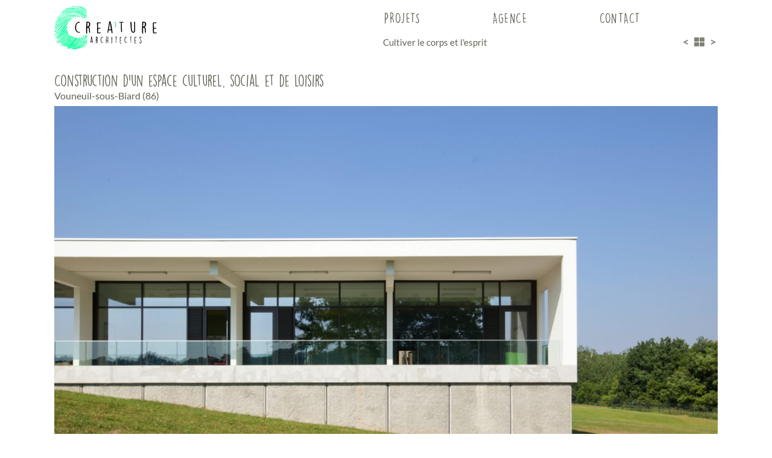

--- FILE ---
content_type: text/html; charset=UTF-8
request_url: https://www.creature.archi/projet/construction-dun-espace-culturel-social-et-de-loisirs-vouneuil-sous-biard-86/
body_size: 24752
content:

<!DOCTYPE html>
<html class="avada-html-layout-wide avada-html-header-position-top" lang="fr-FR" prefix="og: http://ogp.me/ns# fb: http://ogp.me/ns/fb#">
<head>
	<meta http-equiv="X-UA-Compatible" content="IE=edge" />
	<meta http-equiv="Content-Type" content="text/html; charset=utf-8"/>
	<meta name="viewport" content="width=device-width, initial-scale=1, maximum-scale=1" />
	<meta name='robots' content='index, follow, max-image-preview:large, max-snippet:-1, max-video-preview:-1' />

	<!-- This site is optimized with the Yoast SEO plugin v26.8 - https://yoast.com/product/yoast-seo-wordpress/ -->
	<title>Construction d’un espace culturel, social et de loisirs Vouneuil-sous-Biard (86)</title>
	<link rel="canonical" href="https://www.creature.archi/projet/construction-dun-espace-culturel-social-et-de-loisirs-vouneuil-sous-biard-86/" />
	<meta property="og:locale" content="fr_FR" />
	<meta property="og:type" content="article" />
	<meta property="og:title" content="Construction d’un espace culturel, social et de loisirs Vouneuil-sous-Biard (86)" />
	<meta property="og:url" content="https://www.creature.archi/projet/construction-dun-espace-culturel-social-et-de-loisirs-vouneuil-sous-biard-86/" />
	<meta property="og:site_name" content="Créature Architectes" />
	<meta property="article:modified_time" content="2019-02-14T18:29:44+00:00" />
	<meta property="og:image" content="https://www.creature.archi/wp-content/uploads/2018/12/CCE-2-image1.jpg" />
	<meta property="og:image:width" content="2000" />
	<meta property="og:image:height" content="1308" />
	<meta property="og:image:type" content="image/jpeg" />
	<meta name="twitter:card" content="summary_large_image" />
	<meta name="twitter:site" content="@creaturearchi" />
	<meta name="twitter:label1" content="Durée de lecture estimée" />
	<meta name="twitter:data1" content="5 minutes" />
	<script type="application/ld+json" class="yoast-schema-graph">{"@context":"https://schema.org","@graph":[{"@type":"WebPage","@id":"https://www.creature.archi/projet/construction-dun-espace-culturel-social-et-de-loisirs-vouneuil-sous-biard-86/","url":"https://www.creature.archi/projet/construction-dun-espace-culturel-social-et-de-loisirs-vouneuil-sous-biard-86/","name":"Construction d’un espace culturel, social et de loisirs Vouneuil-sous-Biard (86)","isPartOf":{"@id":"https://www.creature.archi/#website"},"primaryImageOfPage":{"@id":"https://www.creature.archi/projet/construction-dun-espace-culturel-social-et-de-loisirs-vouneuil-sous-biard-86/#primaryimage"},"image":{"@id":"https://www.creature.archi/projet/construction-dun-espace-culturel-social-et-de-loisirs-vouneuil-sous-biard-86/#primaryimage"},"thumbnailUrl":"https://www.creature.archi/wp-content/uploads/2018/12/CCE-2-image1.jpg","datePublished":"2018-12-05T14:24:55+00:00","dateModified":"2019-02-14T18:29:44+00:00","breadcrumb":{"@id":"https://www.creature.archi/projet/construction-dun-espace-culturel-social-et-de-loisirs-vouneuil-sous-biard-86/#breadcrumb"},"inLanguage":"fr-FR","potentialAction":[{"@type":"ReadAction","target":["https://www.creature.archi/projet/construction-dun-espace-culturel-social-et-de-loisirs-vouneuil-sous-biard-86/"]}]},{"@type":"ImageObject","inLanguage":"fr-FR","@id":"https://www.creature.archi/projet/construction-dun-espace-culturel-social-et-de-loisirs-vouneuil-sous-biard-86/#primaryimage","url":"https://www.creature.archi/wp-content/uploads/2018/12/CCE-2-image1.jpg","contentUrl":"https://www.creature.archi/wp-content/uploads/2018/12/CCE-2-image1.jpg","width":2000,"height":1308,"caption":"Crédit Image : © Sébastien Laval"},{"@type":"BreadcrumbList","@id":"https://www.creature.archi/projet/construction-dun-espace-culturel-social-et-de-loisirs-vouneuil-sous-biard-86/#breadcrumb","itemListElement":[{"@type":"ListItem","position":1,"name":"Accueil","item":"https://www.creature.archi/"},{"@type":"ListItem","position":2,"name":"Portfolio","item":"https://www.creature.archi/projet/"},{"@type":"ListItem","position":3,"name":"Construction d’un espace culturel, social et de loisirs Vouneuil-sous-Biard (86)"}]},{"@type":"WebSite","@id":"https://www.creature.archi/#website","url":"https://www.creature.archi/","name":"Créature Architectes","description":"","publisher":{"@id":"https://www.creature.archi/#organization"},"potentialAction":[{"@type":"SearchAction","target":{"@type":"EntryPoint","urlTemplate":"https://www.creature.archi/?s={search_term_string}"},"query-input":{"@type":"PropertyValueSpecification","valueRequired":true,"valueName":"search_term_string"}}],"inLanguage":"fr-FR"},{"@type":"Organization","@id":"https://www.creature.archi/#organization","name":"Créature Architectes","url":"https://www.creature.archi/","logo":{"@type":"ImageObject","inLanguage":"fr-FR","@id":"https://www.creature.archi/#/schema/logo/image/","url":"https://www.creature.archi/wp-content/uploads/2019/04/logo-creature-114x114.png","contentUrl":"https://www.creature.archi/wp-content/uploads/2019/04/logo-creature-114x114.png","width":114,"height":114,"caption":"Créature Architectes"},"image":{"@id":"https://www.creature.archi/#/schema/logo/image/"},"sameAs":["https://x.com/creaturearchi","https://www.linkedin.com/company/crature-architectes/"]}]}</script>
	<!-- / Yoast SEO plugin. -->


<link rel="alternate" type="application/rss+xml" title="Créature Architectes &raquo; Flux" href="https://www.creature.archi/feed/" />
<link rel="alternate" type="application/rss+xml" title="Créature Architectes &raquo; Flux des commentaires" href="https://www.creature.archi/comments/feed/" />
								<link rel="icon" href="https://www.creature.archi/wp-content/uploads/2019/04/logo-creature-32x32.png" type="image/png" />
		
					<!-- Apple Touch Icon -->
						<link rel="apple-touch-icon" sizes="180x180" href="https://www.creature.archi/wp-content/uploads/2019/04/logo-creature-114x114.png" type="image/png">
		
					<!-- Android Icon -->
						<link rel="icon" sizes="192x192" href="https://www.creature.archi/wp-content/uploads/2019/04/logo-creature-57x57.png" type="image/png">
		
					<!-- MS Edge Icon -->
						<meta name="msapplication-TileImage" content="https://www.creature.archi/wp-content/uploads/2019/04/logo-creature-72x72.png" type="image/png">
				<link rel="alternate" type="application/rss+xml" title="Créature Architectes &raquo; Construction d’un espace culturel, social et de loisirs  Vouneuil-sous-Biard (86) Flux des commentaires" href="https://www.creature.archi/projet/construction-dun-espace-culturel-social-et-de-loisirs-vouneuil-sous-biard-86/feed/" />
<link rel="alternate" title="oEmbed (JSON)" type="application/json+oembed" href="https://www.creature.archi/wp-json/oembed/1.0/embed?url=https%3A%2F%2Fwww.creature.archi%2Fprojet%2Fconstruction-dun-espace-culturel-social-et-de-loisirs-vouneuil-sous-biard-86%2F" />
<link rel="alternate" title="oEmbed (XML)" type="text/xml+oembed" href="https://www.creature.archi/wp-json/oembed/1.0/embed?url=https%3A%2F%2Fwww.creature.archi%2Fprojet%2Fconstruction-dun-espace-culturel-social-et-de-loisirs-vouneuil-sous-biard-86%2F&#038;format=xml" />
					<meta name="description" content="&lt; Retour 

Construction d’un espace culturel, social et de loisirs Vouneuil-sous-Biard (86)             Le projet, établit face à la vallée de la Boivre, prolonge les aménagements en cours sur la commune et établit une continuité des cheminements piétonniers entre les équipements existants. Il"/>
				
		<meta property="og:locale" content="fr_FR"/>
		<meta property="og:type" content="article"/>
		<meta property="og:site_name" content="Créature Architectes"/>
		<meta property="og:title" content="Construction d’un espace culturel, social et de loisirs Vouneuil-sous-Biard (86)"/>
				<meta property="og:description" content="&lt; Retour 

Construction d’un espace culturel, social et de loisirs Vouneuil-sous-Biard (86)             Le projet, établit face à la vallée de la Boivre, prolonge les aménagements en cours sur la commune et établit une continuité des cheminements piétonniers entre les équipements existants. Il"/>
				<meta property="og:url" content="https://www.creature.archi/projet/construction-dun-espace-culturel-social-et-de-loisirs-vouneuil-sous-biard-86/"/>
													<meta property="article:modified_time" content="2019-02-14T18:29:44+01:00"/>
											<meta property="og:image" content="https://www.creature.archi/wp-content/uploads/2018/12/CCE-2-image1.jpg"/>
		<meta property="og:image:width" content="2000"/>
		<meta property="og:image:height" content="1308"/>
		<meta property="og:image:type" content="image/jpeg"/>
				<style id='wp-img-auto-sizes-contain-inline-css' type='text/css'>
img:is([sizes=auto i],[sizes^="auto," i]){contain-intrinsic-size:3000px 1500px}
/*# sourceURL=wp-img-auto-sizes-contain-inline-css */
</style>
<link rel='stylesheet' id='formidable-css' href='https://www.creature.archi/wp-content/plugins/formidable/css/formidableforms.css?ver=1221534' type='text/css' media='all' />
<style id='wp-emoji-styles-inline-css' type='text/css'>

	img.wp-smiley, img.emoji {
		display: inline !important;
		border: none !important;
		box-shadow: none !important;
		height: 1em !important;
		width: 1em !important;
		margin: 0 0.07em !important;
		vertical-align: -0.1em !important;
		background: none !important;
		padding: 0 !important;
	}
/*# sourceURL=wp-emoji-styles-inline-css */
</style>
<style id='responsive-menu-inline-css' type='text/css'>
#rmp_menu_trigger-2886{width: 66px;height: 66px;position: absolute;top: 22px;border-radius: 5px;display: none;text-decoration: none;right: 6%;background: transparent;transition: transform "", background-color 0.5s}#rmp_menu_trigger-2886 .rmp-trigger-box{width: 38px;color: #ffffff}#rmp_menu_trigger-2886 .rmp-trigger-icon-active, #rmp_menu_trigger-2886 .rmp-trigger-text-open{display: none}#rmp_menu_trigger-2886.is-active .rmp-trigger-icon-active, #rmp_menu_trigger-2886.is-active .rmp-trigger-text-open{display: inline}#rmp_menu_trigger-2886.is-active .rmp-trigger-icon-inactive, #rmp_menu_trigger-2886.is-active .rmp-trigger-text{display: none}#rmp_menu_trigger-2886 .rmp-trigger-label{color: #ffffff;pointer-events: none;line-height: 18px;font-family: inherit;font-size: 15px;display: inline;text-transform: inherit}#rmp_menu_trigger-2886 .rmp-trigger-label.rmp-trigger-label-top{display: block;margin-bottom: 12px}#rmp_menu_trigger-2886 .rmp-trigger-label.rmp-trigger-label-bottom{display: block;margin-top: 12px}#rmp_menu_trigger-2886 .responsive-menu-pro-inner{display: block}#rmp_menu_trigger-2886 .rmp-trigger-icon-inactive .rmp-font-icon{color: #00ff99}#rmp_menu_trigger-2886 .responsive-menu-pro-inner, #rmp_menu_trigger-2886 .responsive-menu-pro-inner::before, #rmp_menu_trigger-2886 .responsive-menu-pro-inner::after{width: 38px;height: 5px;background-color: #00ff99;border-radius: 4px;position: absolute}#rmp_menu_trigger-2886 .rmp-trigger-icon-active .rmp-font-icon{color: #00ff99}#rmp_menu_trigger-2886.is-active .responsive-menu-pro-inner, #rmp_menu_trigger-2886.is-active .responsive-menu-pro-inner::before, #rmp_menu_trigger-2886.is-active .responsive-menu-pro-inner::after{background-color: #00ff99}#rmp_menu_trigger-2886:hover .rmp-trigger-icon-inactive .rmp-font-icon{color: #00ff99}#rmp_menu_trigger-2886:not(.is-active):hover .responsive-menu-pro-inner, #rmp_menu_trigger-2886:not(.is-active):hover .responsive-menu-pro-inner::before, #rmp_menu_trigger-2886:not(.is-active):hover .responsive-menu-pro-inner::after{background-color: #00ff99}#rmp_menu_trigger-2886 .responsive-menu-pro-inner::before{top: 10px}#rmp_menu_trigger-2886 .responsive-menu-pro-inner::after{bottom: 10px}#rmp_menu_trigger-2886.is-active .responsive-menu-pro-inner::after{bottom: 0}@media screen and (max-width: 800px){.fusion-flyout-menu-icons{display: none !important}#rmp_menu_trigger-2886{display: block}#rmp-container-2886{position: fixed;top: 0;margin: 0;transition: transform "";overflow: auto;display: block;width: 100%;background-color: #00ff99;background-image: url("");height: 100%;left: 0;padding-top: 0px;padding-left: 0px;padding-bottom: 0px;padding-right: 0px}#rmp-menu-wrap-2886{padding-top: 0px;padding-left: 0px;padding-bottom: 0px;padding-right: 0px;background-color: #00ff99}#rmp-menu-wrap-2886 .rmp-menu, #rmp-menu-wrap-2886 .rmp-submenu{width: 100%;box-sizing: border-box;margin: 0;padding: 0}#rmp-menu-wrap-2886 .rmp-submenu-depth-1 .rmp-menu-item-link{padding-left: 5%}#rmp-menu-wrap-2886 .rmp-submenu-depth-2 .rmp-menu-item-link{padding-left: 5%}#rmp-menu-wrap-2886 .rmp-submenu-depth-3 .rmp-menu-item-link{padding-left: 20%}#rmp-menu-wrap-2886 .rmp-submenu-depth-4 .rmp-menu-item-link{padding-left: 25%}#rmp-menu-wrap-2886 .rmp-submenu.rmp-submenu-open{display: block}#rmp-menu-wrap-2886 .rmp-menu-item{width: 100%;list-style: none;margin: 0}#rmp-menu-wrap-2886 .rmp-menu-item-link{height: 42px;line-height: 42px;font-size: 15px;border-bottom: 1px solid #626457;font-family: inherit;color: #626457;text-align: center;background-color: #00ff99;font-weight: normal;letter-spacing: 0px;display: block;box-sizing: border-box;width: 100%;text-decoration: none;position: relative;overflow: hidden;transition: background-color 0.5s, border-color 0.5s, 0.5s;padding: 0 5%;padding-right: "10px"}#rmp-menu-wrap-2886 .rmp-menu-item-link:after, #rmp-menu-wrap-2886 .rmp-menu-item-link:before{display: none}#rmp-menu-wrap-2886 .rmp-menu-item-link:hover, #rmp-menu-wrap-2886 .rmp-menu-item-link:focus{color: #000000;border-color: #626457;background-color: #00ff99}#rmp-menu-wrap-2886 .rmp-menu-item-link:focus{outline: none;border-color: unset;box-shadow: unset}#rmp-menu-wrap-2886 .rmp-menu-item-link .rmp-font-icon{height: 42px;line-height: 42px;margin-right: 10px;font-size: 15px}#rmp-menu-wrap-2886 .rmp-menu-current-item .rmp-menu-item-link{color: #000000;border-color: #626457;background-color: #00ff99}#rmp-menu-wrap-2886 .rmp-menu-current-item .rmp-menu-item-link:hover, #rmp-menu-wrap-2886 .rmp-menu-current-item .rmp-menu-item-link:focus{color: #000000;border-color: #626457;background-color: #00ff99}#rmp-menu-wrap-2886 .rmp-menu-subarrow{position: absolute;top: 0;bottom: 0;text-align: center;overflow: hidden;background-size: cover;overflow: hidden;right: 0;border-left-style: solid;border-left-color: #00ff99;border-left-width: 1px;height: "px";width: "px";color: #00ff99;background-color: #00ff99}#rmp-menu-wrap-2886 .rmp-menu-subarrow svg{fill: #00ff99}#rmp-menu-wrap-2886 .rmp-menu-subarrow:hover{color: #00ff99;border-color: #00ff99;background-color: #00ff99}#rmp-menu-wrap-2886 .rmp-menu-subarrow:hover svg{fill: #00ff99}#rmp-menu-wrap-2886 .rmp-menu-subarrow .rmp-font-icon{margin-right: unset}#rmp-menu-wrap-2886 .rmp-menu-subarrow *{vertical-align: middle;line-height: "px"}#rmp-menu-wrap-2886 .rmp-menu-subarrow-active{display: block;background-size: cover;color: #00ff99;border-color: #00ff99;background-color: #00ff99}#rmp-menu-wrap-2886 .rmp-menu-subarrow-active svg{fill: #00ff99}#rmp-menu-wrap-2886 .rmp-menu-subarrow-active:hover{color: #00ff99;border-color: #00ff99;background-color: #00ff99}#rmp-menu-wrap-2886 .rmp-menu-subarrow-active:hover svg{fill: #00ff99}#rmp-menu-wrap-2886 .rmp-submenu{display: none}#rmp-menu-wrap-2886 .rmp-submenu .rmp-menu-item-link{height: 40px;line-height: 40px;letter-spacing: 0px;font-size: 15px;border-bottom: 1px solid #00ff99;font-family: inherit;font-weight: normal;color: #626457;text-align: center;background-color: #00ff99}#rmp-menu-wrap-2886 .rmp-submenu .rmp-menu-item-link:hover, #rmp-menu-wrap-2886 .rmp-submenu .rmp-menu-item-link:focus{color: #000000;border-color: #00ff99;background-color: #00ff99}#rmp-menu-wrap-2886 .rmp-submenu .rmp-menu-current-item .rmp-menu-item-link{color: #000000;border-color: #00ff99;background-color: #00ff99}#rmp-menu-wrap-2886 .rmp-submenu .rmp-menu-current-item .rmp-menu-item-link:hover, #rmp-menu-wrap-2886 .rmp-submenu .rmp-menu-current-item .rmp-menu-item-link:focus{color: #000000;border-color: #00ff99;background-color: #00ff99}#rmp-menu-wrap-2886 .rmp-submenu .rmp-menu-subarrow{right: 0;border-right: unset;border-left-style: solid;border-left-color: #ffffff;border-left-width: 1px;height: "px";line-height: "px";width: "px";color: #00ff99;background-color: #00ff99}#rmp-menu-wrap-2886 .rmp-submenu .rmp-menu-subarrow:hover{color: #ffffff;border-color: #ffffff;background-color: #00ff99}#rmp-menu-wrap-2886 .rmp-submenu .rmp-menu-subarrow-active{color: #ffffff;border-color: #ffffff;background-color: #00ff99}#rmp-menu-wrap-2886 .rmp-submenu .rmp-menu-subarrow-active:hover{color: #ffffff;border-color: #ffffff;background-color: #00ff99}#rmp-menu-wrap-2886 .rmp-menu-item-description{margin: 0;padding: 5px 5%;opacity: 0.8;color: #626457}#rmp-search-box-2886{display: block;padding-top: 0px;padding-left: 5%;padding-bottom: 0px;padding-right: 5%}#rmp-search-box-2886 .rmp-search-form{margin: 0}#rmp-search-box-2886 .rmp-search-box{background: #ffffff;border: 1px solid #dadada;color: #333333;width: 100%;padding: 0 5%;border-radius: 30px;height: 45px;-webkit-appearance: none}#rmp-search-box-2886 .rmp-search-box::placeholder{color: #c7c7cd}#rmp-search-box-2886 .rmp-search-box:focus{background-color: #ffffff;outline: 2px solid #dadada;color: #333333}#rmp-menu-title-2886{background-color: #00ff99;color: #ffffff;text-align: left;font-size: 15px;padding-top: 10%;padding-left: 5%;padding-bottom: 0%;padding-right: 5%;font-weight: 400;transition: background-color 0.5s, border-color 0.5s, color 0.5s}#rmp-menu-title-2886:hover{background-color: #00ff99;color: #ffffff}#rmp-menu-title-2886 > .rmp-menu-title-link{color: #ffffff;width: 100%;background-color: unset;text-decoration: none}#rmp-menu-title-2886 > .rmp-menu-title-link:hover{color: #ffffff}#rmp-menu-title-2886 .rmp-font-icon{font-size: 15px}#rmp-menu-title-2886 .rmp-menu-title-image{width: 125%;height: 90px}#rmp-menu-additional-content-2886{padding-top: 0px;padding-left: 5%;padding-bottom: 0px;padding-right: 5%;color: #ffffff;text-align: center;font-size: 16px}}.rmp-container{display: none;visibility: visible;padding: 0px 0px 0px 0px;z-index: 99998;transition: all 0.3s}.rmp-container.rmp-fade-top, .rmp-container.rmp-fade-left, .rmp-container.rmp-fade-right, .rmp-container.rmp-fade-bottom{display: none}.rmp-container.rmp-slide-left, .rmp-container.rmp-push-left{transform: translateX(-100%);-ms-transform: translateX(-100%);-webkit-transform: translateX(-100%);-moz-transform: translateX(-100%)}.rmp-container.rmp-slide-left.rmp-menu-open, .rmp-container.rmp-push-left.rmp-menu-open{transform: translateX(0);-ms-transform: translateX(0);-webkit-transform: translateX(0);-moz-transform: translateX(0)}.rmp-container.rmp-slide-right, .rmp-container.rmp-push-right{transform: translateX(100%);-ms-transform: translateX(100%);-webkit-transform: translateX(100%);-moz-transform: translateX(100%)}.rmp-container.rmp-slide-right.rmp-menu-open, .rmp-container.rmp-push-right.rmp-menu-open{transform: translateX(0);-ms-transform: translateX(0);-webkit-transform: translateX(0);-moz-transform: translateX(0)}.rmp-container.rmp-slide-top, .rmp-container.rmp-push-top{transform: translateY(-100%);-ms-transform: translateY(-100%);-webkit-transform: translateY(-100%);-moz-transform: translateY(-100%)}.rmp-container.rmp-slide-top.rmp-menu-open, .rmp-container.rmp-push-top.rmp-menu-open{transform: translateY(0);-ms-transform: translateY(0);-webkit-transform: translateY(0);-moz-transform: translateY(0)}.rmp-container.rmp-slide-bottom, .rmp-container.rmp-push-bottom{transform: translateY(100%);-ms-transform: translateY(100%);-webkit-transform: translateY(100%);-moz-transform: translateY(100%)}.rmp-container.rmp-slide-bottom.rmp-menu-open, .rmp-container.rmp-push-bottom.rmp-menu-open{transform: translateX(0);-ms-transform: translateX(0);-webkit-transform: translateX(0);-moz-transform: translateX(0)}.rmp-container::-webkit-scrollbar{width: 0px}.rmp-container ::-webkit-scrollbar-track{box-shadow: inset 0 0 5px transparent}.rmp-container ::-webkit-scrollbar-thumb{background: transparent}.rmp-container ::-webkit-scrollbar-thumb:hover{background: transparent}.rmp-container .rmp-menu-wrap .rmp-menu{transition: none;border-radius: 0;box-shadow: none;background: none;border: 0;bottom: auto;box-sizing: border-box;clip: auto;color: #666;display: block;float: none;font-family: inherit;font-size: 14px;height: auto;left: auto;line-height: 1.7;list-style-type: none;margin: 0;min-height: auto;max-height: none;opacity: 1;outline: none;overflow: visible;padding: 0;position: relative;pointer-events: auto;right: auto;text-align: left;text-decoration: none;text-indent: 0;text-transform: none;transform: none;top: auto;visibility: inherit;width: auto;word-wrap: break-word;white-space: normal}.rmp-container .rmp-menu-additional-content{display: block;word-break: break-word}.rmp-container .rmp-menu-title{display: flex;flex-direction: column}.rmp-container .rmp-menu-title .rmp-menu-title-image{max-width: 100%;margin-bottom: 15px;display: block;margin: auto;margin-bottom: 15px}button.rmp_menu_trigger{z-index: 999999;overflow: hidden;outline: none;border: 0;display: none;margin: 0;transition: transform 0.5s, background-color 0.5s;padding: 0}button.rmp_menu_trigger .responsive-menu-pro-inner::before, button.rmp_menu_trigger .responsive-menu-pro-inner::after{content: "";display: block}button.rmp_menu_trigger .responsive-menu-pro-inner::before{top: 10px}button.rmp_menu_trigger .responsive-menu-pro-inner::after{bottom: 10px}button.rmp_menu_trigger .rmp-trigger-box{width: 40px;display: inline-block;position: relative;pointer-events: none;vertical-align: super}.admin-bar .rmp-container, .admin-bar .rmp_menu_trigger{margin-top: 32px !important}@media screen and (max-width: 782px){.admin-bar .rmp-container, .admin-bar .rmp_menu_trigger{margin-top: 46px !important}}.rmp-menu-trigger-boring .responsive-menu-pro-inner{transition-property: none}.rmp-menu-trigger-boring .responsive-menu-pro-inner::after, .rmp-menu-trigger-boring .responsive-menu-pro-inner::before{transition-property: none}.rmp-menu-trigger-boring.is-active .responsive-menu-pro-inner{transform: rotate(45deg)}.rmp-menu-trigger-boring.is-active .responsive-menu-pro-inner:before{top: 0;opacity: 0}.rmp-menu-trigger-boring.is-active .responsive-menu-pro-inner:after{bottom: 0;transform: rotate(-90deg)}
/*# sourceURL=responsive-menu-inline-css */
</style>
<link rel='stylesheet' id='fusion-dynamic-css-css' href='https://www.creature.archi/wp-content/uploads/fusion-styles/c05698f2be1735351bb8bad399e8ecef.min.css?ver=3.14.2' type='text/css' media='all' />
<script type="text/javascript" src="https://www.creature.archi/wp-includes/js/jquery/jquery.min.js?ver=3.7.1" id="jquery-core-js"></script>
<script type="text/javascript" src="https://www.creature.archi/wp-includes/js/jquery/jquery-migrate.min.js?ver=3.4.1" id="jquery-migrate-js"></script>
<script type="text/javascript" src="//www.creature.archi/wp-content/plugins/revslider/sr6/assets/js/rbtools.min.js?ver=6.7.40" async id="tp-tools-js"></script>
<script type="text/javascript" src="//www.creature.archi/wp-content/plugins/revslider/sr6/assets/js/rs6.min.js?ver=6.7.40" async id="revmin-js"></script>
<link rel="https://api.w.org/" href="https://www.creature.archi/wp-json/" /><link rel="alternate" title="JSON" type="application/json" href="https://www.creature.archi/wp-json/wp/v2/avada_portfolio/1723" /><link rel="EditURI" type="application/rsd+xml" title="RSD" href="https://www.creature.archi/xmlrpc.php?rsd" />
<meta name="generator" content="WordPress 6.9" />
<link rel='shortlink' href='https://www.creature.archi/?p=1723' />
<script>document.documentElement.className += " js";</script>
<style type="text/css" id="css-fb-visibility">@media screen and (max-width: 800px){.fusion-no-small-visibility{display:none !important;}body .sm-text-align-center{text-align:center !important;}body .sm-text-align-left{text-align:left !important;}body .sm-text-align-right{text-align:right !important;}body .sm-text-align-justify{text-align:justify !important;}body .sm-flex-align-center{justify-content:center !important;}body .sm-flex-align-flex-start{justify-content:flex-start !important;}body .sm-flex-align-flex-end{justify-content:flex-end !important;}body .sm-mx-auto{margin-left:auto !important;margin-right:auto !important;}body .sm-ml-auto{margin-left:auto !important;}body .sm-mr-auto{margin-right:auto !important;}body .fusion-absolute-position-small{position:absolute;width:100%;}.awb-sticky.awb-sticky-small{ position: sticky; top: var(--awb-sticky-offset,0); }}@media screen and (min-width: 801px) and (max-width: 1024px){.fusion-no-medium-visibility{display:none !important;}body .md-text-align-center{text-align:center !important;}body .md-text-align-left{text-align:left !important;}body .md-text-align-right{text-align:right !important;}body .md-text-align-justify{text-align:justify !important;}body .md-flex-align-center{justify-content:center !important;}body .md-flex-align-flex-start{justify-content:flex-start !important;}body .md-flex-align-flex-end{justify-content:flex-end !important;}body .md-mx-auto{margin-left:auto !important;margin-right:auto !important;}body .md-ml-auto{margin-left:auto !important;}body .md-mr-auto{margin-right:auto !important;}body .fusion-absolute-position-medium{position:absolute;width:100%;}.awb-sticky.awb-sticky-medium{ position: sticky; top: var(--awb-sticky-offset,0); }}@media screen and (min-width: 1025px){.fusion-no-large-visibility{display:none !important;}body .lg-text-align-center{text-align:center !important;}body .lg-text-align-left{text-align:left !important;}body .lg-text-align-right{text-align:right !important;}body .lg-text-align-justify{text-align:justify !important;}body .lg-flex-align-center{justify-content:center !important;}body .lg-flex-align-flex-start{justify-content:flex-start !important;}body .lg-flex-align-flex-end{justify-content:flex-end !important;}body .lg-mx-auto{margin-left:auto !important;margin-right:auto !important;}body .lg-ml-auto{margin-left:auto !important;}body .lg-mr-auto{margin-right:auto !important;}body .fusion-absolute-position-large{position:absolute;width:100%;}.awb-sticky.awb-sticky-large{ position: sticky; top: var(--awb-sticky-offset,0); }}</style><meta name="generator" content="Powered by Slider Revolution 6.7.40 - responsive, Mobile-Friendly Slider Plugin for WordPress with comfortable drag and drop interface." />
<script>function setREVStartSize(e){
			//window.requestAnimationFrame(function() {
				window.RSIW = window.RSIW===undefined ? window.innerWidth : window.RSIW;
				window.RSIH = window.RSIH===undefined ? window.innerHeight : window.RSIH;
				try {
					var pw = document.getElementById(e.c).parentNode.offsetWidth,
						newh;
					pw = pw===0 || isNaN(pw) || (e.l=="fullwidth" || e.layout=="fullwidth") ? window.RSIW : pw;
					e.tabw = e.tabw===undefined ? 0 : parseInt(e.tabw);
					e.thumbw = e.thumbw===undefined ? 0 : parseInt(e.thumbw);
					e.tabh = e.tabh===undefined ? 0 : parseInt(e.tabh);
					e.thumbh = e.thumbh===undefined ? 0 : parseInt(e.thumbh);
					e.tabhide = e.tabhide===undefined ? 0 : parseInt(e.tabhide);
					e.thumbhide = e.thumbhide===undefined ? 0 : parseInt(e.thumbhide);
					e.mh = e.mh===undefined || e.mh=="" || e.mh==="auto" ? 0 : parseInt(e.mh,0);
					if(e.layout==="fullscreen" || e.l==="fullscreen")
						newh = Math.max(e.mh,window.RSIH);
					else{
						e.gw = Array.isArray(e.gw) ? e.gw : [e.gw];
						for (var i in e.rl) if (e.gw[i]===undefined || e.gw[i]===0) e.gw[i] = e.gw[i-1];
						e.gh = e.el===undefined || e.el==="" || (Array.isArray(e.el) && e.el.length==0)? e.gh : e.el;
						e.gh = Array.isArray(e.gh) ? e.gh : [e.gh];
						for (var i in e.rl) if (e.gh[i]===undefined || e.gh[i]===0) e.gh[i] = e.gh[i-1];
											
						var nl = new Array(e.rl.length),
							ix = 0,
							sl;
						e.tabw = e.tabhide>=pw ? 0 : e.tabw;
						e.thumbw = e.thumbhide>=pw ? 0 : e.thumbw;
						e.tabh = e.tabhide>=pw ? 0 : e.tabh;
						e.thumbh = e.thumbhide>=pw ? 0 : e.thumbh;
						for (var i in e.rl) nl[i] = e.rl[i]<window.RSIW ? 0 : e.rl[i];
						sl = nl[0];
						for (var i in nl) if (sl>nl[i] && nl[i]>0) { sl = nl[i]; ix=i;}
						var m = pw>(e.gw[ix]+e.tabw+e.thumbw) ? 1 : (pw-(e.tabw+e.thumbw)) / (e.gw[ix]);
						newh =  (e.gh[ix] * m) + (e.tabh + e.thumbh);
					}
					var el = document.getElementById(e.c);
					if (el!==null && el) el.style.height = newh+"px";
					el = document.getElementById(e.c+"_wrapper");
					if (el!==null && el) {
						el.style.height = newh+"px";
						el.style.display = "block";
					}
				} catch(e){
					console.log("Failure at Presize of Slider:" + e)
				}
			//});
		  };</script>
		<script type="text/javascript">
			var doc = document.documentElement;
			doc.setAttribute( 'data-useragent', navigator.userAgent );
		</script>
		<!-- Global site tag (gtag.js) - Google Analytics -->
<script async src="https://www.googletagmanager.com/gtag/js?id=UA-133464272-1"></script>
<script>
  window.dataLayer = window.dataLayer || [];
  function gtag(){dataLayer.push(arguments);}
  gtag('js', new Date());

  gtag('config', 'UA-133464272-1');
</script>
	<style id='global-styles-inline-css' type='text/css'>
:root{--wp--preset--aspect-ratio--square: 1;--wp--preset--aspect-ratio--4-3: 4/3;--wp--preset--aspect-ratio--3-4: 3/4;--wp--preset--aspect-ratio--3-2: 3/2;--wp--preset--aspect-ratio--2-3: 2/3;--wp--preset--aspect-ratio--16-9: 16/9;--wp--preset--aspect-ratio--9-16: 9/16;--wp--preset--color--black: #000000;--wp--preset--color--cyan-bluish-gray: #abb8c3;--wp--preset--color--white: #ffffff;--wp--preset--color--pale-pink: #f78da7;--wp--preset--color--vivid-red: #cf2e2e;--wp--preset--color--luminous-vivid-orange: #ff6900;--wp--preset--color--luminous-vivid-amber: #fcb900;--wp--preset--color--light-green-cyan: #7bdcb5;--wp--preset--color--vivid-green-cyan: #00d084;--wp--preset--color--pale-cyan-blue: #8ed1fc;--wp--preset--color--vivid-cyan-blue: #0693e3;--wp--preset--color--vivid-purple: #9b51e0;--wp--preset--color--awb-color-1: #ffffff;--wp--preset--color--awb-color-2: #f6f6f6;--wp--preset--color--awb-color-3: #e0dede;--wp--preset--color--awb-color-4: #00ff99;--wp--preset--color--awb-color-5: #747474;--wp--preset--color--awb-color-6: #606355;--wp--preset--color--awb-color-7: #333333;--wp--preset--color--awb-color-8: #000000;--wp--preset--color--awb-color-custom-10: #ebeaea;--wp--preset--color--awb-color-custom-11: #222222;--wp--preset--color--awb-color-custom-12: rgba(235,234,234,0.8);--wp--preset--color--awb-color-custom-13: #e5e5e5;--wp--preset--color--awb-color-custom-14: #dddddd;--wp--preset--color--awb-color-custom-15: #bebdbd;--wp--preset--color--awb-color-custom-16: #e8e8e8;--wp--preset--color--awb-color-custom-17: rgba(228,226,219,0.4);--wp--preset--color--awb-color-custom-18: #00ff95;--wp--preset--gradient--vivid-cyan-blue-to-vivid-purple: linear-gradient(135deg,rgb(6,147,227) 0%,rgb(155,81,224) 100%);--wp--preset--gradient--light-green-cyan-to-vivid-green-cyan: linear-gradient(135deg,rgb(122,220,180) 0%,rgb(0,208,130) 100%);--wp--preset--gradient--luminous-vivid-amber-to-luminous-vivid-orange: linear-gradient(135deg,rgb(252,185,0) 0%,rgb(255,105,0) 100%);--wp--preset--gradient--luminous-vivid-orange-to-vivid-red: linear-gradient(135deg,rgb(255,105,0) 0%,rgb(207,46,46) 100%);--wp--preset--gradient--very-light-gray-to-cyan-bluish-gray: linear-gradient(135deg,rgb(238,238,238) 0%,rgb(169,184,195) 100%);--wp--preset--gradient--cool-to-warm-spectrum: linear-gradient(135deg,rgb(74,234,220) 0%,rgb(151,120,209) 20%,rgb(207,42,186) 40%,rgb(238,44,130) 60%,rgb(251,105,98) 80%,rgb(254,248,76) 100%);--wp--preset--gradient--blush-light-purple: linear-gradient(135deg,rgb(255,206,236) 0%,rgb(152,150,240) 100%);--wp--preset--gradient--blush-bordeaux: linear-gradient(135deg,rgb(254,205,165) 0%,rgb(254,45,45) 50%,rgb(107,0,62) 100%);--wp--preset--gradient--luminous-dusk: linear-gradient(135deg,rgb(255,203,112) 0%,rgb(199,81,192) 50%,rgb(65,88,208) 100%);--wp--preset--gradient--pale-ocean: linear-gradient(135deg,rgb(255,245,203) 0%,rgb(182,227,212) 50%,rgb(51,167,181) 100%);--wp--preset--gradient--electric-grass: linear-gradient(135deg,rgb(202,248,128) 0%,rgb(113,206,126) 100%);--wp--preset--gradient--midnight: linear-gradient(135deg,rgb(2,3,129) 0%,rgb(40,116,252) 100%);--wp--preset--font-size--small: 12px;--wp--preset--font-size--medium: 20px;--wp--preset--font-size--large: 24px;--wp--preset--font-size--x-large: 42px;--wp--preset--font-size--normal: 16px;--wp--preset--font-size--xlarge: 32px;--wp--preset--font-size--huge: 48px;--wp--preset--spacing--20: 0.44rem;--wp--preset--spacing--30: 0.67rem;--wp--preset--spacing--40: 1rem;--wp--preset--spacing--50: 1.5rem;--wp--preset--spacing--60: 2.25rem;--wp--preset--spacing--70: 3.38rem;--wp--preset--spacing--80: 5.06rem;--wp--preset--shadow--natural: 6px 6px 9px rgba(0, 0, 0, 0.2);--wp--preset--shadow--deep: 12px 12px 50px rgba(0, 0, 0, 0.4);--wp--preset--shadow--sharp: 6px 6px 0px rgba(0, 0, 0, 0.2);--wp--preset--shadow--outlined: 6px 6px 0px -3px rgb(255, 255, 255), 6px 6px rgb(0, 0, 0);--wp--preset--shadow--crisp: 6px 6px 0px rgb(0, 0, 0);}:where(.is-layout-flex){gap: 0.5em;}:where(.is-layout-grid){gap: 0.5em;}body .is-layout-flex{display: flex;}.is-layout-flex{flex-wrap: wrap;align-items: center;}.is-layout-flex > :is(*, div){margin: 0;}body .is-layout-grid{display: grid;}.is-layout-grid > :is(*, div){margin: 0;}:where(.wp-block-columns.is-layout-flex){gap: 2em;}:where(.wp-block-columns.is-layout-grid){gap: 2em;}:where(.wp-block-post-template.is-layout-flex){gap: 1.25em;}:where(.wp-block-post-template.is-layout-grid){gap: 1.25em;}.has-black-color{color: var(--wp--preset--color--black) !important;}.has-cyan-bluish-gray-color{color: var(--wp--preset--color--cyan-bluish-gray) !important;}.has-white-color{color: var(--wp--preset--color--white) !important;}.has-pale-pink-color{color: var(--wp--preset--color--pale-pink) !important;}.has-vivid-red-color{color: var(--wp--preset--color--vivid-red) !important;}.has-luminous-vivid-orange-color{color: var(--wp--preset--color--luminous-vivid-orange) !important;}.has-luminous-vivid-amber-color{color: var(--wp--preset--color--luminous-vivid-amber) !important;}.has-light-green-cyan-color{color: var(--wp--preset--color--light-green-cyan) !important;}.has-vivid-green-cyan-color{color: var(--wp--preset--color--vivid-green-cyan) !important;}.has-pale-cyan-blue-color{color: var(--wp--preset--color--pale-cyan-blue) !important;}.has-vivid-cyan-blue-color{color: var(--wp--preset--color--vivid-cyan-blue) !important;}.has-vivid-purple-color{color: var(--wp--preset--color--vivid-purple) !important;}.has-black-background-color{background-color: var(--wp--preset--color--black) !important;}.has-cyan-bluish-gray-background-color{background-color: var(--wp--preset--color--cyan-bluish-gray) !important;}.has-white-background-color{background-color: var(--wp--preset--color--white) !important;}.has-pale-pink-background-color{background-color: var(--wp--preset--color--pale-pink) !important;}.has-vivid-red-background-color{background-color: var(--wp--preset--color--vivid-red) !important;}.has-luminous-vivid-orange-background-color{background-color: var(--wp--preset--color--luminous-vivid-orange) !important;}.has-luminous-vivid-amber-background-color{background-color: var(--wp--preset--color--luminous-vivid-amber) !important;}.has-light-green-cyan-background-color{background-color: var(--wp--preset--color--light-green-cyan) !important;}.has-vivid-green-cyan-background-color{background-color: var(--wp--preset--color--vivid-green-cyan) !important;}.has-pale-cyan-blue-background-color{background-color: var(--wp--preset--color--pale-cyan-blue) !important;}.has-vivid-cyan-blue-background-color{background-color: var(--wp--preset--color--vivid-cyan-blue) !important;}.has-vivid-purple-background-color{background-color: var(--wp--preset--color--vivid-purple) !important;}.has-black-border-color{border-color: var(--wp--preset--color--black) !important;}.has-cyan-bluish-gray-border-color{border-color: var(--wp--preset--color--cyan-bluish-gray) !important;}.has-white-border-color{border-color: var(--wp--preset--color--white) !important;}.has-pale-pink-border-color{border-color: var(--wp--preset--color--pale-pink) !important;}.has-vivid-red-border-color{border-color: var(--wp--preset--color--vivid-red) !important;}.has-luminous-vivid-orange-border-color{border-color: var(--wp--preset--color--luminous-vivid-orange) !important;}.has-luminous-vivid-amber-border-color{border-color: var(--wp--preset--color--luminous-vivid-amber) !important;}.has-light-green-cyan-border-color{border-color: var(--wp--preset--color--light-green-cyan) !important;}.has-vivid-green-cyan-border-color{border-color: var(--wp--preset--color--vivid-green-cyan) !important;}.has-pale-cyan-blue-border-color{border-color: var(--wp--preset--color--pale-cyan-blue) !important;}.has-vivid-cyan-blue-border-color{border-color: var(--wp--preset--color--vivid-cyan-blue) !important;}.has-vivid-purple-border-color{border-color: var(--wp--preset--color--vivid-purple) !important;}.has-vivid-cyan-blue-to-vivid-purple-gradient-background{background: var(--wp--preset--gradient--vivid-cyan-blue-to-vivid-purple) !important;}.has-light-green-cyan-to-vivid-green-cyan-gradient-background{background: var(--wp--preset--gradient--light-green-cyan-to-vivid-green-cyan) !important;}.has-luminous-vivid-amber-to-luminous-vivid-orange-gradient-background{background: var(--wp--preset--gradient--luminous-vivid-amber-to-luminous-vivid-orange) !important;}.has-luminous-vivid-orange-to-vivid-red-gradient-background{background: var(--wp--preset--gradient--luminous-vivid-orange-to-vivid-red) !important;}.has-very-light-gray-to-cyan-bluish-gray-gradient-background{background: var(--wp--preset--gradient--very-light-gray-to-cyan-bluish-gray) !important;}.has-cool-to-warm-spectrum-gradient-background{background: var(--wp--preset--gradient--cool-to-warm-spectrum) !important;}.has-blush-light-purple-gradient-background{background: var(--wp--preset--gradient--blush-light-purple) !important;}.has-blush-bordeaux-gradient-background{background: var(--wp--preset--gradient--blush-bordeaux) !important;}.has-luminous-dusk-gradient-background{background: var(--wp--preset--gradient--luminous-dusk) !important;}.has-pale-ocean-gradient-background{background: var(--wp--preset--gradient--pale-ocean) !important;}.has-electric-grass-gradient-background{background: var(--wp--preset--gradient--electric-grass) !important;}.has-midnight-gradient-background{background: var(--wp--preset--gradient--midnight) !important;}.has-small-font-size{font-size: var(--wp--preset--font-size--small) !important;}.has-medium-font-size{font-size: var(--wp--preset--font-size--medium) !important;}.has-large-font-size{font-size: var(--wp--preset--font-size--large) !important;}.has-x-large-font-size{font-size: var(--wp--preset--font-size--x-large) !important;}
/*# sourceURL=global-styles-inline-css */
</style>
<style id='wp-block-library-inline-css' type='text/css'>
:root{--wp-block-synced-color:#7a00df;--wp-block-synced-color--rgb:122,0,223;--wp-bound-block-color:var(--wp-block-synced-color);--wp-editor-canvas-background:#ddd;--wp-admin-theme-color:#007cba;--wp-admin-theme-color--rgb:0,124,186;--wp-admin-theme-color-darker-10:#006ba1;--wp-admin-theme-color-darker-10--rgb:0,107,160.5;--wp-admin-theme-color-darker-20:#005a87;--wp-admin-theme-color-darker-20--rgb:0,90,135;--wp-admin-border-width-focus:2px}@media (min-resolution:192dpi){:root{--wp-admin-border-width-focus:1.5px}}.wp-element-button{cursor:pointer}:root .has-very-light-gray-background-color{background-color:#eee}:root .has-very-dark-gray-background-color{background-color:#313131}:root .has-very-light-gray-color{color:#eee}:root .has-very-dark-gray-color{color:#313131}:root .has-vivid-green-cyan-to-vivid-cyan-blue-gradient-background{background:linear-gradient(135deg,#00d084,#0693e3)}:root .has-purple-crush-gradient-background{background:linear-gradient(135deg,#34e2e4,#4721fb 50%,#ab1dfe)}:root .has-hazy-dawn-gradient-background{background:linear-gradient(135deg,#faaca8,#dad0ec)}:root .has-subdued-olive-gradient-background{background:linear-gradient(135deg,#fafae1,#67a671)}:root .has-atomic-cream-gradient-background{background:linear-gradient(135deg,#fdd79a,#004a59)}:root .has-nightshade-gradient-background{background:linear-gradient(135deg,#330968,#31cdcf)}:root .has-midnight-gradient-background{background:linear-gradient(135deg,#020381,#2874fc)}:root{--wp--preset--font-size--normal:16px;--wp--preset--font-size--huge:42px}.has-regular-font-size{font-size:1em}.has-larger-font-size{font-size:2.625em}.has-normal-font-size{font-size:var(--wp--preset--font-size--normal)}.has-huge-font-size{font-size:var(--wp--preset--font-size--huge)}.has-text-align-center{text-align:center}.has-text-align-left{text-align:left}.has-text-align-right{text-align:right}.has-fit-text{white-space:nowrap!important}#end-resizable-editor-section{display:none}.aligncenter{clear:both}.items-justified-left{justify-content:flex-start}.items-justified-center{justify-content:center}.items-justified-right{justify-content:flex-end}.items-justified-space-between{justify-content:space-between}.screen-reader-text{border:0;clip-path:inset(50%);height:1px;margin:-1px;overflow:hidden;padding:0;position:absolute;width:1px;word-wrap:normal!important}.screen-reader-text:focus{background-color:#ddd;clip-path:none;color:#444;display:block;font-size:1em;height:auto;left:5px;line-height:normal;padding:15px 23px 14px;text-decoration:none;top:5px;width:auto;z-index:100000}html :where(.has-border-color){border-style:solid}html :where([style*=border-top-color]){border-top-style:solid}html :where([style*=border-right-color]){border-right-style:solid}html :where([style*=border-bottom-color]){border-bottom-style:solid}html :where([style*=border-left-color]){border-left-style:solid}html :where([style*=border-width]){border-style:solid}html :where([style*=border-top-width]){border-top-style:solid}html :where([style*=border-right-width]){border-right-style:solid}html :where([style*=border-bottom-width]){border-bottom-style:solid}html :where([style*=border-left-width]){border-left-style:solid}html :where(img[class*=wp-image-]){height:auto;max-width:100%}:where(figure){margin:0 0 1em}html :where(.is-position-sticky){--wp-admin--admin-bar--position-offset:var(--wp-admin--admin-bar--height,0px)}@media screen and (max-width:600px){html :where(.is-position-sticky){--wp-admin--admin-bar--position-offset:0px}}
/*wp_block_styles_on_demand_placeholder:6972850fd4feb*/
/*# sourceURL=wp-block-library-inline-css */
</style>
<style id='wp-block-library-theme-inline-css' type='text/css'>
.wp-block-audio :where(figcaption){color:#555;font-size:13px;text-align:center}.is-dark-theme .wp-block-audio :where(figcaption){color:#ffffffa6}.wp-block-audio{margin:0 0 1em}.wp-block-code{border:1px solid #ccc;border-radius:4px;font-family:Menlo,Consolas,monaco,monospace;padding:.8em 1em}.wp-block-embed :where(figcaption){color:#555;font-size:13px;text-align:center}.is-dark-theme .wp-block-embed :where(figcaption){color:#ffffffa6}.wp-block-embed{margin:0 0 1em}.blocks-gallery-caption{color:#555;font-size:13px;text-align:center}.is-dark-theme .blocks-gallery-caption{color:#ffffffa6}:root :where(.wp-block-image figcaption){color:#555;font-size:13px;text-align:center}.is-dark-theme :root :where(.wp-block-image figcaption){color:#ffffffa6}.wp-block-image{margin:0 0 1em}.wp-block-pullquote{border-bottom:4px solid;border-top:4px solid;color:currentColor;margin-bottom:1.75em}.wp-block-pullquote :where(cite),.wp-block-pullquote :where(footer),.wp-block-pullquote__citation{color:currentColor;font-size:.8125em;font-style:normal;text-transform:uppercase}.wp-block-quote{border-left:.25em solid;margin:0 0 1.75em;padding-left:1em}.wp-block-quote cite,.wp-block-quote footer{color:currentColor;font-size:.8125em;font-style:normal;position:relative}.wp-block-quote:where(.has-text-align-right){border-left:none;border-right:.25em solid;padding-left:0;padding-right:1em}.wp-block-quote:where(.has-text-align-center){border:none;padding-left:0}.wp-block-quote.is-large,.wp-block-quote.is-style-large,.wp-block-quote:where(.is-style-plain){border:none}.wp-block-search .wp-block-search__label{font-weight:700}.wp-block-search__button{border:1px solid #ccc;padding:.375em .625em}:where(.wp-block-group.has-background){padding:1.25em 2.375em}.wp-block-separator.has-css-opacity{opacity:.4}.wp-block-separator{border:none;border-bottom:2px solid;margin-left:auto;margin-right:auto}.wp-block-separator.has-alpha-channel-opacity{opacity:1}.wp-block-separator:not(.is-style-wide):not(.is-style-dots){width:100px}.wp-block-separator.has-background:not(.is-style-dots){border-bottom:none;height:1px}.wp-block-separator.has-background:not(.is-style-wide):not(.is-style-dots){height:2px}.wp-block-table{margin:0 0 1em}.wp-block-table td,.wp-block-table th{word-break:normal}.wp-block-table :where(figcaption){color:#555;font-size:13px;text-align:center}.is-dark-theme .wp-block-table :where(figcaption){color:#ffffffa6}.wp-block-video :where(figcaption){color:#555;font-size:13px;text-align:center}.is-dark-theme .wp-block-video :where(figcaption){color:#ffffffa6}.wp-block-video{margin:0 0 1em}:root :where(.wp-block-template-part.has-background){margin-bottom:0;margin-top:0;padding:1.25em 2.375em}
/*# sourceURL=/wp-includes/css/dist/block-library/theme.min.css */
</style>
<style id='classic-theme-styles-inline-css' type='text/css'>
/*! This file is auto-generated */
.wp-block-button__link{color:#fff;background-color:#32373c;border-radius:9999px;box-shadow:none;text-decoration:none;padding:calc(.667em + 2px) calc(1.333em + 2px);font-size:1.125em}.wp-block-file__button{background:#32373c;color:#fff;text-decoration:none}
/*# sourceURL=/wp-includes/css/classic-themes.min.css */
</style>
<link rel='stylesheet' id='rs-plugin-settings-css' href='//www.creature.archi/wp-content/plugins/revslider/sr6/assets/css/rs6.css?ver=6.7.40' type='text/css' media='all' />
<style id='rs-plugin-settings-inline-css' type='text/css'>
#rs-demo-id {}
/*# sourceURL=rs-plugin-settings-inline-css */
</style>
</head>

<body class="wp-singular avada_portfolio-template-default single single-avada_portfolio postid-1723 single-format-standard wp-theme-Avada wp-child-theme-Avada-Child-Theme awb-no-sidebars fusion-image-hovers fusion-pagination-sizing fusion-button_type-flat fusion-button_span-no fusion-button_gradient-linear avada-image-rollover-circle-no avada-image-rollover-yes avada-image-rollover-direction-fade fusion-body ltr fusion-sticky-header no-tablet-sticky-header no-mobile-sticky-header no-mobile-slidingbar no-mobile-totop avada-has-rev-slider-styles fusion-disable-outline fusion-sub-menu-fade mobile-logo-pos-left layout-wide-mode avada-has-boxed-modal-shadow-none layout-scroll-offset-full avada-has-zero-margin-offset-top fusion-top-header menu-text-align-center mobile-menu-design-flyout fusion-hide-pagination-text fusion-header-layout-v1 avada-responsive avada-footer-fx-none avada-menu-highlight-style-bar fusion-search-form-classic fusion-main-menu-search-dropdown fusion-avatar-square avada-dropdown-styles avada-blog-layout-large avada-blog-archive-layout-large avada-header-shadow-no avada-menu-icon-position-left avada-has-mobile-menu-search avada-has-breadcrumb-mobile-hidden avada-has-titlebar-content_only avada-has-pagination-padding avada-flyout-menu-direction-fade avada-ec-views-v1" data-awb-post-id="1723">
		<a class="skip-link screen-reader-text" href="#content">Passer au contenu</a>

	<div id="boxed-wrapper">
		
		<div id="wrapper" class="fusion-wrapper">
			<div id="home" style="position:relative;top:-1px;"></div>
							
					
			<header class="fusion-header-wrapper">
				<div class="fusion-header-v1 fusion-logo-alignment fusion-logo-left fusion-sticky-menu- fusion-sticky-logo- fusion-mobile-logo-  fusion-mobile-menu-design-flyout fusion-header-has-flyout-menu">
					<div class="fusion-header-sticky-height"></div>
<div class="fusion-header">
	<div class="fusion-row">
					<div class="fusion-header-has-flyout-menu-content">
					<div class="fusion-logo" data-margin-top="31px" data-margin-bottom="31px" data-margin-left="0px" data-margin-right="0px">
			<a class="fusion-logo-link"  href="https://www.creature.archi/" >

						<!-- standard logo -->
			<img src="https://www.creature.archi/wp-content/uploads/2018/10/logo-long.svg" srcset="https://www.creature.archi/wp-content/uploads/2018/10/logo-long.svg 1x" width="" height="" alt="Créature Architectes Logo" data-retina_logo_url="" class="fusion-standard-logo" />

			
					</a>
		</div>		<nav class="fusion-main-menu" aria-label="Menu principal"><ul id="menu-menu-principal" class="fusion-menu"><li  id="menu-item-19"  class="menu-item menu-item-type-post_type menu-item-object-page menu-item-has-children menu-item-19 fusion-dropdown-menu"  data-item-id="19"><a  href="https://www.creature.archi/projets/" class="fusion-bar-highlight"><span class="menu-text">PROJETS</span></a><ul class="sub-menu"><li  id="menu-item-131"  class="menu-item menu-item-type-post_type menu-item-object-page menu-item-131 fusion-dropdown-submenu" ><a  href="https://www.creature.archi/projets/prendre-soin/" class="fusion-bar-highlight"><span>Prendre soin</span></a></li><li  id="menu-item-129"  class="menu-item menu-item-type-post_type menu-item-object-page menu-item-129 fusion-dropdown-submenu" ><a  href="https://www.creature.archi/projets/habiter/" class="fusion-bar-highlight"><span>Habiter</span></a></li><li  id="menu-item-128"  class="menu-item menu-item-type-post_type menu-item-object-page menu-item-128 fusion-dropdown-submenu" ><a  href="https://www.creature.archi/projets/travailler/" class="fusion-bar-highlight"><span>Travailler</span></a></li><li  id="menu-item-127"  class="menu-item menu-item-type-post_type menu-item-object-page menu-item-127 fusion-dropdown-submenu" ><a  href="https://www.creature.archi/projets/cultiver/" class="fusion-bar-highlight"><span>Cultiver (le corps et l’esprit)</span></a></li><li  id="menu-item-130"  class="menu-item menu-item-type-post_type menu-item-object-page menu-item-130 fusion-dropdown-submenu" ><a  href="https://www.creature.archi/projets/apprendre-et-transmettre/" class="fusion-bar-highlight"><span>Apprendre et transmettre</span></a></li></ul></li><li  id="menu-item-3569"  class="menu-item menu-item-type-post_type menu-item-object-page menu-item-3569"  data-item-id="3569"><a  href="https://www.creature.archi/agence-creature-architectes/" class="fusion-bar-highlight"><span class="menu-text">AGENCE</span></a></li><li  id="menu-item-18"  class="menu-item menu-item-type-post_type menu-item-object-page menu-item-18"  data-item-id="18"><a  href="https://www.creature.archi/contact/" class="fusion-bar-highlight"><span class="menu-text">CONTACT</span></a></li><li  id="menu-item-24"  class="menu-item menu-item-type-custom menu-item-object-custom menu-item-24"  data-item-id="24"><a  target="_blank" rel="noopener noreferrer" class="fusion-icon-only-link fusion-flex-link fusion-bar-highlight"><span class="fusion-megamenu-icon"><i class="glyphicon fa-bars fas" aria-hidden="true"></i></span><span class="menu-text"><span class="menu-title">TWITTER</span></span></a></li></ul></nav><div class="fusion-mobile-navigation"><ul id="menu-menu-mobile" class="fusion-mobile-menu"><li  id="menu-item-26"  class="menu-item menu-item-type-post_type menu-item-object-page menu-item-has-children menu-item-26 fusion-dropdown-menu"  data-item-id="26"><a  href="https://www.creature.archi/projets/" class="fusion-bar-highlight"><span class="menu-text">PROJETS</span></a><ul class="sub-menu"><li  id="menu-item-441"  class="menu-item menu-item-type-post_type menu-item-object-page menu-item-441 fusion-dropdown-submenu" ><a  href="https://www.creature.archi/projets/prendre-soin/" class="fusion-bar-highlight"><span>Prendre soin</span></a></li><li  id="menu-item-442"  class="menu-item menu-item-type-post_type menu-item-object-page menu-item-442 fusion-dropdown-submenu" ><a  href="https://www.creature.archi/projets/habiter/" class="fusion-bar-highlight"><span>Habiter</span></a></li><li  id="menu-item-443"  class="menu-item menu-item-type-post_type menu-item-object-page menu-item-443 fusion-dropdown-submenu" ><a  href="https://www.creature.archi/projets/travailler/" class="fusion-bar-highlight"><span>Travailler</span></a></li><li  id="menu-item-444"  class="menu-item menu-item-type-post_type menu-item-object-page menu-item-444 fusion-dropdown-submenu" ><a  href="https://www.creature.archi/projets/cultiver/" class="fusion-bar-highlight"><span>Cultiver (le corps et l’esprit)</span></a></li><li  id="menu-item-445"  class="menu-item menu-item-type-post_type menu-item-object-page menu-item-445 fusion-dropdown-submenu" ><a  href="https://www.creature.archi/projets/apprendre-et-transmettre/" class="fusion-bar-highlight"><span>Apprendre et transmettre</span></a></li><li  id="menu-item-563"  class="menu-item menu-item-type-post_type menu-item-object-page menu-item-563 fusion-dropdown-submenu" ><a  href="https://www.creature.archi/projets/" class="fusion-bar-highlight"><span>Tous les projets</span></a></li></ul></li><li  id="menu-item-3614"  class="menu-item menu-item-type-post_type menu-item-object-page menu-item-3614"  data-item-id="3614"><a  href="https://www.creature.archi/agence-creature-architectes/" class="fusion-bar-highlight"><span class="menu-text">AGENCE</span></a></li><li  id="menu-item-25"  class="menu-item menu-item-type-post_type menu-item-object-page menu-item-25"  data-item-id="25"><a  href="https://www.creature.archi/contact/" class="fusion-bar-highlight"><span class="menu-text">CONTACT</span></a></li></ul></div><div class="fusion-flyout-menu-icons fusion-flyout-mobile-menu-icons">
	
	
			<div class="fusion-flyout-search-toggle">
			<div class="fusion-toggle-icon">
				<div class="fusion-toggle-icon-line"></div>
				<div class="fusion-toggle-icon-line"></div>
				<div class="fusion-toggle-icon-line"></div>
			</div>
			<a class="fusion-icon awb-icon-search" aria-hidden="true" aria-label="Activer/désactiver la recherche" href="#"></a>
		</div>
	
				<a class="fusion-flyout-menu-toggle" aria-hidden="true" aria-label="Afficher/masquer le menu" href="#">
			<div class="fusion-toggle-icon-line"></div>
			<div class="fusion-toggle-icon-line"></div>
			<div class="fusion-toggle-icon-line"></div>
		</a>
	</div>

	<div class="fusion-flyout-search">
				<form role="search" class="searchform fusion-search-form  fusion-search-form-classic" method="get" action="https://www.creature.archi/">
			<div class="fusion-search-form-content">

				
				<div class="fusion-search-field search-field">
					<label><span class="screen-reader-text">Rechercher:</span>
													<input type="search" value="" name="s" class="s" placeholder="Rechercher..." required aria-required="true" aria-label="Rechercher..."/>
											</label>
				</div>
				<div class="fusion-search-button search-button">
					<input type="submit" class="fusion-search-submit searchsubmit" aria-label="Recherche" value="&#xf002;" />
									</div>

				
			</div>


			
		</form>
			</div>

<div class="fusion-flyout-menu-bg"></div>

<nav class="fusion-mobile-nav-holder fusion-flyout-menu fusion-flyout-mobile-menu" aria-label="Menu principal mobile"></nav>

				    <div class="div-sous-titre">
				<div class="sous-titre">
		        	Cultiver le corps et l'esprit		        </div>
			</div>
							</div>
		</div>
<div class="special-nav">

<a rel="prev" href="https://www.creature.archi/projet/construction-dun-equipement-sportif-et-multiactivites-largonaute-orleans-45/">< </a><a href="/projets/cultiver" class="special-grid"><i class="fas fa-th-large"></i></a><a rel="next" href="https://www.creature.archi/projet/construction-dun-gymnase-saint-ay-45/"> ></a></div>				</div>
				<div class="fusion-clearfix"></div>
			</header>
								
							<div id="sliders-container" class="fusion-slider-visibility">
					</div>
				
					
							
			<section class="avada-page-titlebar-wrapper" aria-label="Page Title Bar">
	<div class="fusion-page-title-bar fusion-page-title-bar-breadcrumbs fusion-page-title-bar-right">
		<div class="fusion-page-title-row">
			<div class="fusion-page-title-wrapper">
				<div class="fusion-page-title-captions">

					
					
				</div>

													
			</div>
		</div>
	</div>
</section>

						<main id="main" class="clearfix ">
				<div class="fusion-row" style="">
<section id="content" class=" portfolio-full" style="">
	
	
					<article id="post-1723" class="post-1723 avada_portfolio type-avada_portfolio status-publish format-standard has-post-thumbnail hentry portfolio_category-cultiver">

							
						<div class="project-content">
				<span class="entry-title rich-snippet-hidden">Construction d’un espace culturel, social et de loisirs <br/><span> Vouneuil-sous-Biard (86)</span></span><span class="vcard rich-snippet-hidden"><span class="fn"><a href="https://www.creature.archi/author/admin_julien/" title="Articles par admin_julien" rel="author">admin_julien</a></span></span><span class="updated rich-snippet-hidden">2019-02-14T19:29:44+01:00</span>				<div class="project-description post-content" style=" width:100%;">
										<div class="fusion-fullwidth fullwidth-box fusion-builder-row-1 nonhundred-percent-fullwidth non-hundred-percent-height-scrolling" style="--awb-border-radius-top-left:0px;--awb-border-radius-top-right:0px;--awb-border-radius-bottom-right:0px;--awb-border-radius-bottom-left:0px;--awb-padding-top:0px;--awb-margin-top:0px;--awb-flex-wrap:wrap;" ><div class="fusion-builder-row fusion-row"><div class="fusion-layout-column fusion_builder_column fusion-builder-column-0 fusion_builder_column_1_1 1_1 fusion-one-full fusion-column-first fusion-column-last" style="--awb-padding-top:0px;--awb-padding-right:0px;--awb-padding-bottom:0px;--awb-padding-left:0px;--awb-bg-size:cover;--awb-margin-bottom:0px;"><div class="fusion-column-wrapper fusion-flex-column-wrapper-legacy"><div class="fusion-text fusion-text-1 goback"><p><a href="/projets/cultiver">&lt; Retour</a></p>
</div><div class="fusion-title title fusion-title-1 fusion-sep-none fusion-title-text fusion-title-size-two" style="--awb-margin-top:3px;--awb-margin-bottom:-5px;"><h2 class="fusion-title-heading title-heading-left" style="margin:0;">Construction d’un espace culturel, social et de loisirs</h2></div><div class="fusion-title title fusion-title-2 fusion-sep-none fusion-title-text fusion-title-size-three" style="--awb-margin-bottom:5px;"><h3 class="fusion-title-heading title-heading-left" style="margin:0;">Vouneuil-sous-Biard (86)</h3></div><div class="fusion-image-element in-legacy-container" style="--awb-caption-title-font-family:var(--h2_typography-font-family);--awb-caption-title-font-weight:var(--h2_typography-font-weight);--awb-caption-title-font-style:var(--h2_typography-font-style);--awb-caption-title-size:var(--h2_typography-font-size);--awb-caption-title-transform:var(--h2_typography-text-transform);--awb-caption-title-line-height:var(--h2_typography-line-height);--awb-caption-title-letter-spacing:var(--h2_typography-letter-spacing);"><span class=" fusion-imageframe imageframe-none imageframe-1 hover-type-none"><a href="https://www.creature.archi/wp-content/uploads/2018/12/CCE-2-image1.jpg" class="fusion-lightbox" data-rel="iLightbox[gallery_image_1]" data-caption="Crédit Image : © Sébastien Laval" data-title="Créature Architectes &#8211; Construction  d’un Espace culturel, social et de loisirs &#8211; Vouneuil-sous-Biard &#8211; 86" title="Créature Architectes &#8211; Construction  d’un Espace culturel, social et de loisirs &#8211; Vouneuil-sous-Biard &#8211; 86"><img fetchpriority="high" decoding="async" width="2000" height="1308" alt="Créature Architectes - Construction  d’un Espace culturel, social et de loisirs - Vouneuil-sous-Biard - 86" src="https://www.creature.archi/wp-content/uploads/2018/12/CCE-2-image1.jpg" data-orig-src="https://www.creature.archi/wp-content/uploads/2018/12/CCE-2-image1.jpg" class="lazyload img-responsive wp-image-1476" srcset="data:image/svg+xml,%3Csvg%20xmlns%3D%27http%3A%2F%2Fwww.w3.org%2F2000%2Fsvg%27%20width%3D%272000%27%20height%3D%271308%27%20viewBox%3D%270%200%202000%201308%27%3E%3Crect%20width%3D%272000%27%20height%3D%271308%27%20fill-opacity%3D%220%22%2F%3E%3C%2Fsvg%3E" data-srcset="https://www.creature.archi/wp-content/uploads/2018/12/CCE-2-image1-200x131.jpg 200w, https://www.creature.archi/wp-content/uploads/2018/12/CCE-2-image1-400x262.jpg 400w, https://www.creature.archi/wp-content/uploads/2018/12/CCE-2-image1-600x392.jpg 600w, https://www.creature.archi/wp-content/uploads/2018/12/CCE-2-image1-800x523.jpg 800w, https://www.creature.archi/wp-content/uploads/2018/12/CCE-2-image1-1200x785.jpg 1200w, https://www.creature.archi/wp-content/uploads/2018/12/CCE-2-image1.jpg 2000w" data-sizes="auto" data-orig-sizes="(max-width: 800px) 100vw, 1200px" /></a></span></div><div class="awb-gallery-wrapper awb-gallery-wrapper-1 button-span-no"><div style="margin:-5px;--awb-bordersize:0px;" class="fusion-gallery fusion-gallery-container fusion-grid-3 fusion-columns-total-7 fusion-gallery-layout-masonry fusion-gallery-1 galerie-projets"><div class="fusion-grid-column fusion-gallery-column fusion-gallery-column-3 hover-type-none fusion-grid-sizer"></div><div style="padding:5px;" class="fusion-grid-column fusion-gallery-column fusion-gallery-column-3 hover-type-none fusion-element-landscape"><div class="fusion-gallery-image"><a href="https://www.creature.archi/wp-content/uploads/2018/12/CCE-2-image2.jpg" data-caption="Crédit Image : © Sébastien Laval" rel="noreferrer" data-rel="iLightbox[gallery_image_1]" class="fusion-lightbox" target="_self"><div style="padding-top:calc((100% + 10px) * 0.4 - 5px);background-position:;" class="fusion-masonry-element-container lazyload" data-bg="https://www.creature.archi/wp-content/uploads/2018/12/CCE-2-image2.jpg"><img decoding="async" src="https://www.creature.archi/wp-content/uploads/2018/12/CCE-2-image2.jpg" data-orig-src="https://www.creature.archi/wp-content/uploads/2018/12/CCE-2-image2.jpg" width="2000" height="742" alt="Créature Architectes - Construction  d’un Espace culturel, social et de loisirs - Vouneuil-sous-Biard - 86" title="Créature Architectes &#8211; Construction  d’un Espace culturel, social et de loisirs &#8211; Vouneuil-sous-Biard &#8211; 86" aria-label="Créature Architectes &#8211; Construction  d’un Espace culturel, social et de loisirs &#8211; Vouneuil-sous-Biard &#8211; 86" class="lazyload img-responsive wp-image-1477" srcset="data:image/svg+xml,%3Csvg%20xmlns%3D%27http%3A%2F%2Fwww.w3.org%2F2000%2Fsvg%27%20width%3D%272000%27%20height%3D%27742%27%20viewBox%3D%270%200%202000%20742%27%3E%3Crect%20width%3D%272000%27%20height%3D%27742%27%20fill-opacity%3D%220%22%2F%3E%3C%2Fsvg%3E" data-srcset="https://www.creature.archi/wp-content/uploads/2018/12/CCE-2-image2-200x74.jpg 200w, https://www.creature.archi/wp-content/uploads/2018/12/CCE-2-image2-400x148.jpg 400w, https://www.creature.archi/wp-content/uploads/2018/12/CCE-2-image2-600x223.jpg 600w, https://www.creature.archi/wp-content/uploads/2018/12/CCE-2-image2-800x297.jpg 800w, https://www.creature.archi/wp-content/uploads/2018/12/CCE-2-image2-1200x445.jpg 1200w, https://www.creature.archi/wp-content/uploads/2018/12/CCE-2-image2.jpg 2000w" data-sizes="auto" data-orig-sizes="(min-width: 2200px) 100vw, (min-width: 640px) 1100px, " /></div></a></div></div><div style="padding:5px;" class="fusion-grid-column fusion-gallery-column fusion-gallery-column-3 hover-type-none fusion-element-landscape"><div class="fusion-gallery-image"><a href="https://www.creature.archi/wp-content/uploads/2018/12/CCE-2-image3.jpg" data-caption="Crédit Image : © Sébastien Laval" rel="noreferrer" data-rel="iLightbox[gallery_image_1]" class="fusion-lightbox" target="_self"><div style="padding-top:calc((100% + 10px) * 0.4 - 5px);background-position:;" class="fusion-masonry-element-container lazyload" data-bg="https://www.creature.archi/wp-content/uploads/2018/12/CCE-2-image3.jpg"><img decoding="async" src="https://www.creature.archi/wp-content/uploads/2018/12/CCE-2-image3.jpg" data-orig-src="https://www.creature.archi/wp-content/uploads/2018/12/CCE-2-image3.jpg" width="2000" height="1124" alt="Créature Architectes - Construction  d’un Espace culturel, social et de loisirs - Vouneuil-sous-Biard - 86" title="Créature Architectes &#8211; Construction  d’un Espace culturel, social et de loisirs &#8211; Vouneuil-sous-Biard &#8211; 86" aria-label="Créature Architectes &#8211; Construction  d’un Espace culturel, social et de loisirs &#8211; Vouneuil-sous-Biard &#8211; 86" class="lazyload img-responsive wp-image-1478" srcset="data:image/svg+xml,%3Csvg%20xmlns%3D%27http%3A%2F%2Fwww.w3.org%2F2000%2Fsvg%27%20width%3D%272000%27%20height%3D%271124%27%20viewBox%3D%270%200%202000%201124%27%3E%3Crect%20width%3D%272000%27%20height%3D%271124%27%20fill-opacity%3D%220%22%2F%3E%3C%2Fsvg%3E" data-srcset="https://www.creature.archi/wp-content/uploads/2018/12/CCE-2-image3-200x112.jpg 200w, https://www.creature.archi/wp-content/uploads/2018/12/CCE-2-image3-400x225.jpg 400w, https://www.creature.archi/wp-content/uploads/2018/12/CCE-2-image3-600x337.jpg 600w, https://www.creature.archi/wp-content/uploads/2018/12/CCE-2-image3-800x450.jpg 800w, https://www.creature.archi/wp-content/uploads/2018/12/CCE-2-image3-1200x674.jpg 1200w, https://www.creature.archi/wp-content/uploads/2018/12/CCE-2-image3.jpg 2000w" data-sizes="auto" data-orig-sizes="(min-width: 2200px) 100vw, (min-width: 640px) 1100px, " /></div></a></div></div><div style="padding:5px;" class="fusion-grid-column fusion-gallery-column fusion-gallery-column-3 hover-type-none fusion-element-grid"><div class="fusion-gallery-image"><a href="https://www.creature.archi/wp-content/uploads/2018/12/CCE-2-image4.jpg" data-caption="Crédit Image : © Sébastien Laval" rel="noreferrer" data-rel="iLightbox[gallery_image_1]" class="fusion-lightbox" target="_self"><div style="padding-top:calc((100% + 10px) * 0.8 - 5px);background-position:;" class="fusion-masonry-element-container lazyload" data-bg="https://www.creature.archi/wp-content/uploads/2018/12/CCE-2-image4.jpg"><img decoding="async" src="https://www.creature.archi/wp-content/uploads/2018/12/CCE-2-image4.jpg" data-orig-src="https://www.creature.archi/wp-content/uploads/2018/12/CCE-2-image4.jpg" width="2000" height="2000" alt="Créature Architectes - Construction  d’un Espace culturel, social et de loisirs - Vouneuil-sous-Biard - 86" title="Créature Architectes &#8211; Construction  d’un Espace culturel, social et de loisirs &#8211; Vouneuil-sous-Biard &#8211; 86" aria-label="Créature Architectes &#8211; Construction  d’un Espace culturel, social et de loisirs &#8211; Vouneuil-sous-Biard &#8211; 86" class="lazyload img-responsive wp-image-1479" srcset="data:image/svg+xml,%3Csvg%20xmlns%3D%27http%3A%2F%2Fwww.w3.org%2F2000%2Fsvg%27%20width%3D%272000%27%20height%3D%272000%27%20viewBox%3D%270%200%202000%202000%27%3E%3Crect%20width%3D%272000%27%20height%3D%272000%27%20fill-opacity%3D%220%22%2F%3E%3C%2Fsvg%3E" data-srcset="https://www.creature.archi/wp-content/uploads/2018/12/CCE-2-image4-200x200.jpg 200w, https://www.creature.archi/wp-content/uploads/2018/12/CCE-2-image4-400x400.jpg 400w, https://www.creature.archi/wp-content/uploads/2018/12/CCE-2-image4-600x600.jpg 600w, https://www.creature.archi/wp-content/uploads/2018/12/CCE-2-image4-800x800.jpg 800w, https://www.creature.archi/wp-content/uploads/2018/12/CCE-2-image4-1200x1200.jpg 1200w, https://www.creature.archi/wp-content/uploads/2018/12/CCE-2-image4.jpg 2000w" data-sizes="auto" data-orig-sizes="(min-width: 2200px) 100vw, (min-width: 784px) 363px, (min-width: 712px) 545px, (min-width: 640px) 712px, " /></div></a></div></div><div style="padding:5px;" class="fusion-grid-column fusion-gallery-column fusion-gallery-column-3 hover-type-none fusion-element-landscape"><div class="fusion-gallery-image"><a href="https://www.creature.archi/wp-content/uploads/2018/12/CCE-2-image5.jpg" data-caption="Crédit Image : © Sébastien Laval" rel="noreferrer" data-rel="iLightbox[gallery_image_1]" class="fusion-lightbox" target="_self"><div style="padding-top:calc((100% + 10px) * 0.4 - 5px);background-position:;" class="fusion-masonry-element-container lazyload" data-bg="https://www.creature.archi/wp-content/uploads/2018/12/CCE-2-image5.jpg"><img decoding="async" src="https://www.creature.archi/wp-content/uploads/2018/12/CCE-2-image5.jpg" data-orig-src="https://www.creature.archi/wp-content/uploads/2018/12/CCE-2-image5.jpg" width="2000" height="1263" alt="Créature Architectes - Construction  d’un Espace culturel, social et de loisirs - Vouneuil-sous-Biard - 86" title="Créature Architectes &#8211; Construction  d’un Espace culturel, social et de loisirs &#8211; Vouneuil-sous-Biard &#8211; 86" aria-label="Créature Architectes &#8211; Construction  d’un Espace culturel, social et de loisirs &#8211; Vouneuil-sous-Biard &#8211; 86" class="lazyload img-responsive wp-image-1480" srcset="data:image/svg+xml,%3Csvg%20xmlns%3D%27http%3A%2F%2Fwww.w3.org%2F2000%2Fsvg%27%20width%3D%272000%27%20height%3D%271263%27%20viewBox%3D%270%200%202000%201263%27%3E%3Crect%20width%3D%272000%27%20height%3D%271263%27%20fill-opacity%3D%220%22%2F%3E%3C%2Fsvg%3E" data-srcset="https://www.creature.archi/wp-content/uploads/2018/12/CCE-2-image5-200x126.jpg 200w, https://www.creature.archi/wp-content/uploads/2018/12/CCE-2-image5-400x253.jpg 400w, https://www.creature.archi/wp-content/uploads/2018/12/CCE-2-image5-600x379.jpg 600w, https://www.creature.archi/wp-content/uploads/2018/12/CCE-2-image5-800x505.jpg 800w, https://www.creature.archi/wp-content/uploads/2018/12/CCE-2-image5-1200x758.jpg 1200w, https://www.creature.archi/wp-content/uploads/2018/12/CCE-2-image5.jpg 2000w" data-sizes="auto" data-orig-sizes="(min-width: 2200px) 100vw, (min-width: 640px) 1100px, " /></div></a></div></div><div style="padding:5px;" class="fusion-grid-column fusion-gallery-column fusion-gallery-column-3 hover-type-none fusion-element-portrait"><div class="fusion-gallery-image"><a href="https://www.creature.archi/wp-content/uploads/2018/12/CCE-2-image6.jpg" data-caption="Crédit Image : © Sébastien Laval" rel="noreferrer" data-rel="iLightbox[gallery_image_1]" class="fusion-lightbox" target="_self"><div style="padding-top:calc((100% + 10px) * 1.6);background-position:;" class="fusion-masonry-element-container lazyload" data-bg="https://www.creature.archi/wp-content/uploads/2018/12/CCE-2-image6.jpg"><img decoding="async" src="https://www.creature.archi/wp-content/uploads/2018/12/CCE-2-image6.jpg" data-orig-src="https://www.creature.archi/wp-content/uploads/2018/12/CCE-2-image6.jpg" width="1333" height="2000" alt="Créature Architectes - Construction  d’un Espace culturel, social et de loisirs - Vouneuil-sous-Biard - 86" title="Créature Architectes &#8211; Construction  d’un Espace culturel, social et de loisirs &#8211; Vouneuil-sous-Biard &#8211; 86" aria-label="Créature Architectes &#8211; Construction  d’un Espace culturel, social et de loisirs &#8211; Vouneuil-sous-Biard &#8211; 86" class="lazyload img-responsive wp-image-1481" srcset="data:image/svg+xml,%3Csvg%20xmlns%3D%27http%3A%2F%2Fwww.w3.org%2F2000%2Fsvg%27%20width%3D%271333%27%20height%3D%272000%27%20viewBox%3D%270%200%201333%202000%27%3E%3Crect%20width%3D%271333%27%20height%3D%272000%27%20fill-opacity%3D%220%22%2F%3E%3C%2Fsvg%3E" data-srcset="https://www.creature.archi/wp-content/uploads/2018/12/CCE-2-image6-200x300.jpg 200w, https://www.creature.archi/wp-content/uploads/2018/12/CCE-2-image6-400x600.jpg 400w, https://www.creature.archi/wp-content/uploads/2018/12/CCE-2-image6-600x900.jpg 600w, https://www.creature.archi/wp-content/uploads/2018/12/CCE-2-image6-800x1200.jpg 800w, https://www.creature.archi/wp-content/uploads/2018/12/CCE-2-image6-1200x1800.jpg 1200w, https://www.creature.archi/wp-content/uploads/2018/12/CCE-2-image6.jpg 1333w" data-sizes="auto" data-orig-sizes="(min-width: 2200px) 100vw, (min-width: 784px) 363px, (min-width: 712px) 545px, (min-width: 640px) 712px, " /></div></a></div></div><div style="padding:5px;" class="fusion-grid-column fusion-gallery-column fusion-gallery-column-3 hover-type-none fusion-element-grid"><div class="fusion-gallery-image"><a href="https://www.creature.archi/wp-content/uploads/2018/12/CCE-2-image8.jpg" data-caption="Crédit Image : © Sébastien Laval" rel="noreferrer" data-rel="iLightbox[gallery_image_1]" class="fusion-lightbox" target="_self"><div style="padding-top:calc((100% + 10px) * 0.8 - 5px);background-position:;" class="fusion-masonry-element-container lazyload" data-bg="https://www.creature.archi/wp-content/uploads/2018/12/CCE-2-image8.jpg"><img decoding="async" src="https://www.creature.archi/wp-content/uploads/2018/12/CCE-2-image8.jpg" data-orig-src="https://www.creature.archi/wp-content/uploads/2018/12/CCE-2-image8.jpg" width="2000" height="1332" alt="Créature Architectes - Construction  d’un Espace culturel, social et de loisirs - Vouneuil-sous-Biard - 86" title="Créature Architectes &#8211; Construction  d’un Espace culturel, social et de loisirs &#8211; Vouneuil-sous-Biard &#8211; 86" aria-label="Créature Architectes &#8211; Construction  d’un Espace culturel, social et de loisirs &#8211; Vouneuil-sous-Biard &#8211; 86" class="lazyload img-responsive wp-image-1483" srcset="data:image/svg+xml,%3Csvg%20xmlns%3D%27http%3A%2F%2Fwww.w3.org%2F2000%2Fsvg%27%20width%3D%272000%27%20height%3D%271332%27%20viewBox%3D%270%200%202000%201332%27%3E%3Crect%20width%3D%272000%27%20height%3D%271332%27%20fill-opacity%3D%220%22%2F%3E%3C%2Fsvg%3E" data-srcset="https://www.creature.archi/wp-content/uploads/2018/12/CCE-2-image8-200x133.jpg 200w, https://www.creature.archi/wp-content/uploads/2018/12/CCE-2-image8-400x266.jpg 400w, https://www.creature.archi/wp-content/uploads/2018/12/CCE-2-image8-600x400.jpg 600w, https://www.creature.archi/wp-content/uploads/2018/12/CCE-2-image8-800x533.jpg 800w, https://www.creature.archi/wp-content/uploads/2018/12/CCE-2-image8-1200x799.jpg 1200w, https://www.creature.archi/wp-content/uploads/2018/12/CCE-2-image8.jpg 2000w" data-sizes="auto" data-orig-sizes="(min-width: 2200px) 100vw, (min-width: 784px) 363px, (min-width: 712px) 545px, (min-width: 640px) 712px, " /></div></a></div></div><div style="padding:5px;" class="fusion-grid-column fusion-gallery-column fusion-gallery-column-3 hover-type-none fusion-element-landscape"><div class="fusion-gallery-image"><a href="https://www.creature.archi/wp-content/uploads/2018/12/CCE-2-image7.jpg" data-caption="Crédit Image : © Sébastien Laval" rel="noreferrer" data-rel="iLightbox[gallery_image_1]" class="fusion-lightbox" target="_self"><div style="padding-top:calc((100% + 10px) * 0.4 - 5px);background-position:;" class="fusion-masonry-element-container lazyload" data-bg="https://www.creature.archi/wp-content/uploads/2018/12/CCE-2-image7.jpg"><img decoding="async" src="https://www.creature.archi/wp-content/uploads/2018/12/CCE-2-image7.jpg" data-orig-src="https://www.creature.archi/wp-content/uploads/2018/12/CCE-2-image7.jpg" width="2000" height="859" alt="Créature Architectes - Construction  d’un Espace culturel, social et de loisirs - Vouneuil-sous-Biard - 86" title="Créature Architectes &#8211; Construction  d’un Espace culturel, social et de loisirs &#8211; Vouneuil-sous-Biard &#8211; 86" aria-label="Créature Architectes &#8211; Construction  d’un Espace culturel, social et de loisirs &#8211; Vouneuil-sous-Biard &#8211; 86" class="lazyload img-responsive wp-image-1482" srcset="data:image/svg+xml,%3Csvg%20xmlns%3D%27http%3A%2F%2Fwww.w3.org%2F2000%2Fsvg%27%20width%3D%272000%27%20height%3D%27859%27%20viewBox%3D%270%200%202000%20859%27%3E%3Crect%20width%3D%272000%27%20height%3D%27859%27%20fill-opacity%3D%220%22%2F%3E%3C%2Fsvg%3E" data-srcset="https://www.creature.archi/wp-content/uploads/2018/12/CCE-2-image7-200x86.jpg 200w, https://www.creature.archi/wp-content/uploads/2018/12/CCE-2-image7-400x172.jpg 400w, https://www.creature.archi/wp-content/uploads/2018/12/CCE-2-image7-600x258.jpg 600w, https://www.creature.archi/wp-content/uploads/2018/12/CCE-2-image7-800x344.jpg 800w, https://www.creature.archi/wp-content/uploads/2018/12/CCE-2-image7-1200x515.jpg 1200w, https://www.creature.archi/wp-content/uploads/2018/12/CCE-2-image7.jpg 2000w" data-sizes="auto" data-orig-sizes="(min-width: 2200px) 100vw, (min-width: 640px) 1100px, " /></div></a></div></div></div></div><div class="fusion-clearfix"></div></div></div></div></div><div class="fusion-fullwidth fullwidth-box fusion-builder-row-2 nonhundred-percent-fullwidth non-hundred-percent-height-scrolling" style="--awb-border-radius-top-left:0px;--awb-border-radius-top-right:0px;--awb-border-radius-bottom-right:0px;--awb-border-radius-bottom-left:0px;--awb-padding-top:30px;--awb-padding-right:0px;--awb-padding-bottom:30px;--awb-padding-left:0px;--awb-flex-wrap:wrap;" ><div class="fusion-builder-row fusion-row"><div class="fusion-layout-column fusion_builder_column fusion-builder-column-1 fusion_builder_column_1_2 1_2 fusion-one-half fusion-column-first" style="--awb-bg-size:cover;width:50%;width:calc(50% - ( ( 4% ) * 0.5 ) );margin-right: 4%;"><div class="fusion-column-wrapper fusion-flex-column-wrapper-legacy"><div class="fusion-title title fusion-title-3 fusion-sep-none fusion-title-text fusion-title-size-two" style="--awb-margin-top:3px;--awb-margin-bottom:10px;"><h2 class="fusion-title-heading title-heading-left" style="margin:0;"></h2></div><div class="fusion-text fusion-text-2"><p>Le projet, établit face à la vallée de la Boivre, prolonge les aménagements en cours sur la commune et établit une continuité des cheminements piétonniers entre les équipements existants. Il se positionne clairement comme un équipement de proximité, avec des besoins multiples mais une structure unique, des publics différents mais des lieux partagés.<br />
Les ensembles fonctionnels sont identifiés à partir du hall traversant, regroupant en son centre les espaces communs, connecté à l’Ouest avec la salle de spectacle et à l’Est avec le Centre de Loisirs.<br />
Les 4 pôles «enfance-jeunesse» du Centre de Loisirs s’articulent autour d’un grand patio qui assure un éclairage naturel à l’ensemble des locaux. Le hall, volontairement spacieux, commande l’ensemble des locaux tout en aménageant des vues vers la vallée.  La grande salle est conçue pour permettre tout type de manifestations. Ses proportions lui permettent de s’adapter en fonction des configurations souhaitées (concerts, théâtre, conférences, banquets, expositions&#8230;).</p>
</div><div class="fusion-clearfix"></div></div></div><div class="fusion-layout-column fusion_builder_column fusion-builder-column-2 fusion_builder_column_1_2 1_2 fusion-one-half fusion-column-last projet-detail-border" style="--awb-bg-size:cover;width:50%;width:calc(50% - ( ( 4% ) * 0.5 ) );"><div class="fusion-column-wrapper fusion-flex-column-wrapper-legacy"><div class="fusion-text fusion-text-3"><p><strong>Concours :</strong> 10/2009<br />
<strong>Livraison :</strong> 2012<br />
<strong>Maître d&rsquo;ouvrage :</strong> Commune de Vouneuil sous Biard / Public<br />
<strong>Assistant maître d’ouvrage :</strong> LOGIPARC<br />
<strong>Équipe de maîtrise d&rsquo;oeuvre :</strong> Espace 3 Architecture, architecte mandataire / Créa’ture architectes, architecte associé / Cabinet MIT, économiste / SONECO, BET structure / ITES, BET SSI / CLIMAT CONSEIL, BET fluides / EGIS, BET VRD<br />
<strong>Superficie :</strong> 2 346 m2 SHON<br />
<strong>Coût :</strong> 4 735 000 €HT<br />
<strong>Mission :</strong> conception / études / EXE / suivi de chantier<br />
<strong>Éléments de programme :</strong><br />
Salle de spectacle 458 places, Centre de loisirs<br />
<strong>Démarche environnementale :</strong> RT 2012</p>
</div><div class="fusion-clearfix"></div></div></div></div></div>
									</div>

							</div>

			<div class="portfolio-sep"></div>
															<section class="related-posts single-related-posts">
				<div class="fusion-title fusion-title-size-two sep-none fusion-sep-none" style="margin-top:0px;margin-bottom:31px;">
				<h2 class="title-heading-left" style="margin:0;">
					Projets connexes				</h2>
			</div>
			
	
	
	
					<div class="awb-carousel awb-swiper awb-swiper-carousel" data-imagesize="fixed" data-metacontent="no" data-autoplay="no" data-touchscroll="no" data-columns="5" data-itemmargin="44px" data-itemwidth="180" data-scrollitems="">
		<div class="swiper-wrapper">
																		<div class="swiper-slide">
					<div class="fusion-carousel-item-wrapper">
						<div  class="fusion-image-wrapper fusion-image-size-fixed" aria-haspopup="true">
					<img src="https://www.creature.archi/wp-content/uploads/2018/12/CCE-1-image2-500x383.jpg" srcset="https://www.creature.archi/wp-content/uploads/2018/12/CCE-1-image2-500x383.jpg 1x, https://www.creature.archi/wp-content/uploads/2018/12/CCE-1-image2-500x383@2x.jpg 2x" width="500" height="383" alt="Construction d’un Équipement sportif et multiactivités « L’Argonaute » Orléans (45)" />
	<div class="fusion-rollover">
	<div class="fusion-rollover-content">

				
		
												<h4 class="fusion-rollover-title">
					<a class="fusion-rollover-title-link" href="https://www.creature.archi/projet/construction-dun-equipement-sportif-et-multiactivites-largonaute-orleans-45/">
						Construction d’un Équipement sportif et multiactivités « L’Argonaute » <br /><span>Orléans (45)</span>					</a>
				</h4>
			
								
		
						<a class="fusion-link-wrapper" href="https://www.creature.archi/projet/construction-dun-equipement-sportif-et-multiactivites-largonaute-orleans-45/" aria-label="Construction d’un Équipement sportif et multiactivités « L’Argonaute » &lt;br/&gt;&lt;span&gt;Orléans (45)&lt;/span&gt;"></a>
	</div>
</div>
</div>
											</div><!-- fusion-carousel-item-wrapper -->
				</div>
															<div class="swiper-slide">
					<div class="fusion-carousel-item-wrapper">
						<div  class="fusion-image-wrapper fusion-image-size-fixed" aria-haspopup="true">
					<img src="https://www.creature.archi/wp-content/uploads/2018/12/CCE-14-image2-500x383.jpg" srcset="https://www.creature.archi/wp-content/uploads/2018/12/CCE-14-image2-500x383.jpg 1x, https://www.creature.archi/wp-content/uploads/2018/12/CCE-14-image2-500x383@2x.jpg 2x" width="500" height="383" alt="Construction du CREPS des Pays de la Loire  La Chapelle sur Erdre (44)" />
	<div class="fusion-rollover">
	<div class="fusion-rollover-content">

				
		
												<h4 class="fusion-rollover-title">
					<a class="fusion-rollover-title-link" href="https://www.creature.archi/projet/construction-du-creps-des-pays-de-la-loire-la-chapelle-sur-erdre-44/">
						Construction du CREPS des Pays de la Loire <br /><span> La Chapelle sur Erdre (44)</span>					</a>
				</h4>
			
								
		
						<a class="fusion-link-wrapper" href="https://www.creature.archi/projet/construction-du-creps-des-pays-de-la-loire-la-chapelle-sur-erdre-44/" aria-label="Construction du CREPS des Pays de la Loire &lt;br/&gt;&lt;span&gt; La Chapelle sur Erdre (44)&lt;/span&gt;"></a>
	</div>
</div>
</div>
											</div><!-- fusion-carousel-item-wrapper -->
				</div>
															<div class="swiper-slide">
					<div class="fusion-carousel-item-wrapper">
						<div  class="fusion-image-wrapper fusion-image-size-fixed" aria-haspopup="true">
					<img src="https://www.creature.archi/wp-content/uploads/2018/12/CCE-13-image4-500x383.jpg" srcset="https://www.creature.archi/wp-content/uploads/2018/12/CCE-13-image4-500x383.jpg 1x, https://www.creature.archi/wp-content/uploads/2018/12/CCE-13-image4-500x383@2x.jpg 2x" width="500" height="383" alt="Construction du Complexe sportif  Oléron (17)" />
	<div class="fusion-rollover">
	<div class="fusion-rollover-content">

				
		
												<h4 class="fusion-rollover-title">
					<a class="fusion-rollover-title-link" href="https://www.creature.archi/projet/construction-du-complexe-sportif-oleron-17/">
						Construction du Complexe sportif <br /><span> Oléron (17)</span>					</a>
				</h4>
			
								
		
						<a class="fusion-link-wrapper" href="https://www.creature.archi/projet/construction-du-complexe-sportif-oleron-17/" aria-label="Construction du Complexe sportif &lt;br/&gt;&lt;span&gt; Oléron (17)&lt;/span&gt;"></a>
	</div>
</div>
</div>
											</div><!-- fusion-carousel-item-wrapper -->
				</div>
															<div class="swiper-slide">
					<div class="fusion-carousel-item-wrapper">
						<div  class="fusion-image-wrapper fusion-image-size-fixed" aria-haspopup="true">
					<img src="https://www.creature.archi/wp-content/uploads/2018/12/CCE-12-image1-500x383.jpg" srcset="https://www.creature.archi/wp-content/uploads/2018/12/CCE-12-image1-500x383.jpg 1x, https://www.creature.archi/wp-content/uploads/2018/12/CCE-12-image1-500x383@2x.jpg 2x" width="500" height="383" alt="Construction du complexe sportif de la Source « Minouflet »  Orléans-la-Source (45)" />
	<div class="fusion-rollover">
	<div class="fusion-rollover-content">

				
		
												<h4 class="fusion-rollover-title">
					<a class="fusion-rollover-title-link" href="https://www.creature.archi/projet/construction-du-complexe-sportif-de-la-source-minouflet-orleans-la-source-45/">
						Construction du complexe sportif de la Source « Minouflet » <br /><span> Orléans-la-Source (45)</span>					</a>
				</h4>
			
								
		
						<a class="fusion-link-wrapper" href="https://www.creature.archi/projet/construction-du-complexe-sportif-de-la-source-minouflet-orleans-la-source-45/" aria-label="Construction du complexe sportif de la Source « Minouflet » &lt;br/&gt;&lt;span&gt; Orléans-la-Source (45)&lt;/span&gt;"></a>
	</div>
</div>
</div>
											</div><!-- fusion-carousel-item-wrapper -->
				</div>
															<div class="swiper-slide">
					<div class="fusion-carousel-item-wrapper">
						<div  class="fusion-image-wrapper fusion-image-size-fixed" aria-haspopup="true">
					<img src="https://www.creature.archi/wp-content/uploads/2018/12/CCE-11-image1-500x383.jpg" srcset="https://www.creature.archi/wp-content/uploads/2018/12/CCE-11-image1-500x383.jpg 1x, https://www.creature.archi/wp-content/uploads/2018/12/CCE-11-image1-500x383@2x.jpg 2x" width="500" height="383" alt="Construction du Gymnase du lycée horticole de La Mouillère  Orléans (45)" />
	<div class="fusion-rollover">
	<div class="fusion-rollover-content">

				
		
												<h4 class="fusion-rollover-title">
					<a class="fusion-rollover-title-link" href="https://www.creature.archi/projet/construction-du-gymnase-du-lycee-horticole-de-la-mouillere-orleans-45/">
						Construction du Gymnase du lycée horticole de La Mouillère <br /><span> Orléans (45)</span>					</a>
				</h4>
			
								
		
						<a class="fusion-link-wrapper" href="https://www.creature.archi/projet/construction-du-gymnase-du-lycee-horticole-de-la-mouillere-orleans-45/" aria-label="Construction du Gymnase du lycée horticole de La Mouillère &lt;br/&gt;&lt;span&gt; Orléans (45)&lt;/span&gt;"></a>
	</div>
</div>
</div>
											</div><!-- fusion-carousel-item-wrapper -->
				</div>
					</div><!-- swiper-wrapper -->
				<div class="awb-swiper-button awb-swiper-button-prev"><i class="awb-icon-angle-left"></i></div><div class="awb-swiper-button awb-swiper-button-next"><i class="awb-icon-angle-right"></i></div>	</div><!-- fusion-carousel -->
</section><!-- related-posts -->


																	</article>
	</section>
						
					</div>  <!-- fusion-row -->
				</main>  <!-- #main -->
				
				
								
					
		<div class="fusion-footer">
				
	
	<footer id="footer" class="fusion-footer-copyright-area fusion-footer-copyright-center">
		<div class="fusion-row">
			<div class="fusion-copyright-content">

				<div class="fusion-copyright-notice">
		<div>
		©Créa’ture architectes - <a href="/contact">S'inscrire à l'infolettre</a> - <a href="/mentions-legales">Mentions légales</a>	</div>
</div>
<div class="fusion-social-links-footer">
	</div>

			</div> <!-- fusion-fusion-copyright-content -->
		</div> <!-- fusion-row -->
	</footer> <!-- #footer -->
		</div> <!-- fusion-footer -->

		
																</div> <!-- wrapper -->
		</div> <!-- #boxed-wrapper -->
				<a class="fusion-one-page-text-link fusion-page-load-link" tabindex="-1" href="#" aria-hidden="true">Page load link</a>

		<div class="avada-footer-scripts">
			<script type="text/javascript">var fusionNavIsCollapsed=function(e){var t,n;window.innerWidth<=e.getAttribute("data-breakpoint")?(e.classList.add("collapse-enabled"),e.classList.remove("awb-menu_desktop"),e.classList.contains("expanded")||window.dispatchEvent(new CustomEvent("fusion-mobile-menu-collapsed",{detail:{nav:e}})),(n=e.querySelectorAll(".menu-item-has-children.expanded")).length&&n.forEach(function(e){e.querySelector(".awb-menu__open-nav-submenu_mobile").setAttribute("aria-expanded","false")})):(null!==e.querySelector(".menu-item-has-children.expanded .awb-menu__open-nav-submenu_click")&&e.querySelector(".menu-item-has-children.expanded .awb-menu__open-nav-submenu_click").click(),e.classList.remove("collapse-enabled"),e.classList.add("awb-menu_desktop"),null!==e.querySelector(".awb-menu__main-ul")&&e.querySelector(".awb-menu__main-ul").removeAttribute("style")),e.classList.add("no-wrapper-transition"),clearTimeout(t),t=setTimeout(()=>{e.classList.remove("no-wrapper-transition")},400),e.classList.remove("loading")},fusionRunNavIsCollapsed=function(){var e,t=document.querySelectorAll(".awb-menu");for(e=0;e<t.length;e++)fusionNavIsCollapsed(t[e])};function avadaGetScrollBarWidth(){var e,t,n,l=document.createElement("p");return l.style.width="100%",l.style.height="200px",(e=document.createElement("div")).style.position="absolute",e.style.top="0px",e.style.left="0px",e.style.visibility="hidden",e.style.width="200px",e.style.height="150px",e.style.overflow="hidden",e.appendChild(l),document.body.appendChild(e),t=l.offsetWidth,e.style.overflow="scroll",t==(n=l.offsetWidth)&&(n=e.clientWidth),document.body.removeChild(e),jQuery("html").hasClass("awb-scroll")&&10<t-n?10:t-n}fusionRunNavIsCollapsed(),window.addEventListener("fusion-resize-horizontal",fusionRunNavIsCollapsed);</script>
		<script>
			window.RS_MODULES = window.RS_MODULES || {};
			window.RS_MODULES.modules = window.RS_MODULES.modules || {};
			window.RS_MODULES.waiting = window.RS_MODULES.waiting || [];
			window.RS_MODULES.defered = false;
			window.RS_MODULES.moduleWaiting = window.RS_MODULES.moduleWaiting || {};
			window.RS_MODULES.type = 'compiled';
		</script>
		<script type="speculationrules">
{"prefetch":[{"source":"document","where":{"and":[{"href_matches":"/*"},{"not":{"href_matches":["/wp-*.php","/wp-admin/*","/wp-content/uploads/*","/wp-content/*","/wp-content/plugins/*","/wp-content/themes/Avada-Child-Theme/*","/wp-content/themes/Avada/*","/*\\?(.+)"]}},{"not":{"selector_matches":"a[rel~=\"nofollow\"]"}},{"not":{"selector_matches":".no-prefetch, .no-prefetch a"}}]},"eagerness":"conservative"}]}
</script>
			<button type="button"  aria-controls="rmp-container-2886" aria-label="Menu Trigger" id="rmp_menu_trigger-2886"  class="rmp_menu_trigger rmp-menu-trigger-boring">
								<span class="rmp-trigger-box">
									<span class="responsive-menu-pro-inner"></span>
								</span>
					</button>
						<div id="rmp-container-2886" class="rmp-container rmp-container rmp-slide-left">
							<div id="rmp-menu-title-2886" class="rmp-menu-title">
									<a href="/" target="_self" class="rmp-menu-title-link" id="rmp-menu-title-link">
										<img class="rmp-menu-title-image" src="/wp-content/uploads/2018/12/logo-long-blanc.svg" alt="" width="100" height="100" /><span></span>					</a>
							</div>
			<div id="rmp-menu-wrap-2886" class="rmp-menu-wrap"><ul id="rmp-menu-2886" class="rmp-menu" role="menubar" aria-label="Default Menu"><li id="rmp-menu-item-26" class=" menu-item menu-item-type-post_type menu-item-object-page menu-item-has-children rmp-menu-item rmp-menu-item-has-children rmp-menu-top-level-item" role="none"><a  href="https://www.creature.archi/projets/"  class="rmp-menu-item-link"  role="menuitem"  >PROJETS<div class="rmp-menu-subarrow"></div></a><ul aria-label="PROJETS"
            role="menu" data-depth="2"
            class="rmp-submenu rmp-submenu-depth-1"><li id="rmp-menu-item-441" class=" menu-item menu-item-type-post_type menu-item-object-page rmp-menu-item rmp-menu-sub-level-item" role="none"><a  href="https://www.creature.archi/projets/prendre-soin/"  class="rmp-menu-item-link"  role="menuitem"  >Prendre soin</a></li><li id="rmp-menu-item-442" class=" menu-item menu-item-type-post_type menu-item-object-page rmp-menu-item rmp-menu-sub-level-item" role="none"><a  href="https://www.creature.archi/projets/habiter/"  class="rmp-menu-item-link"  role="menuitem"  >Habiter</a></li><li id="rmp-menu-item-443" class=" menu-item menu-item-type-post_type menu-item-object-page rmp-menu-item rmp-menu-sub-level-item" role="none"><a  href="https://www.creature.archi/projets/travailler/"  class="rmp-menu-item-link"  role="menuitem"  >Travailler</a></li><li id="rmp-menu-item-444" class=" menu-item menu-item-type-post_type menu-item-object-page rmp-menu-item rmp-menu-sub-level-item" role="none"><a  href="https://www.creature.archi/projets/cultiver/"  class="rmp-menu-item-link"  role="menuitem"  >Cultiver (le corps et l’esprit)</a></li><li id="rmp-menu-item-445" class=" menu-item menu-item-type-post_type menu-item-object-page rmp-menu-item rmp-menu-sub-level-item" role="none"><a  href="https://www.creature.archi/projets/apprendre-et-transmettre/"  class="rmp-menu-item-link"  role="menuitem"  >Apprendre et transmettre</a></li><li id="rmp-menu-item-563" class=" menu-item menu-item-type-post_type menu-item-object-page rmp-menu-item rmp-menu-sub-level-item" role="none"><a  href="https://www.creature.archi/projets/"  class="rmp-menu-item-link"  role="menuitem"  >Tous les projets</a></li></ul></li><li id="rmp-menu-item-3614" class=" menu-item menu-item-type-post_type menu-item-object-page rmp-menu-item rmp-menu-top-level-item" role="none"><a  href="https://www.creature.archi/agence-creature-architectes/"  class="rmp-menu-item-link"  role="menuitem"  >AGENCE</a></li><li id="rmp-menu-item-25" class=" menu-item menu-item-type-post_type menu-item-object-page rmp-menu-item rmp-menu-top-level-item" role="none"><a  href="https://www.creature.archi/contact/"  class="rmp-menu-item-link"  role="menuitem"  >CONTACT</a></li></ul></div>			</div>
			<script type="text/javascript" id="rmp_menu_scripts-js-extra">
/* <![CDATA[ */
var rmp_menu = {"ajaxURL":"https://www.creature.archi/wp-admin/admin-ajax.php","wp_nonce":"79de3ab354","menu":[{"menu_theme":null,"theme_type":"default","theme_location_menu":"","submenu_submenu_arrow_width":"0","submenu_submenu_arrow_width_unit":"px","submenu_submenu_arrow_height":"0","submenu_submenu_arrow_height_unit":"px","submenu_arrow_position":"right","submenu_sub_arrow_background_colour":"#00ff99","submenu_sub_arrow_background_hover_colour":"#00ff99","submenu_sub_arrow_background_colour_active":"#00ff99","submenu_sub_arrow_background_hover_colour_active":"#00ff99","submenu_sub_arrow_border_width":"1","submenu_sub_arrow_border_width_unit":"px","submenu_sub_arrow_border_colour":"#ffffff","submenu_sub_arrow_border_hover_colour":"#ffffff","submenu_sub_arrow_border_colour_active":"#ffffff","submenu_sub_arrow_border_hover_colour_active":"#ffffff","submenu_sub_arrow_shape_colour":"#00ff99","submenu_sub_arrow_shape_hover_colour":"#ffffff","submenu_sub_arrow_shape_colour_active":"#ffffff","submenu_sub_arrow_shape_hover_colour_active":"#ffffff","use_header_bar":"off","header_bar_items_order":"{\"logo\":\"on\",\"title\":\"on\",\"search\":\"on\",\"html content\":\"on\"}","header_bar_title":"","header_bar_html_content":"","header_bar_logo":"","header_bar_logo_link":"","header_bar_logo_width":"","header_bar_logo_width_unit":"%","header_bar_logo_height":"","header_bar_logo_height_unit":"px","header_bar_height":"80","header_bar_height_unit":"px","header_bar_padding":{"top":"0px","right":"5%","bottom":"0px","left":"5%"},"header_bar_font":"","header_bar_font_size":"14","header_bar_font_size_unit":"px","header_bar_text_color":"#ffffff","header_bar_background_color":"#ffffff","header_bar_breakpoint":"800","header_bar_position_type":"fixed","header_bar_adjust_page":null,"header_bar_scroll_enable":"off","header_bar_scroll_background_color":"#36bdf6","mobile_breakpoint":"600","tablet_breakpoint":"800","transition_speed":"0.5","sub_menu_speed":"0.2","show_menu_on_page_load":"","menu_disable_scrolling":"off","menu_overlay":"off","menu_overlay_colour":"rgba(0, 0, 0, 0.7)","desktop_menu_width":"","desktop_menu_width_unit":"%","desktop_menu_positioning":"fixed","desktop_menu_side":"","desktop_menu_to_hide":"","use_current_theme_location":"off","mega_menu":{"225":"off","227":"off","229":"off","228":"off","226":"off"},"desktop_submenu_open_animation":"","desktop_submenu_open_animation_speed":"0ms","desktop_submenu_open_on_click":"","desktop_menu_hide_and_show":"","menu_name":"Default Menu","menu_to_use":"menu-mobile","different_menu_for_mobile":"off","menu_to_use_in_mobile":"main-menu","use_mobile_menu":"on","use_tablet_menu":"on","use_desktop_menu":"","menu_display_on":"all-pages","menu_to_hide":".fusion-flyout-menu-icons","submenu_descriptions_on":"","custom_walker":"","menu_background_colour":"#00ff99","menu_depth":"3","smooth_scroll_on":"off","smooth_scroll_speed":"500","menu_font_icons":[],"menu_links_height":"42","menu_links_height_unit":"px","menu_links_line_height":"42","menu_links_line_height_unit":"px","menu_depth_0":"5","menu_depth_0_unit":"%","menu_font_size":"15","menu_font_size_unit":"px","menu_font":"","menu_font_weight":"normal","menu_text_alignment":"center","menu_text_letter_spacing":"","menu_word_wrap":"off","menu_link_colour":"#626457","menu_link_hover_colour":"#000000","menu_current_link_colour":"#000000","menu_current_link_hover_colour":"#000000","menu_item_background_colour":"#00ff99","menu_item_background_hover_colour":"#00ff99","menu_current_item_background_colour":"#00ff99","menu_current_item_background_hover_colour":"#00ff99","menu_border_width":"1","menu_border_width_unit":"px","menu_item_border_colour":"#626457","menu_item_border_colour_hover":"#626457","menu_current_item_border_colour":"#626457","menu_current_item_border_hover_colour":"#626457","submenu_links_height":"40","submenu_links_height_unit":"px","submenu_links_line_height":"40","submenu_links_line_height_unit":"px","menu_depth_side":"left","menu_depth_1":"5","menu_depth_1_unit":"%","menu_depth_2":"5","menu_depth_2_unit":"%","menu_depth_3":"20","menu_depth_3_unit":"%","menu_depth_4":"25","menu_depth_4_unit":"%","submenu_item_background_colour":"#00ff99","submenu_item_background_hover_colour":"#00ff99","submenu_current_item_background_colour":"#00ff99","submenu_current_item_background_hover_colour":"#00ff99","submenu_border_width":"1","submenu_border_width_unit":"px","submenu_item_border_colour":"#00ff99","submenu_item_border_colour_hover":"#00ff99","submenu_current_item_border_colour":"#00ff99","submenu_current_item_border_hover_colour":"#00ff99","submenu_font_size":"15","submenu_font_size_unit":"px","submenu_font":"","submenu_font_weight":"normal","submenu_text_letter_spacing":"","submenu_text_alignment":"center","submenu_link_colour":"#626457","submenu_link_hover_colour":"#000000","submenu_current_link_colour":"#000000","submenu_current_link_hover_colour":"#000000","inactive_arrow_shape":"","active_arrow_shape":"","inactive_arrow_font_icon":"","active_arrow_font_icon":"","inactive_arrow_image":"","active_arrow_image":"","submenu_arrow_width":"0","submenu_arrow_width_unit":"px","submenu_arrow_height":"0","submenu_arrow_height_unit":"px","arrow_position":"right","menu_sub_arrow_shape_colour":"#00ff99","menu_sub_arrow_shape_hover_colour":"#00ff99","menu_sub_arrow_shape_colour_active":"#00ff99","menu_sub_arrow_shape_hover_colour_active":"#00ff99","menu_sub_arrow_border_width":"1","menu_sub_arrow_border_width_unit":"px","menu_sub_arrow_border_colour":"#00ff99","menu_sub_arrow_border_hover_colour":"#00ff99","menu_sub_arrow_border_colour_active":"#00ff99","menu_sub_arrow_border_hover_colour_active":"#00ff99","menu_sub_arrow_background_colour":"#00ff99","menu_sub_arrow_background_hover_colour":"#00ff99","menu_sub_arrow_background_colour_active":"#00ff99","menu_sub_arrow_background_hover_colour_active":"#00ff99","fade_submenus":"off","fade_submenus_side":"left","fade_submenus_delay":"100","fade_submenus_speed":"500","use_slide_effect":"off","slide_effect_back_to_text":"Back","accordion_animation":"on","auto_expand_all_submenus":"off","auto_expand_current_submenus":"on","menu_item_click_to_trigger_submenu":"on","button_width":"66","button_width_unit":"px","button_height":"66","button_height_unit":"px","button_background_colour":"#00ff99","button_background_colour_hover":"#00ff99","button_background_colour_active":"#00ff99","toggle_button_border_radius":"5","button_transparent_background":"on","button_left_or_right":"right","button_position_type":"absolute","button_distance_from_side":"6","button_distance_from_side_unit":"%","button_top":"22","button_top_unit":"px","button_push_with_animation":"off","button_click_animation":"boring","button_line_margin":"5","button_line_margin_unit":"px","button_line_width":"38","button_line_width_unit":"px","button_line_height":"5","button_line_height_unit":"px","button_line_colour":"#00ff99","button_line_colour_hover":"#00ff99","button_line_colour_active":"#00ff99","button_font_icon":"","button_font_icon_when_clicked":"","button_image":"","button_image_when_clicked":"","button_title":"","button_title_open":"","button_title_position":"left","menu_container_columns":"","button_font":"","button_font_size":"15","button_font_size_unit":"px","button_title_line_height":"18","button_title_line_height_unit":"px","button_text_colour":"#ffffff","button_trigger_type_click":"on","button_trigger_type_hover":"off","button_click_trigger":"#responsive-menu-button","items_order":{"additional content":"","title":"on","menu":"on","search":""},"menu_title":"","menu_title_link":"/","menu_title_link_location":"_self","menu_title_image":"/wp-content/uploads/2018/12/logo-long-blanc.svg","menu_title_font_icon":"","menu_title_section_padding":{"top":"10%","right":"5%","bottom":"0%","left":"5%"},"menu_title_background_colour":"#00ff99","menu_title_background_hover_colour":"#00ff99","menu_title_font_size":"15","menu_title_font_size_unit":"px","menu_title_alignment":"left","menu_title_font_weight":"400","menu_title_font_family":"","menu_title_colour":"#ffffff","menu_title_hover_colour":"#ffffff","menu_title_image_width":"125","menu_title_image_width_unit":"%","menu_title_image_height":"90","menu_title_image_height_unit":"px","menu_additional_content":"","menu_additional_section_padding":{"left":"5%","top":"0px","right":"5%","bottom":"0px"},"menu_additional_content_font_size":"16","menu_additional_content_font_size_unit":"px","menu_additional_content_alignment":"center","menu_additional_content_colour":"#ffffff","menu_search_box_text":"Search","menu_search_box_code":"","menu_search_section_padding":{"left":"5%","top":"0px","right":"5%","bottom":"0px"},"menu_search_box_height":"45","menu_search_box_height_unit":"px","menu_search_box_border_radius":"30","menu_search_box_text_colour":"#333333","menu_search_box_background_colour":"#ffffff","menu_search_box_placeholder_colour":"#c7c7cd","menu_search_box_border_colour":"#dadada","menu_section_padding":{"top":"0px","right":"0px","bottom":"0px","left":"0px"},"menu_width":"100","menu_width_unit":"%","menu_maximum_width":"","menu_maximum_width_unit":"px","menu_minimum_width":"","menu_minimum_width_unit":"px","menu_auto_height":"off","menu_container_padding":{"top":"0px","right":"0px","bottom":"0px","left":"0px"},"menu_container_background_colour":"#00ff99","menu_background_image":"","animation_type":"slide","menu_appear_from":"left","animation_speed":"0","page_wrapper":"","menu_close_on_body_click":"off","menu_close_on_scroll":"off","menu_close_on_link_click":"off","enable_touch_gestures":"","active_arrow_font_icon_type":"font-awesome","active_arrow_image_alt":"","admin_theme":"light","breakpoint":"800","button_font_icon_type":"font-awesome","button_font_icon_when_clicked_type":"font-awesome","button_image_alt":"","button_image_alt_when_clicked":"","button_trigger_type":"click","custom_css":"","desktop_menu_options":"{\"26\":{\"type\":\"standard\",\"width\":\"auto\",\"parent_background_colour\":\"\",\"parent_background_image\":\"\"},\"441\":{\"width\":\"auto\",\"widgets\":[{\"title\":{\"enabled\":\"true\"}}]},\"442\":{\"width\":\"auto\",\"widgets\":[{\"title\":{\"enabled\":\"true\"}}]},\"443\":{\"width\":\"auto\",\"widgets\":[{\"title\":{\"enabled\":\"true\"}}]},\"444\":{\"width\":\"auto\",\"widgets\":[{\"title\":{\"enabled\":\"true\"}}]},\"445\":{\"width\":\"auto\",\"widgets\":[{\"title\":{\"enabled\":\"true\"}}]},\"563\":{\"width\":\"auto\",\"widgets\":[{\"title\":{\"enabled\":\"true\"}}]},\"27\":{\"type\":\"standard\",\"width\":\"auto\",\"parent_background_colour\":\"\",\"parent_background_image\":\"\"},\"25\":{\"type\":\"standard\",\"width\":\"auto\",\"parent_background_colour\":\"\",\"parent_background_image\":\"\"}}","excluded_pages":null,"external_files":"off","header_bar_logo_alt":"","hide_on_desktop":"off","hide_on_mobile":"off","inactive_arrow_font_icon_type":"font-awesome","inactive_arrow_image_alt":"","keyboard_shortcut_close_menu":"27,37","keyboard_shortcut_open_menu":"32,39","menu_adjust_for_wp_admin_bar":"off","menu_depth_5":"30","menu_depth_5_unit":"%","menu_title_font_icon_type":"font-awesome","menu_title_image_alt":"","minify_scripts":"off","mobile_only":"off","remove_bootstrap":"","remove_fontawesome":"","scripts_in_footer":"off","shortcode":"off","single_menu_font":"","single_menu_font_size":"14","single_menu_font_size_unit":"px","single_menu_height":"80","single_menu_height_unit":"px","single_menu_item_background_colour":"#ffffff","single_menu_item_background_colour_hover":"#ffffff","single_menu_item_link_colour":"#000000","single_menu_item_link_colour_hover":"#000000","single_menu_item_submenu_background_colour":"#ffffff","single_menu_item_submenu_background_colour_hover":"#ffffff","single_menu_item_submenu_link_colour":"#000000","single_menu_item_submenu_link_colour_hover":"#000000","single_menu_line_height":"80","single_menu_line_height_unit":"px","single_menu_submenu_font":"","single_menu_submenu_font_size":"12","single_menu_submenu_font_size_unit":"px","single_menu_submenu_height":"","single_menu_submenu_height_unit":"auto","single_menu_submenu_line_height":"40","single_menu_submenu_line_height_unit":"px","menu_title_padding":{"left":"5%","top":"0px","right":"5%","bottom":"0px"},"menu_id":2886,"active_toggle_contents":"","inactive_toggle_contents":""}]};
//# sourceURL=rmp_menu_scripts-js-extra
/* ]]> */
</script>
<script type="text/javascript" src="https://www.creature.archi/wp-content/plugins/responsive-menu/v4.0.0/assets/js/rmp-menu.min.js?ver=4.6.0" id="rmp_menu_scripts-js"></script>
<script type="text/javascript" src="https://www.creature.archi/wp-includes/js/comment-reply.min.js?ver=6.9" id="comment-reply-js" async="async" data-wp-strategy="async" fetchpriority="low"></script>
<script type="text/javascript" src="https://www.creature.archi/wp-content/plugins/fusion-builder/assets/js/min/library/gsap.js?ver=3.14.2" id="gsap-js"></script>
<script type="text/javascript" src="https://www.creature.archi/wp-content/plugins/fusion-builder/assets/js/min/library/ScrollTrigger.js?ver=3.14.2" id="gsap-scroll-trigger-js"></script>
<script type="text/javascript" src="https://www.creature.archi/wp-content/plugins/fusion-builder/assets/js/min/library/SplitType.js?ver=3.14.2" id="split-type-js"></script>
<script type="text/javascript" src="https://www.creature.archi/wp-content/themes/Avada/includes/lib/assets/min/js/library/cssua.js?ver=2.1.28" id="cssua-js"></script>
<script type="text/javascript" src="https://www.creature.archi/wp-content/themes/Avada/includes/lib/assets/min/js/library/modernizr.js?ver=3.3.1" id="modernizr-js"></script>
<script type="text/javascript" id="fusion-js-extra">
/* <![CDATA[ */
var fusionJSVars = {"visibility_small":"800","visibility_medium":"1024"};
//# sourceURL=fusion-js-extra
/* ]]> */
</script>
<script type="text/javascript" src="https://www.creature.archi/wp-content/themes/Avada/includes/lib/assets/min/js/general/fusion.js?ver=3.14.2" id="fusion-js"></script>
<script type="text/javascript" src="https://www.creature.archi/wp-content/themes/Avada/includes/lib/assets/min/js/library/isotope.js?ver=3.0.4" id="isotope-js"></script>
<script type="text/javascript" src="https://www.creature.archi/wp-content/themes/Avada/includes/lib/assets/min/js/library/packery.js?ver=2.0.0" id="packery-js"></script>
<script type="text/javascript" src="https://www.creature.archi/wp-content/themes/Avada/includes/lib/assets/min/js/library/swiper.js?ver=11.2.5" id="swiper-js"></script>
<script type="text/javascript" src="https://www.creature.archi/wp-content/themes/Avada/includes/lib/assets/min/js/library/bootstrap.transition.js?ver=3.3.6" id="bootstrap-transition-js"></script>
<script type="text/javascript" src="https://www.creature.archi/wp-content/themes/Avada/includes/lib/assets/min/js/library/bootstrap.tooltip.js?ver=3.3.5" id="bootstrap-tooltip-js"></script>
<script type="text/javascript" src="https://www.creature.archi/wp-content/themes/Avada/includes/lib/assets/min/js/library/jquery.requestAnimationFrame.js?ver=1" id="jquery-request-animation-frame-js"></script>
<script type="text/javascript" src="https://www.creature.archi/wp-content/themes/Avada/includes/lib/assets/min/js/library/jquery.easing.js?ver=1.3" id="jquery-easing-js"></script>
<script type="text/javascript" src="https://www.creature.archi/wp-content/themes/Avada/includes/lib/assets/min/js/library/jquery.fitvids.js?ver=1.1" id="jquery-fitvids-js"></script>
<script type="text/javascript" src="https://www.creature.archi/wp-content/themes/Avada/includes/lib/assets/min/js/library/jquery.flexslider.js?ver=2.7.2" id="jquery-flexslider-js"></script>
<script type="text/javascript" id="jquery-lightbox-js-extra">
/* <![CDATA[ */
var fusionLightboxVideoVars = {"lightbox_video_width":"1280","lightbox_video_height":"720"};
//# sourceURL=jquery-lightbox-js-extra
/* ]]> */
</script>
<script type="text/javascript" src="https://www.creature.archi/wp-content/themes/Avada/includes/lib/assets/min/js/library/jquery.ilightbox.js?ver=2.2.3" id="jquery-lightbox-js"></script>
<script type="text/javascript" src="https://www.creature.archi/wp-content/themes/Avada/includes/lib/assets/min/js/library/jquery.mousewheel.js?ver=3.0.6" id="jquery-mousewheel-js"></script>
<script type="text/javascript" src="https://www.creature.archi/wp-content/themes/Avada/includes/lib/assets/min/js/library/jquery.fade.js?ver=1" id="jquery-fade-js"></script>
<script type="text/javascript" src="https://www.creature.archi/wp-content/themes/Avada/includes/lib/assets/min/js/library/imagesLoaded.js?ver=3.1.8" id="images-loaded-js"></script>
<script type="text/javascript" id="fusion-equal-heights-js-extra">
/* <![CDATA[ */
var fusionEqualHeightVars = {"content_break_point":"800"};
//# sourceURL=fusion-equal-heights-js-extra
/* ]]> */
</script>
<script type="text/javascript" src="https://www.creature.archi/wp-content/themes/Avada/includes/lib/assets/min/js/general/fusion-equal-heights.js?ver=1" id="fusion-equal-heights-js"></script>
<script type="text/javascript" src="https://www.creature.archi/wp-content/themes/Avada/includes/lib/assets/min/js/library/fusion-parallax.js?ver=1" id="fusion-parallax-js"></script>
<script type="text/javascript" id="fusion-video-general-js-extra">
/* <![CDATA[ */
var fusionVideoGeneralVars = {"status_vimeo":"1","status_yt":"1"};
//# sourceURL=fusion-video-general-js-extra
/* ]]> */
</script>
<script type="text/javascript" src="https://www.creature.archi/wp-content/themes/Avada/includes/lib/assets/min/js/library/fusion-video-general.js?ver=1" id="fusion-video-general-js"></script>
<script type="text/javascript" id="fusion-video-bg-js-extra">
/* <![CDATA[ */
var fusionVideoBgVars = {"status_vimeo":"1","status_yt":"1"};
//# sourceURL=fusion-video-bg-js-extra
/* ]]> */
</script>
<script type="text/javascript" src="https://www.creature.archi/wp-content/themes/Avada/includes/lib/assets/min/js/library/fusion-video-bg.js?ver=1" id="fusion-video-bg-js"></script>
<script type="text/javascript" id="fusion-lightbox-js-extra">
/* <![CDATA[ */
var fusionLightboxVars = {"status_lightbox":"1","lightbox_gallery":"1","lightbox_skin":"smooth","lightbox_title":"","lightbox_zoom":"1","lightbox_arrows":"1","lightbox_slideshow_speed":"2500","lightbox_loop":"0","lightbox_autoplay":"","lightbox_opacity":"0.90","lightbox_desc":"1","lightbox_social":"","lightbox_social_links":{"facebook":{"source":"https://www.facebook.com/sharer.php?u={URL}","text":"Partager sur Facebook"},"twitter":{"source":"https://x.com/intent/post?url={URL}","text":"Partager sur X"},"reddit":{"source":"https://reddit.com/submit?url={URL}","text":"Partager sur Reddit"},"linkedin":{"source":"https://www.linkedin.com/shareArticle?mini=true&url={URL}","text":"Partager sur LinkedIn"},"tumblr":{"source":"https://www.tumblr.com/share/link?url={URL}","text":"Partager sur Tumblr"},"pinterest":{"source":"https://pinterest.com/pin/create/button/?url={URL}","text":"Partager sur Pinterest"},"vk":{"source":"https://vk.com/share.php?url={URL}","text":"Partager sur Vk"},"mail":{"source":"mailto:?body={URL}","text":"Partage par Email"}},"lightbox_deeplinking":"1","lightbox_path":"horizontal","lightbox_post_images":"1","lightbox_animation_speed":"normal","l10n":{"close":"Appuyez sur Esc pour fermer","enterFullscreen":"Passer en mode plein \u00e9cran (Maj + Entr\u00e9e)","exitFullscreen":"Quitter le plein \u00e9cran (Maj+Entr\u00e9e)","slideShow":"Diaporama","next":"Suivant","previous":"Pr\u00e9c\u00e9dent"}};
//# sourceURL=fusion-lightbox-js-extra
/* ]]> */
</script>
<script type="text/javascript" src="https://www.creature.archi/wp-content/themes/Avada/includes/lib/assets/min/js/general/fusion-lightbox.js?ver=1" id="fusion-lightbox-js"></script>
<script type="text/javascript" src="https://www.creature.archi/wp-content/themes/Avada/includes/lib/assets/min/js/general/fusion-tooltip.js?ver=1" id="fusion-tooltip-js"></script>
<script type="text/javascript" src="https://www.creature.archi/wp-content/themes/Avada/includes/lib/assets/min/js/general/fusion-sharing-box.js?ver=1" id="fusion-sharing-box-js"></script>
<script type="text/javascript" src="https://www.creature.archi/wp-content/themes/Avada/includes/lib/assets/min/js/library/jquery.sticky-kit.js?ver=1.1.2" id="jquery-sticky-kit-js"></script>
<script type="text/javascript" src="https://www.creature.archi/wp-content/themes/Avada/includes/lib/assets/min/js/library/fusion-youtube.js?ver=2.2.1" id="fusion-youtube-js"></script>
<script type="text/javascript" src="https://www.creature.archi/wp-content/themes/Avada/includes/lib/assets/min/js/library/vimeoPlayer.js?ver=2.2.1" id="vimeo-player-js"></script>
<script type="text/javascript" src="https://www.creature.archi/wp-content/themes/Avada/includes/lib/assets/min/js/general/fusion-general-global.js?ver=3.14.2" id="fusion-general-global-js"></script>
<script type="text/javascript" src="https://www.creature.archi/wp-content/themes/Avada/includes/lib/assets/min/js/library/lazysizes.js?ver=6.9" id="lazysizes-js"></script>
<script type="text/javascript" src="https://www.creature.archi/wp-content/themes/Avada/assets/min/js/general/avada-general-footer.js?ver=7.14.2" id="avada-general-footer-js"></script>
<script type="text/javascript" src="https://www.creature.archi/wp-content/themes/Avada/assets/min/js/general/avada-quantity.js?ver=7.14.2" id="avada-quantity-js"></script>
<script type="text/javascript" src="https://www.creature.archi/wp-content/themes/Avada/assets/min/js/general/avada-crossfade-images.js?ver=7.14.2" id="avada-crossfade-images-js"></script>
<script type="text/javascript" src="https://www.creature.archi/wp-content/themes/Avada/assets/min/js/general/avada-select.js?ver=7.14.2" id="avada-select-js"></script>
<script type="text/javascript" id="avada-rev-styles-js-extra">
/* <![CDATA[ */
var avadaRevVars = {"avada_rev_styles":"1"};
//# sourceURL=avada-rev-styles-js-extra
/* ]]> */
</script>
<script type="text/javascript" src="https://www.creature.archi/wp-content/themes/Avada/assets/min/js/general/avada-rev-styles.js?ver=7.14.2" id="avada-rev-styles-js"></script>
<script type="text/javascript" id="avada-live-search-js-extra">
/* <![CDATA[ */
var avadaLiveSearchVars = {"live_search":"1","ajaxurl":"https://www.creature.archi/wp-admin/admin-ajax.php","no_search_results":"Aucun r\u00e9sultat de recherche ne correspond \u00e0 votre requ\u00eate. Veuillez r\u00e9essayer","min_char_count":"4","per_page":"100","show_feat_img":"1","display_post_type":"1"};
//# sourceURL=avada-live-search-js-extra
/* ]]> */
</script>
<script type="text/javascript" src="https://www.creature.archi/wp-content/themes/Avada/assets/min/js/general/avada-live-search.js?ver=7.14.2" id="avada-live-search-js"></script>
<script type="text/javascript" id="avada-comments-js-extra">
/* <![CDATA[ */
var avadaCommentVars = {"title_style_type":"none","title_margin_top":"0px","title_margin_bottom":"31px"};
//# sourceURL=avada-comments-js-extra
/* ]]> */
</script>
<script type="text/javascript" src="https://www.creature.archi/wp-content/themes/Avada/assets/min/js/general/avada-comments.js?ver=7.14.2" id="avada-comments-js"></script>
<script type="text/javascript" src="https://www.creature.archi/wp-content/themes/Avada/includes/lib/assets/min/js/general/fusion-alert.js?ver=6.9" id="fusion-alert-js"></script>
<script type="text/javascript" src="https://www.creature.archi/wp-content/plugins/fusion-builder/assets/js/min/general/awb-off-canvas.js?ver=3.14.2" id="awb-off-canvas-js"></script>
<script type="text/javascript" id="fusion-flexslider-js-extra">
/* <![CDATA[ */
var fusionFlexSliderVars = {"status_vimeo":"1","slideshow_autoplay":"1","slideshow_speed":"7000","pagination_video_slide":"","status_yt":"1","flex_smoothHeight":"false"};
//# sourceURL=fusion-flexslider-js-extra
/* ]]> */
</script>
<script type="text/javascript" src="https://www.creature.archi/wp-content/themes/Avada/includes/lib/assets/min/js/general/fusion-flexslider.js?ver=6.9" id="fusion-flexslider-js"></script>
<script type="text/javascript" id="fusion-animations-js-extra">
/* <![CDATA[ */
var fusionAnimationsVars = {"status_css_animations":"desktop"};
//# sourceURL=fusion-animations-js-extra
/* ]]> */
</script>
<script type="text/javascript" src="https://www.creature.archi/wp-content/plugins/fusion-builder/assets/js/min/general/fusion-animations.js?ver=6.9" id="fusion-animations-js"></script>
<script type="text/javascript" src="https://www.creature.archi/wp-content/plugins/fusion-builder/assets/js/min/general/fusion-column-legacy.js?ver=6.9" id="fusion-column-legacy-js"></script>
<script type="text/javascript" src="https://www.creature.archi/wp-content/plugins/fusion-builder/assets/js/min/library/jquery.textillate.js?ver=3.14.2" id="jquery-title-textillate-js"></script>
<script type="text/javascript" src="https://www.creature.archi/wp-content/plugins/fusion-builder/assets/js/min/general/fusion-title.js?ver=6.9" id="fusion-title-js"></script>
<script type="text/javascript" src="https://www.creature.archi/wp-content/plugins/fusion-builder/assets/js/min/general/awb-background-slider.js?ver=6.9" id="awb-background-slider-js"></script>
<script type="text/javascript" id="awb-carousel-js-extra">
/* <![CDATA[ */
var awbCarouselVars = {"related_posts_speed":"2500","carousel_speed":"2500"};
//# sourceURL=awb-carousel-js-extra
/* ]]> */
</script>
<script type="text/javascript" src="https://www.creature.archi/wp-content/themes/Avada/includes/lib/assets/min/js/general/awb-carousel.js?ver=6.9" id="awb-carousel-js"></script>
<script type="text/javascript" id="fusion-container-js-extra">
/* <![CDATA[ */
var fusionContainerVars = {"content_break_point":"800","container_hundred_percent_height_mobile":"0","is_sticky_header_transparent":"0","hundred_percent_scroll_sensitivity":"450"};
//# sourceURL=fusion-container-js-extra
/* ]]> */
</script>
<script type="text/javascript" src="https://www.creature.archi/wp-content/plugins/fusion-builder/assets/js/min/general/fusion-container.js?ver=3.14.2" id="fusion-container-js"></script>
<script type="text/javascript" id="fusion-gallery-js-extra">
/* <![CDATA[ */
var fusionGalleryVars = {"no_more_items_msg":"\u003Cem\u003EAll items displayed.\u003C/em\u003E"};
//# sourceURL=fusion-gallery-js-extra
/* ]]> */
</script>
<script type="text/javascript" src="https://www.creature.archi/wp-content/plugins/fusion-builder/assets/js/min/general/fusion-gallery.js?ver=3.14.2" id="fusion-gallery-js"></script>
<script type="text/javascript" src="https://www.creature.archi/wp-content/themes/Avada/assets/min/js/library/jquery.elasticslider.js?ver=7.14.2" id="jquery-elastic-slider-js"></script>
<script type="text/javascript" id="avada-elastic-slider-js-extra">
/* <![CDATA[ */
var avadaElasticSliderVars = {"tfes_autoplay":"1","tfes_animation":"sides","tfes_interval":"3000","tfes_speed":"800","tfes_width":"150"};
//# sourceURL=avada-elastic-slider-js-extra
/* ]]> */
</script>
<script type="text/javascript" src="https://www.creature.archi/wp-content/themes/Avada/assets/min/js/general/avada-elastic-slider.js?ver=7.14.2" id="avada-elastic-slider-js"></script>
<script type="text/javascript" id="avada-drop-down-js-extra">
/* <![CDATA[ */
var avadaSelectVars = {"avada_drop_down":"1"};
//# sourceURL=avada-drop-down-js-extra
/* ]]> */
</script>
<script type="text/javascript" src="https://www.creature.archi/wp-content/themes/Avada/assets/min/js/general/avada-drop-down.js?ver=7.14.2" id="avada-drop-down-js"></script>
<script type="text/javascript" id="avada-to-top-js-extra">
/* <![CDATA[ */
var avadaToTopVars = {"status_totop":"desktop","totop_position":"right","totop_scroll_down_only":"0"};
//# sourceURL=avada-to-top-js-extra
/* ]]> */
</script>
<script type="text/javascript" src="https://www.creature.archi/wp-content/themes/Avada/assets/min/js/general/avada-to-top.js?ver=7.14.2" id="avada-to-top-js"></script>
<script type="text/javascript" id="avada-header-js-extra">
/* <![CDATA[ */
var avadaHeaderVars = {"header_position":"top","header_sticky":"1","header_sticky_type2_layout":"menu_only","header_sticky_shadow":"1","side_header_break_point":"800","header_sticky_mobile":"","header_sticky_tablet":"","mobile_menu_design":"flyout","sticky_header_shrinkage":"","nav_height":"85","nav_highlight_border":"3","nav_highlight_style":"bar","logo_margin_top":"31px","logo_margin_bottom":"31px","layout_mode":"wide","header_padding_top":"0px","header_padding_bottom":"0px","scroll_offset":"full"};
//# sourceURL=avada-header-js-extra
/* ]]> */
</script>
<script type="text/javascript" src="https://www.creature.archi/wp-content/themes/Avada/assets/min/js/general/avada-header.js?ver=7.14.2" id="avada-header-js"></script>
<script type="text/javascript" id="avada-menu-js-extra">
/* <![CDATA[ */
var avadaMenuVars = {"site_layout":"wide","header_position":"top","logo_alignment":"left","header_sticky":"1","header_sticky_mobile":"","header_sticky_tablet":"","side_header_break_point":"800","megamenu_base_width":"custom_width","mobile_menu_design":"flyout","dropdown_goto":"Aller \u00e0...","mobile_nav_cart":"Panier","mobile_submenu_open":"Ouvrez le sous-menu de %s","mobile_submenu_close":"Fermer le sous-menu de %s","submenu_slideout":"1"};
//# sourceURL=avada-menu-js-extra
/* ]]> */
</script>
<script type="text/javascript" src="https://www.creature.archi/wp-content/themes/Avada/assets/min/js/general/avada-menu.js?ver=7.14.2" id="avada-menu-js"></script>
<script type="text/javascript" src="https://www.creature.archi/wp-content/themes/Avada/assets/min/js/library/bootstrap.scrollspy.js?ver=7.14.2" id="bootstrap-scrollspy-js"></script>
<script type="text/javascript" src="https://www.creature.archi/wp-content/themes/Avada/assets/min/js/general/avada-scrollspy.js?ver=7.14.2" id="avada-scrollspy-js"></script>
<script type="text/javascript" id="fusion-responsive-typography-js-extra">
/* <![CDATA[ */
var fusionTypographyVars = {"site_width":"1100px","typography_sensitivity":"1","typography_factor":"1.50","elements":"h1, h2, h3, h4, h5, h6"};
//# sourceURL=fusion-responsive-typography-js-extra
/* ]]> */
</script>
<script type="text/javascript" src="https://www.creature.archi/wp-content/themes/Avada/includes/lib/assets/min/js/general/fusion-responsive-typography.js?ver=3.14.2" id="fusion-responsive-typography-js"></script>
<script type="text/javascript" id="fusion-scroll-to-anchor-js-extra">
/* <![CDATA[ */
var fusionScrollToAnchorVars = {"content_break_point":"800","container_hundred_percent_height_mobile":"0","hundred_percent_scroll_sensitivity":"450"};
//# sourceURL=fusion-scroll-to-anchor-js-extra
/* ]]> */
</script>
<script type="text/javascript" src="https://www.creature.archi/wp-content/themes/Avada/includes/lib/assets/min/js/general/fusion-scroll-to-anchor.js?ver=3.14.2" id="fusion-scroll-to-anchor-js"></script>
<script type="text/javascript" id="fusion-video-js-extra">
/* <![CDATA[ */
var fusionVideoVars = {"status_vimeo":"1"};
//# sourceURL=fusion-video-js-extra
/* ]]> */
</script>
<script type="text/javascript" src="https://www.creature.archi/wp-content/plugins/fusion-builder/assets/js/min/general/fusion-video.js?ver=3.14.2" id="fusion-video-js"></script>
<script type="text/javascript" src="https://www.creature.archi/wp-content/plugins/fusion-builder/assets/js/min/general/fusion-column.js?ver=3.14.2" id="fusion-column-js"></script>
<script id="wp-emoji-settings" type="application/json">
{"baseUrl":"https://s.w.org/images/core/emoji/17.0.2/72x72/","ext":".png","svgUrl":"https://s.w.org/images/core/emoji/17.0.2/svg/","svgExt":".svg","source":{"concatemoji":"https://www.creature.archi/wp-includes/js/wp-emoji-release.min.js?ver=6.9"}}
</script>
<script type="module">
/* <![CDATA[ */
/*! This file is auto-generated */
const a=JSON.parse(document.getElementById("wp-emoji-settings").textContent),o=(window._wpemojiSettings=a,"wpEmojiSettingsSupports"),s=["flag","emoji"];function i(e){try{var t={supportTests:e,timestamp:(new Date).valueOf()};sessionStorage.setItem(o,JSON.stringify(t))}catch(e){}}function c(e,t,n){e.clearRect(0,0,e.canvas.width,e.canvas.height),e.fillText(t,0,0);t=new Uint32Array(e.getImageData(0,0,e.canvas.width,e.canvas.height).data);e.clearRect(0,0,e.canvas.width,e.canvas.height),e.fillText(n,0,0);const a=new Uint32Array(e.getImageData(0,0,e.canvas.width,e.canvas.height).data);return t.every((e,t)=>e===a[t])}function p(e,t){e.clearRect(0,0,e.canvas.width,e.canvas.height),e.fillText(t,0,0);var n=e.getImageData(16,16,1,1);for(let e=0;e<n.data.length;e++)if(0!==n.data[e])return!1;return!0}function u(e,t,n,a){switch(t){case"flag":return n(e,"\ud83c\udff3\ufe0f\u200d\u26a7\ufe0f","\ud83c\udff3\ufe0f\u200b\u26a7\ufe0f")?!1:!n(e,"\ud83c\udde8\ud83c\uddf6","\ud83c\udde8\u200b\ud83c\uddf6")&&!n(e,"\ud83c\udff4\udb40\udc67\udb40\udc62\udb40\udc65\udb40\udc6e\udb40\udc67\udb40\udc7f","\ud83c\udff4\u200b\udb40\udc67\u200b\udb40\udc62\u200b\udb40\udc65\u200b\udb40\udc6e\u200b\udb40\udc67\u200b\udb40\udc7f");case"emoji":return!a(e,"\ud83e\u1fac8")}return!1}function f(e,t,n,a){let r;const o=(r="undefined"!=typeof WorkerGlobalScope&&self instanceof WorkerGlobalScope?new OffscreenCanvas(300,150):document.createElement("canvas")).getContext("2d",{willReadFrequently:!0}),s=(o.textBaseline="top",o.font="600 32px Arial",{});return e.forEach(e=>{s[e]=t(o,e,n,a)}),s}function r(e){var t=document.createElement("script");t.src=e,t.defer=!0,document.head.appendChild(t)}a.supports={everything:!0,everythingExceptFlag:!0},new Promise(t=>{let n=function(){try{var e=JSON.parse(sessionStorage.getItem(o));if("object"==typeof e&&"number"==typeof e.timestamp&&(new Date).valueOf()<e.timestamp+604800&&"object"==typeof e.supportTests)return e.supportTests}catch(e){}return null}();if(!n){if("undefined"!=typeof Worker&&"undefined"!=typeof OffscreenCanvas&&"undefined"!=typeof URL&&URL.createObjectURL&&"undefined"!=typeof Blob)try{var e="postMessage("+f.toString()+"("+[JSON.stringify(s),u.toString(),c.toString(),p.toString()].join(",")+"));",a=new Blob([e],{type:"text/javascript"});const r=new Worker(URL.createObjectURL(a),{name:"wpTestEmojiSupports"});return void(r.onmessage=e=>{i(n=e.data),r.terminate(),t(n)})}catch(e){}i(n=f(s,u,c,p))}t(n)}).then(e=>{for(const n in e)a.supports[n]=e[n],a.supports.everything=a.supports.everything&&a.supports[n],"flag"!==n&&(a.supports.everythingExceptFlag=a.supports.everythingExceptFlag&&a.supports[n]);var t;a.supports.everythingExceptFlag=a.supports.everythingExceptFlag&&!a.supports.flag,a.supports.everything||((t=a.source||{}).concatemoji?r(t.concatemoji):t.wpemoji&&t.twemoji&&(r(t.twemoji),r(t.wpemoji)))});
//# sourceURL=https://www.creature.archi/wp-includes/js/wp-emoji-loader.min.js
/* ]]> */
</script>
				<script type="text/javascript">
				jQuery( document ).ready( function() {
					var ajaxurl = 'https://www.creature.archi/wp-admin/admin-ajax.php';
					if ( 0 < jQuery( '.fusion-login-nonce' ).length ) {
						jQuery.get( ajaxurl, { 'action': 'fusion_login_nonce' }, function( response ) {
							jQuery( '.fusion-login-nonce' ).html( response );
						});
					}
				});
				</script>
				<script>
	divs = jQuery(".card-random").hide().get().sort(function(){ 
	return Math.round(Math.random())-0.5;
	}).slice(0,23)
	if (divs.length>0) jQuery(divs).appendTo(divs[0].parentNode).show();
</script>		</div>

			<section class="to-top-container to-top-right" aria-labelledby="awb-to-top-label">
		<a href="#" id="toTop" class="fusion-top-top-link">
			<span id="awb-to-top-label" class="screen-reader-text">Aller en haut</span>

					</a>
	</section>
		</body>
</html>

<!--
Performance optimized by W3 Total Cache. Learn more: https://www.boldgrid.com/w3-total-cache/?utm_source=w3tc&utm_medium=footer_comment&utm_campaign=free_plugin

Mise en cache de page à l’aide de Disk: Enhanced 
Mise en cache de la base de données de 1/109 requêtes en 0.172 secondes utilisant Disk

Served from: www.creature.archi @ 2026-01-22 21:14:08 by W3 Total Cache
-->

--- FILE ---
content_type: image/svg+xml
request_url: https://www.creature.archi/wp-content/uploads/2018/12/logo-long-blanc.svg
body_size: 20183
content:
<?xml version="1.0" encoding="UTF-8"?>
<svg width="110px" height="47px" viewBox="0 0 110 47" version="1.1" xmlns="http://www.w3.org/2000/svg" xmlns:xlink="http://www.w3.org/1999/xlink">
    <!-- Generator: Sketch 52.5 (67469) - http://www.bohemiancoding.com/sketch -->
    <title>logo-long-blanc</title>
    <desc>Created with Sketch.</desc>
    <g id="Page-1" stroke="none" stroke-width="1" fill="none" fill-rule="evenodd">
        <g id="logo-long-blanc">
            <path d="M27.2,17.3 C27.2,17.8 26.1,17.7 25.9,17.7 L25.8,17.7 C24,17.7 23.2,20.8 23.2,22.5 C23.2,24.5 23.3,25.9 25,27 C25.8,27.6 27,27 27.3,27.4 C27.7,27.9 27,28.1 26.4,28.1 C22.3,28 21.6,23.4 22.5,20.4 C22.9,18.8 24.1,16.7 26.4,16.7 C26.7,16.8 27.2,17 27.2,17.3 Z" id="Path" fill="#000000"></path>
            <path d="M33.9,27.6 C33.9,24.1 34,20.7 34.2,17.2 C34.2,16.5 34.5,16.5 35.3,16.5 L35.5,16.5 C37.2,16.5 38.3,17.4 38.3,18.8 L38.3,19 C38.3,20.1 38,21.4 36.7,22.1 C36.8,22.2 37.2,22.6 37.3,22.7 C38.1,23.6 37.9,25.8 38,26.9 C38,27 38.1,27.7 38.1,27.8 L38.1,27.9 C38.1,28.2 37.8,28.2 37.6,28.2 C37.4,28.2 37.2,28.2 37.1,28 C37.1,27.5 36.9,25.1 36.9,24.6 C36.8,23.8 36.6,22.8 35.5,22.8 L35.2,22.8 C35.2,22.9 35.1,23.6 35.1,23.7 C35.1,23.8 35,27.2 35,28.5 C35,28.8 35.1,29.1 34.6,29.1 C34.4,29.1 34.2,29 34.1,28.9 L34.1,27.6 L33.9,27.6 Z M35.3,21.7 C36.6,21.7 37.1,19.7 37.1,19 C37.1,18.3 36.7,17.4 35.7,17.4 C35.4,17.4 35.2,17.5 35.2,17.8 C35.2,19.1 35.1,20.3 35.1,21.6 C35.1,21.7 35.2,21.7 35.3,21.7 Z" id="Shape" fill="#000000" fill-rule="nonzero"></path>
            <path d="M45.5,17.8 C45.5,17.5 45.8,17.3 46.1,17.3 L49,17.3 C49.1,17.3 49.5,17.5 49.5,17.6 C49.5,17.6 49.5,17.6 49.5,17.7 C49.5,18 49,18.1 48.7,18.1 L46.5,18.1 L46.6,23.2 L48.6,23 L48.7,23 C49.6,23 49.2,23.7 48.5,23.8 L46.7,24 L46.6,28 C46.8,28 47.4,28 47.5,28 C48.7,28 49.6,27.6 49.7,28.4 C49.7,28.9 45.6,28.9 45.6,28.6 L45.5,17.8 Z" id="Path" fill="#000000"></path>
            <path d="M57.9,25.7 L57.8,25.8 L57.5,27.5 C57.5,27.7 57.5,28.4 57,28.4 C56.8,28.4 56.6,28 56.6,27.8 C58.5,16.7 58.5,16.7 58.5,16.7 C58.6,16.4 58.7,16 59.2,16 C59.4,16 59.7,16.1 59.8,16.2 L59.9,16.5 C61,20 61.5,23.6 61.9,27.2 L62,28.2 C62,28.2 62,28.2 62,28.2 C61.9,28.5 61.8,28.6 61.5,28.6 L61.4,28.6 C61.3,28.6 61.1,28.6 61.1,28.5 L60.6,25.6 L57.9,25.6 L57.9,25.7 Z M58.1,24.7 L60.4,24.7 L59.2,17.5 L58.1,24.7 Z" id="Shape" fill="#000000" fill-rule="nonzero"></path>
            <path d="M64.5,17.1 C64.5,16.9 64.6,16.7 64.9,16.7 C65.1,16.7 65.6,16.8 65.6,17 L65.6,22.2 C65.6,22.4 65.4,22.7 65.2,22.7 C65,22.7 64.9,22.7 64.7,22.5 C64.5,20.7 64.5,18.9 64.5,17.1 Z" id="Path" fill="#FFFFFF"></path>
            <g id="Group" transform="translate(69.000000, 16.000000)" fill="#000000">
                <path d="M1.9,1.6 C0.8,1.7 0.3,1.6 0.2,1.4 C0.2,0.9 0.2,0.7 2.1,0.8 L3.6,0.8 C4,0.8 4.7,0.9 4.7,1.3 C4.7,1.4 4.5,1.6 4.3,1.6 L2.8,1.6 L3.1,11.3 C3.1,11.4 2.7,11.5 2.6,11.5 C2.5,11.5 2.1,11.4 2.1,11.3 L1.9,1.6 Z" id="Path"></path>
                <path d="M15.1,12.1 C15,12.1 14.8,12.1 14.7,12.1 C12.5,11.9 12.3,7.2 12.1,1.8 L12.1,1 L12.1,0.9 C12.1,0.6 13.1,0.6 13.2,0.9 C13.5,1.3 12.7,11.3 15.2,11.3 C15.8,11.3 16,10.4 16.1,10 C16.2,8.1 16.1,3.8 16,0.9 C16.1,0.7 16.2,0.6 16.5,0.6 C16.8,0.6 17,0.6 17.1,0.9 C17.2,3.6 17,6.3 17.1,9.2 C17.1,10.5 17,12.1 15.1,12.1 Z" id="Path"></path>
                <path d="M24.4,11.6 C24.4,8.1 24.5,4.7 24.7,1.2 C24.7,0.5 25,0.5 25.8,0.5 L26,0.5 C27.7,0.5 28.8,1.4 28.8,2.8 L28.8,3 C28.8,4.1 28.5,5.4 27.2,6.1 C27.3,6.2 27.7,6.6 27.8,6.7 C28.6,7.6 28.4,9.8 28.5,10.9 C28.5,11 28.6,11.7 28.6,11.8 L28.6,11.9 C28.6,12.2 28.3,12.2 28.1,12.2 C27.9,12.2 27.7,12.2 27.6,12 C27.6,11.5 27.4,9.1 27.4,8.6 C27.3,7.8 27.1,6.8 26,6.8 L25.7,6.8 C25.7,6.9 25.6,7.6 25.6,7.7 C25.6,7.8 25.5,11.2 25.5,12.5 C25.5,12.8 25.6,13.1 25.1,13.1 C24.9,13.1 24.7,13 24.6,12.9 L24.6,11.6 L24.4,11.6 Z M25.8,5.7 C27.1,5.7 27.6,3.7 27.6,3 C27.6,2.3 27.2,1.4 26.2,1.4 C25.9,1.4 25.7,1.5 25.7,1.8 C25.7,3.1 25.6,4.3 25.6,5.6 C25.6,5.7 25.7,5.7 25.8,5.7 Z" id="Shape" fill-rule="nonzero"></path>
                <path d="M36,1.8 C36,1.5 36.3,1.3 36.6,1.3 L39.5,1.3 C39.6,1.3 40,1.5 40,1.6 C40,1.6 40,1.6 40,1.7 C40,2 39.5,2.1 39.2,2.1 L37,2.1 L37.1,7.2 L39.1,7 L39.2,7 C40.1,7 39.7,7.7 39,7.8 L37.2,8 L37.1,12 C37.3,12 37.9,12 38,12 C39.2,12 40.1,11.6 40.2,12.4 C40.2,12.9 36.1,12.9 36.1,12.6 L36,1.8 Z" id="Path"></path>
            </g>
            <path d="M39.2,37.5 L39,38.5 C39,38.6 39,39 38.7,39 C38.6,39 38.5,38.8 38.5,38.7 C39.4,32.4 39.4,32.4 39.4,32.4 C39.4,32.2 39.5,32 39.7,32 C39.8,32 39.9,32 40,32.1 L40.1,32.3 C40.6,34.3 40.8,36.3 41.1,38.4 L41.2,39 C41.2,39 41.2,39 41.2,39 C41.1,39.2 41.1,39.2 40.9,39.2 C40.8,39.2 40.8,39.2 40.8,39.1 L40.6,37.5 L39.2,37.5 Z M39.4,36.9 L40.5,36.9 L39.9,32.9 L39.4,36.9 Z" id="Shape" fill="#000000" fill-rule="nonzero"></path>
            <path d="M44.3,38.6 C44.3,36.7 44.4,34.7 44.4,32.7 C44.4,32.3 44.6,32.3 44.9,32.3 L45,32.3 C45.8,32.3 46.3,32.8 46.3,33.6 L46.3,33.7 C46.3,34.3 46.1,35.1 45.6,35.5 C45.6,35.5 45.8,35.8 45.9,35.8 C46.3,36.3 46.2,37.5 46.2,38.1 C46.2,38.2 46.3,38.5 46.3,38.6 L46.3,38.7 C46.3,38.8 46.2,38.9 46,38.9 C45.9,38.9 45.8,38.9 45.8,38.8 C45.8,38.5 45.7,37.2 45.7,36.9 C45.7,36.5 45.6,35.9 45.1,35.9 L45,35.9 C45,36 44.9,36.3 44.9,36.4 C44.9,36.5 44.8,38.4 44.8,39.1 C44.8,39.3 44.8,39.4 44.6,39.4 C44.5,39.4 44.4,39.4 44.3,39.3 L44.3,38.6 Z M45,35.3 C45.6,35.3 45.8,34.2 45.8,33.8 C45.8,33.4 45.6,32.9 45.1,32.9 C45,32.9 44.9,33 44.9,33.1 C44.9,33.9 44.8,34.5 44.8,35.3 C44.8,35.2 44.9,35.3 45,35.3 Z" id="Shape" fill="#000000" fill-rule="nonzero"></path>
            <path d="M51.8,32.8 C51.8,33.1 51.3,33 51.2,33 L51.1,33 C50.3,33 49.9,34.7 49.9,35.7 C49.9,36.8 50,37.6 50.7,38.2 C51.1,38.5 51.6,38.2 51.8,38.4 C52,38.7 51.7,38.8 51.4,38.8 C49.4,38.8 49.1,36.2 49.5,34.5 C49.7,33.6 50.2,32.4 51.4,32.4 C51.6,32.5 51.8,32.6 51.8,32.8 Z" id="Path" fill="#000000"></path>
            <path d="M55.6,36.6 L55.6,39 C55.6,39.4 55.1,39.2 55.1,39.1 C55.1,38.8 55.1,37.4 55.1,37 C55.1,36.3 55.2,32.8 55.2,32.2 C55.3,32.1 55.3,32.1 55.4,32.1 C55.5,32.1 55.6,32.2 55.7,32.3 C55.7,33.1 55.6,34.3 55.6,35.2 C55.6,35.3 55.6,35.9 55.6,36 C55.7,36.1 55.7,36.1 55.8,36.1 C56.1,36.1 56.5,36.1 56.8,36.1 C56.9,35.1 56.9,33.4 56.9,32.3 C56.9,32.2 57,32.1 57.1,32.1 C57.2,32.1 57.3,32.2 57.4,32.3 C57.4,32.5 57.4,33 57.4,33.2 C57.3,37.2 57.5,39.2 57.2,39.2 C56.9,39.2 56.9,38.8 56.9,38.3 C56.9,38.1 56.9,36.7 56.9,36.6 L55.6,36.6 Z" id="Path" fill="#000000"></path>
            <path d="M61.1,32.8 C61.2,32.6 61.2,32.6 61.4,32.6 C61.7,32.6 61.7,32.7 61.7,33 C61.7,33 61.7,33.1 61.7,33.2 L61.4,39 C61.4,39.4 60.9,39.4 60.9,39.2 L61.1,32.8 Z" id="Path" fill="#000000"></path>
            <path d="M65.5,32.9 C65,32.9 64.7,32.9 64.7,32.8 C64.7,32.5 64.7,32.4 65.6,32.5 L66.3,32.5 C66.5,32.5 66.8,32.5 66.8,32.8 C66.8,32.9 66.7,33 66.6,33 L65.9,33 L66.1,38.5 C66.1,38.6 65.9,38.6 65.9,38.6 C65.8,38.6 65.7,38.6 65.7,38.5 L65.5,32.9 Z" id="Path" fill="#000000"></path>
            <path d="M69.8,33.1 C69.8,32.9 69.9,32.8 70.1,32.8 L71.5,32.8 C71.6,32.8 71.7,32.9 71.7,33 C71.7,33 71.7,33 71.7,33 C71.7,33.2 71.5,33.3 71.3,33.3 L70.3,33.3 L70.3,36.2 L71.2,36.1 C71.6,36.1 71.5,36.5 71.1,36.5 L70.2,36.6 L70.2,38.9 C70.3,38.9 70.6,38.9 70.7,38.9 C71.3,38.9 71.7,38.7 71.7,39.1 C71.7,39.4 69.8,39.4 69.8,39.2 L69.8,33.1 Z" id="Path" fill="#000000"></path>
            <path d="M77.2,32.8 C77.2,33.1 76.7,33 76.6,33 L76.5,33 C75.7,33 75.3,34.7 75.3,35.7 C75.3,36.8 75.4,37.6 76.1,38.2 C76.5,38.5 77,38.2 77.2,38.4 C77.4,38.7 77.1,38.8 76.8,38.8 C74.8,38.8 74.5,36.2 74.9,34.5 C75.1,33.6 75.6,32.4 76.8,32.4 C77,32.5 77.2,32.6 77.2,32.8 Z" id="Path" fill="#000000"></path>
            <path d="M81.2,32.9 C80.7,32.9 80.4,32.9 80.4,32.8 C80.4,32.5 80.4,32.4 81.3,32.5 L82,32.5 C82.2,32.5 82.5,32.5 82.5,32.8 C82.5,32.9 82.4,33 82.3,33 L81.6,33 L81.8,38.5 C81.8,38.6 81.6,38.6 81.6,38.6 C81.5,38.6 81.4,38.6 81.4,38.5 L81.2,32.9 Z" id="Path" fill="#000000"></path>
            <path d="M85.6,33.1 C85.6,32.9 85.7,32.8 85.9,32.8 L87.3,32.8 C87.4,32.8 87.5,32.9 87.5,33 C87.5,33 87.5,33 87.5,33 C87.5,33.2 87.3,33.3 87.1,33.3 L86.1,33.3 L86.1,36.2 L87,36.1 C87.4,36.1 87.3,36.5 86.9,36.5 L86,36.6 L86,38.9 C86.1,38.9 86.4,38.9 86.5,38.9 C87.1,38.9 87.5,38.7 87.5,39.1 C87.5,39.4 85.6,39.4 85.6,39.2 L85.6,33.1 Z" id="Path" fill="#000000"></path>
            <path d="M91.1,37.7 C91.4,37.8 91.1,38.6 91.6,38.8 L91.7,38.8 C92.2,38.8 92.3,38.1 92.3,37.8 C92.3,37.3 92.3,36.8 92.1,36.4 C91.7,35.5 90.8,34.7 90.8,33.6 C90.8,33.1 91.1,32.3 91.7,32.3 C92.1,32.3 92.7,32.6 92.7,33.1 C92.7,33.3 92.6,33.4 92.5,33.4 C92.2,33.4 92.3,32.9 91.8,32.9 C91.4,32.9 91.3,33.5 91.3,33.8 C91.3,34.7 92,35.3 92.4,36 C92.8,36.7 92.9,37.6 92.7,38.3 C92.6,38.8 92.2,39.4 91.6,39.4 C91,39.4 90.8,38.6 90.8,38.1 C90.8,37.8 91,37.7 91.1,37.7 Z" id="Path" fill="#000000"></path>
            <path d="M8,14.4 C8.2,14.3 8.3,14.1 8.5,14 C8.9,13.8 9.3,13.6 9.6,13.4 C9.9,13.2 10.5,12.9 11,12.7 C11.9,12.3 12.7,11.9 13.6,11.5 C13.9,11.4 14.2,11.4 14.4,11.3 C14.8,11.1 15.2,11 15.7,11 C15.8,11 15.8,11 15.9,11 C16.5,10.8 17.2,10.7 17.8,10.7 L18,10.7 C18.4,10.7 18.9,10.7 19.3,10.7 C19.5,10.7 19.7,10.8 19.9,10.8 C20.2,10.7 20.4,10.8 20.7,10.9 C20.8,10.9 20.9,11 21,11 C21.3,10.9 21.6,10.8 21.9,10.7 C21.7,10.7 21.5,10.5 21.3,10.5 C20.7,10.6 20.1,10.2 19.4,10.5 C19.4,10.5 19.3,10.5 19.2,10.5 C18.8,10.4 18.4,10.4 18,10.4 C17.5,10.4 16.9,10.5 16.4,10.6 C15.9,10.6 15.4,10.7 15,10.9 C14.9,10.9 14.8,11 14.7,11 L14,11.1 C13.9,11.2 13.8,11.2 13.6,11.2 C12.9,11.3 12.2,11.6 11.5,11.9 C10.9,12.1 10.3,12.4 9.7,12.8 C9.4,13 9,13.2 8.6,13.5 C8.2,13.8 7.7,14 7.2,14.3 C6.7,14.6 6.5,14.6 6.2,14.8 C6.1,14.9 6,15.1 6,15.2 L6.4,15.3 C6.4,15.3 6.5,15.3 6.5,15.3 C7,14.9 7.5,14.6 8,14.4 Z" id="Path" fill="#FFFFFF"></path>
            <path d="M18.5,33.2 C18.5,33.2 18.6,33.1 18.6,33.1 C18.7,33 18.8,32.9 18.9,32.7 C18.9,32.7 18.9,32.6 19,32.6 L19,32.5 C19,32.4 19.1,32.4 19.1,32.3 C19.1,32.2 19.2,32 19.1,31.9 C19,31.8 18.9,31.7 18.7,31.8 C18.5,31.9 18.4,31.9 18.2,32.1 L18.1,32.2 L17.9,32.4 C17.6,32.7 17.4,33 17.3,33.4 C17.3,33.5 17.2,33.5 17.1,33.6 C16.7,33.9 16.4,34.2 16.1,34.5 C15.9,34.9 15.6,35.1 15.2,35.4 C15,35.5 14.8,35.7 14.6,35.9 C14.4,36.1 14.2,36.4 13.9,36.7 C13.6,37 13.2,37.2 12.8,37.4 C12.5,37.6 12.2,37.8 12,38 C11.6,38.4 11.1,38.7 10.5,38.9 C10.3,39 10.2,39 10,39.1 C9.7,39.3 9.2,39.4 9,39.8 L8.7,39.9 C8.4,40 8.1,40.1 7.8,40.3 C7.8,40.4 7.8,40.6 7.9,40.7 C8,40.8 8.1,40.4 8.4,40.6 C8.7,40.8 9.4,40.2 9.4,40.2 C9.5,40.1 9.6,40.1 9.8,40 L10.5,39.8 C10.6,39.8 10.8,39.7 10.9,39.6 C11,39.6 11.2,39.5 11.3,39.4 C11.4,39.2 11.6,39.2 11.8,39.2 C12.2,39.2 12.2,39.2 12.2,38.8 C12.7,38.7 13.2,38.4 13.6,38 C13.8,37.8 14,37.6 14.2,37.5 C14.4,37.4 14.5,37.3 14.6,37.2 C14.7,37.1 14.8,37 14.9,36.9 C15,36.8 15.2,36.8 15.2,36.6 C15.2,36.4 15.4,36.4 15.5,36.4 C15.6,36.4 15.9,36.4 15.8,36.1 C15.8,36.1 15.9,36 15.9,35.9 C15.9,35.8 16.1,35.8 16.1,35.8 C16.1,35.6 16.3,35.4 16.6,35.4 C16.9,35.3 17,35.2 17,34.9 C17,34.6 17,34.6 17.3,34.6 C17.4,34.6 17.5,34.6 17.5,34.5 C17.5,34.3 17.7,34.2 18,34.1 C18.1,34.1 18.2,34 18.1,33.9 C18.1,33.5 18.2,33.4 18.5,33.2 Z" id="Path" fill="#FFFFFF"></path>
            <path d="M9,37.7 C9,37.7 9.1,37.6 9.1,37.6 C9.3,37.5 9.6,37.4 9.7,37.3 C9.8,37.2 10,37.1 10.2,37 C10.3,36.9 10.4,36.8 10.5,36.7 C10.5,36.6 10.6,36.6 10.6,36.5 C10.9,36.2 11.2,36 11.6,35.8 C11.7,35.8 11.8,35.6 11.9,35.5 C12,35.4 12.2,35.1 12.3,35.1 C12.5,35.1 12.7,34.9 12.8,34.8 C12.9,34.7 13,34.6 13.1,34.6 C13.7,34.3 14.1,33.9 14.5,33.4 C14.6,33.2 14.6,33 14.8,32.9 C15,32.8 15.2,32.6 15.4,32.4 L16.2,31.6 L16.5,31.3 C16.5,31.3 16.6,31.1 16.6,31 C16.5,30.9 16.4,30.8 16.3,30.7 C16.1,30.6 15.9,30.8 15.9,30.8 L16,30.7 C15.9,30.8 15.7,30.9 15.6,31.1 C15.5,31.3 15.4,31.6 15,31.7 C14.9,31.7 14.7,31.9 14.6,32.1 C14.5,32.3 14.3,32.7 13.9,32.8 C13.9,32.8 13.8,32.8 13.8,32.9 L12.7,34.1 C12.6,34.2 12.5,34.3 12.3,34.4 C12.1,34.6 11.8,34.7 11.6,34.9 C11.4,35.1 11.2,35.3 11,35.4 L8.7,36.9 C8.5,37 8.4,37.2 8.2,37.3 C8,37.4 7.7,37.6 7.5,37.7 L7.2,37.9 L7,38.2 C6.9,38.3 6.9,38.3 6.8,38.4 C6.7,38.5 6.6,38.7 6.5,38.9 C6.5,39 6.6,39.3 6.8,39.1 C7.2,38.8 7.6,38.6 8.1,38.4 C8.4,38.2 8.7,38 9,37.7 Z" id="Path" fill="#FFFFFF"></path>
            <path d="M19.9,43.8 L20.9,43.5 C21.1,43.5 21.3,43.4 21.5,43.3 C21.8,43.1 22.1,43 22.4,43 C22.9,43 23.1,42.8 23,42.4 L23.1,42.4 C23.3,42.3 23.6,42.3 23.8,42.1 C24,42 24,42 24.2,42 C24.4,42 24.4,42 24.4,41.9 C24.3,41.5 24.6,41.6 24.9,41.6 C25.2,41.6 25.3,41.5 25.3,41.4 C25.3,41.3 25.4,41 25.6,40.8 C25.8,40.6 25.8,40.6 25.9,40.5 C26.2,40.2 26.5,40 26.8,39.7 C26.9,39.6 27,39.6 27.1,39.5 C27.3,39.4 27.7,39.4 27.8,39 C27.8,38.9 28,38.9 28,38.8 C28.1,38.7 28.2,38.7 28.3,38.6 C28.5,38.4 28.7,38.1 28.9,37.8 L29.5,37 C29.5,37 29.5,36.9 29.5,36.9 C29.7,36.4 30,35.9 30.5,35.5 C30.6,35.5 30.6,35.3 30.6,35.3 C30.5,35.2 30.4,35.2 30.3,35.2 C29.9,35.2 29.5,35.4 29.5,35.8 C29.5,35.9 29.4,36.1 29.3,36.2 C29.2,36.3 29.1,36.4 29.1,36.4 C28.7,37.1 28.2,37.7 27.6,38.2 C27.1,38.7 26.5,39.1 25.8,39.4 C25.6,39.5 25.4,39.6 25.2,39.8 C25,40 24.8,40.3 24.5,40.3 C24.5,40.3 24.4,40.3 24.4,40.4 C24.1,40.7 23.8,41 23.4,41.1 C22.6,41.5 21.8,41.8 21,42.1 C20.4,42.3 19.9,42.7 19.3,42.8 C19.2,42.9 19,42.9 18.9,43 C18.6,43.1 18.3,43.3 17.9,43.3 C17.5,43.3 17.4,43.5 17.1,43.6 C16.9,43.7 16.7,43.8 16.5,43.9 L16.1,44 C16.2,43.7 16.5,43.6 16.7,43.5 C16.9,43.4 17.4,43.3 17.8,43.1 C18.2,42.9 18.5,42.6 19,42.6 C19,42.6 19.1,42.5 19.2,42.5 L20,42.2 C20.2,42.1 20.4,42.1 20.6,42 C20.8,41.9 21.2,41.6 21.5,41.5 C21.6,41.5 21.7,41.5 21.7,41.5 C21.9,41.6 22,41.5 22.1,41.4 C22.5,41.2 22.8,40.7 23.3,40.6 C23.6,40.5 23.8,40.4 23.8,40.2 C23.8,40.1 23.9,40.1 23.9,40.1 C24.2,40 24.4,39.8 24.7,39.6 C24.9,39.5 25,39.4 25,39.2 C25.1,39 25.1,38.9 25.3,38.9 C25.4,38.9 25.4,38.9 25.4,38.8 C25.6,38.5 25.7,38.2 25.9,37.9 C25.9,37.9 25.9,37.8 26,37.8 C26.3,37.5 26.7,37.1 27,36.7 C27.3,36.3 27.4,36 27.6,35.7 C27.7,35.5 27.9,35.3 28.1,35.2 C28.2,35.1 28.3,35 28.1,34.9 C27.8,34.7 27.4,34.8 27.2,35 L26.7,35.7 C26.4,36.1 26.1,36.5 25.9,36.9 C25.8,37 25.8,37.1 25.7,37.2 C25.4,37.6 25.1,38 24.7,38.3 C24.3,38.6 24.1,39.2 23.5,39.5 C23.5,39.5 23.4,39.5 23.4,39.6 C23.1,39.8 22.8,40.1 22.5,40.3 C22.2,40.5 21.5,40.8 21.1,41.1 C20.7,41.4 20.2,41.6 19.7,41.6 C19.6,41.6 19.5,41.6 19.5,41.6 L18.1,42.3 C17.7,42.5 17.4,42.7 17,42.8 C16.5,43 16.1,43.2 15.7,43.4 L15.1,44 L14.3,44.3 C14.3,44.3 13.8,44.3 14,44.7 C14.2,45.1 13.9,45 14.2,45 C14.5,45 16.1,44.7 16.1,44.7 C16.3,44.7 16.4,44.7 16.6,44.7 C17,44.7 17.4,44.6 17.6,44.3 C18.1,44.1 18.6,44 19.1,43.9 L19.9,43.8 Z" id="Path" fill="#FFFFFF"></path>
            <path d="M34.2,30.9 C34.2,31 34.1,31.1 34.1,31.2 C34,31.5 34,31.8 33.9,32.1 C33.8,32.3 33.8,32.5 33.7,32.7 C33.6,33.1 33.4,33.6 33.2,34 C32.9,34.4 32.7,34.8 32.5,35.2 C32.4,35.4 32.5,35.5 32.7,35.5 C33,35.5 33.4,35.3 33.5,35 C33.6,34.7 33.8,34.4 34,34.1 C34,34 34.1,33.9 34.1,33.9 C34,33.6 34.6,32.7 34.8,32.4 C34.9,32.1 34.9,31.8 34.9,31.4 C35,31.1 35.1,30.8 35.1,30.5 C34.8,30.5 34.6,30.6 34.3,30.7 C34.2,30.8 34.2,30.8 34.2,30.9 Z" id="Path" fill="#FFFFFF"></path>
            <path d="M14.9,42.3 C14.9,42.3 15,42.3 15,42.3 C15.2,42.3 15.3,42.2 15.4,42.1 C15.9,41.9 16.4,41.6 16.9,41.4 C17.2,41.2 17.5,41.1 17.8,40.9 C17.9,40.8 18,40.7 18.1,40.6 C18.2,40.5 18.6,40.3 18.9,40.1 C19.2,39.9 19.4,39.6 19.7,39.4 C20,39.2 19.9,39.1 20,39 C20.4,38.9 20.5,38.5 20.8,38.3 C21.2,37.9 21.6,37.5 21.9,37 C22.1,36.8 22.4,36.5 22.5,36.2 C22.6,36 22.8,35.8 23,35.6 C23.2,35.5 23.3,35.3 23.3,35.1 C23.3,35 23.3,34.9 23.4,34.8 C23.6,34.7 23.7,34.5 23.9,34.4 L24,34.3 L24.1,34.1 C24.1,33.9 24.1,33.8 24.1,33.6 C24.1,33.3 23.9,33.3 23.9,33.3 C23.9,33.3 23.7,33.4 23.3,33.5 C23.1,33.6 22.9,33.8 22.8,34 L22.7,34.3 C22.6,34.6 22.3,34.9 22.1,35.1 C21.9,35.3 21.8,35.5 21.6,35.8 C21.5,36 21.3,36.3 21.2,36.5 C20.8,37 20.3,37.5 19.9,37.9 C19.5,38.3 18.9,38.8 18.4,39.3 C18.2,39.5 18,39.6 17.8,39.8 L16,40.8 C15.8,40.9 15.7,41 15.5,41.1 C15.1,41.3 14.7,41.5 14.4,41.7 C14.2,41.8 14,41.9 13.8,42 C13.6,42.1 13.7,42.1 13.6,42.1 L13.2,42.2 C13,42.3 12.7,42.4 12.5,42.4 C12.4,42.5 12.4,42.6 12.4,42.7 C12.4,42.7 12.1,43 12.6,43 C13,42.9 13.4,42.8 13.8,42.6 C14.2,42.7 14.6,42.6 14.9,42.3 Z" id="Path" fill="#FFFFFF"></path>
            <path d="M9.3,41.2 C9.6,41.1 9.8,41.1 10,41 L10.6,40.8 L11.2,40.5 C11.3,40.5 11.4,40.5 11.5,40.4 C11.8,40.3 12.1,40.1 12.3,40 C12.5,39.9 13,39.6 13.3,39.3 C13.6,39 14,38.9 14.3,38.6 L15.1,38 L15.3,37.9 C15.6,37.7 15.9,37.6 16.2,37.4 C16.3,37.4 16.3,37.2 16.3,37.1 C16.3,37 16.4,36.8 16.6,36.8 C17,36.7 17.3,36.4 17.4,36 C17.5,35.8 17.6,35.7 17.7,35.6 C17.9,35.5 18.1,35.3 18.2,35.1 C18.3,35 18.4,34.8 18.5,34.7 C18.7,34.5 18.6,34.5 18.5,34.3 C18.4,34.1 18.3,34.2 18.1,34.3 C17.7,34.5 17.5,34.9 17.2,35.2 C16.9,35.6 16.6,35.9 16.2,36.2 C15.9,36.5 15.5,36.7 15.2,37 L14.2,38 L13.1,38.9 C12.9,39.1 12.6,39.3 12.3,39.4 C11.8,39.6 11.3,39.8 10.8,40 C10.6,40.1 10.4,40.2 10.2,40.2 L10,40.3 L8.6,41 L7.5,41.3 L6.9,41.6 L6.4,41.9 C6.4,42 6.4,42.1 6.4,42.1 C6.5,42.2 6.4,42.4 6.7,42.2 C7,42 7.4,41.9 7.4,41.9 L8.6,41.4 L9.3,41.2 Z" id="Path" fill="#FFFFFF"></path>
            <path d="M19.1,34.2 C19.4,34.2 19.5,34.1 19.7,33.8 L20.1,33.3 L20.4,32.7 C20.2,32.6 20,32.6 19.8,32.6 C19.7,32.6 19.6,32.7 19.5,32.7 L19.3,33 C19.1,33.3 18.9,33.5 18.8,33.8 C18.6,34 18.8,34.2 19.1,34.2 Z" id="Path" fill="#FFFFFF"></path>
            <path d="M8,8.1 C8.2,8 8.3,7.9 8.5,7.8 C8.9,7.7 9.3,7.6 9.7,7.5 C10.3,7.3 11,7.3 11.5,7 C12.1,6.8 12.7,6.7 13.3,6.6 C13.7,6.5 14,6.6 14.4,6.5 C14.8,6.4 15.3,6.3 15.7,6.3 C15.8,6.3 15.9,6.3 16,6.3 C16.5,6.1 17,6 17.6,6 C17.8,6 18,6.1 18.2,6.1 C18.6,6.1 19,6.1 19.3,6 C19.4,6 19.6,5.9 19.7,5.9 L19.7,5.8 L18.7,5.7 C18.3,5.7 18,5.7 17.6,5.7 C17,5.7 16.4,5.8 15.8,5.9 C15.3,6.1 14.8,6.1 14.2,6.1 C14,6.1 13.8,6.1 13.6,6.1 C12.9,6.2 12.2,6.5 11.5,6.5 C11.5,6.5 11.4,6.5 11.4,6.5 C11.2,6.9 10.6,7 10,7 C9.9,7 9.8,7 9.8,7 C9.5,7.2 9.2,7.3 8.9,7.2 C8.8,7.2 8.8,7.2 8.8,7.3 C8.5,7.7 8,7.6 7.6,7.8 C7.5,7.8 7.4,7.9 7.3,8 C7.3,8.1 7.4,8.2 7.4,8.2 C7.7,8.2 7.8,8.2 8,8.1 Z" id="Path" fill="#FFFFFF"></path>
            <path d="M11.8,7.6 C11.7,7.6 11.6,7.6 11.5,7.7 C11.2,7.8 11,8.2 10.5,7.9 C10.5,7.9 10.4,7.9 10.4,7.9 C9.8,8.1 9.2,8.3 8.6,8.5 C8.2,8.7 7.8,8.7 7.6,9 C7.6,9 7.5,9 7.5,9 C7.1,9.2 6.8,9.3 6.5,9.4 C6.5,9.4 6.5,9.6 6.4,9.6 C6.5,9.6 6.6,9.6 6.7,9.6 C7.2,9.5 7.5,9 8.2,9.1 C8.2,9.1 8.3,9 8.4,9 C8.7,8.8 8.9,8.5 9.3,8.7 C9.3,8.7 9.4,8.7 9.5,8.7 C10.3,8.3 11.2,8.1 12.2,8 C12.1,7.8 12.2,7.6 11.8,7.6 Z" id="Path" fill="#FFFFFF"></path>
            <path d="M9.9,9.3 C10.3,9.5 10.8,9.4 11.1,9.1 C10.5,8.9 10.1,8.9 9.9,9.3 Z" id="Path" fill="#FFFFFF"></path>
            <path d="M34.1,40.9 C33.9,40.9 33.7,41 33.6,41.4 C33.8,41.4 34,41.3 34.2,41.3 C34.2,41.3 34.3,41.2 34.3,41.1 C34.2,41 34.2,41 34.1,40.9 Z" id="Path" fill="#FFFFFF"></path>
            <path d="M22.7,1.4 L22,1.1 C22,1.5 22.3,1.5 22.7,1.4 Z" id="Path" fill="#FFFFFF"></path>
            <path d="M22.9,1.4 C23.6,1.5 24.3,1.6 25,1.6 C24.4,1.4 23.6,1.3 22.9,1.4 Z" id="Path" fill="#FFFFFF"></path>
            <path d="M28,34.6 C28.2,34.6 28.4,34.6 28.6,34.6 C28.6,34.6 28.7,34.5 28.7,34.5 C28.7,34.3 28.7,34.2 28.7,34 C28.7,33.9 28.7,33.8 28.7,33.7 C28.7,33.5 28.6,33.4 28.6,33.2 C28.5,33.2 28.3,33.2 28.2,33.2 C28.1,33.4 28,33.5 28,33.7 C28,33.8 28,33.8 28,33.9 L28,34 C28,34.1 27.9,34.2 27.9,34.4 C27.9,34.4 27.9,34.5 28,34.6 Z" id="Path" fill="#FFFFFF"></path>
            <path d="M2.6,15.3 C2.9,15.2 3.1,15 3.4,14.7 C3.6,14.5 3.8,14.3 4.1,14.2 C4.1,14.2 4.2,14.2 4.3,14.1 C4.5,13.8 4.9,13.6 5.2,13.4 C5.7,13 6.4,12.6 7,12.3 C7.2,12.2 7.3,12.1 7.5,12 L8.5,11.5 C8.7,11.4 8.8,11.3 9,11.2 L10.3,10.6 C10.5,10.5 10.8,10.4 11.1,10.3 L12.2,9.9 C12.3,9.8 12.5,9.8 12.6,9.8 C13.2,9.8 13.8,9.7 14.4,9.4 C14.7,9.3 14.9,9.3 15.2,9.2 C15.8,9.1 16.3,9.1 16.9,9.1 L17,9.1 C17.5,9 18,9 18.5,8.9 C19.4,8.9 20.3,9 21.2,9 C21.5,9 21.9,8.9 22.2,9 C22.4,9.1 22.5,9.1 22.7,9.1 C23.2,9.2 23.7,9.2 24.1,9.4 C24.8,9.6 25.4,9.7 26.1,10 C26.7,10.2 27.3,10.5 27.9,10.8 C28.3,11 28.7,11.2 29.1,11.5 C29.3,11.6 29.5,11.7 29.7,11.9 C30.1,12.1 30.4,12.4 30.7,12.6 C31.2,13 31.7,13.2 32.3,13.2 C32.3,13.2 32.4,13.2 32.4,13.2 C32.6,13 30.6,11.9 30.5,11.7 C30.4,11.5 29.9,11.4 29.5,11.2 C29.1,11 28.9,10.8 28.5,10.7 C27.9,10.4 27.3,10.2 26.6,9.9 C26.3,9.7 25.9,9.6 25.6,9.5 C24.8,9.4 24,9.1 23.3,8.9 C23.1,8.8 22.9,8.8 22.7,8.8 C22.3,8.8 21.9,8.8 21.6,8.8 C21.4,8.8 21.3,8.8 21.1,8.8 C20.7,8.7 20.4,8.7 20,8.6 C19.7,8.6 19.4,8.7 19.1,8.7 C18.8,8.7 18.2,8.7 17.7,8.7 C17.5,8.7 17.3,8.7 17.1,8.7 C16.7,8.6 16.4,8.5 16.2,8.9 C16,8.8 15.9,8.7 15.8,8.7 C15.5,8.7 15.2,8.8 14.9,8.9 C14.5,9 14.1,9 13.6,9.1 C13.2,9.2 12.8,9.3 12.4,9.4 C12.1,9.6 11.8,9.7 11.5,9.7 C11.5,9.7 11.4,9.7 11.4,9.8 L10.4,10.2 C10.2,10.3 10,10.4 9.7,10.5 C9.4,10.6 9.5,10.6 9.4,10.6 C9.2,10.6 9,10.7 8.9,10.8 C8.4,11.2 7.7,11.3 7.3,11.7 C7.3,11.7 7.1,11.7 7.1,11.7 C6.9,11.8 6.7,11.9 6.5,12 C6.4,12.1 6.3,12.2 6.2,12.2 C5.8,12.4 5.4,12.6 5,12.8 C4.7,13 4.3,13.3 4,13.6 C3.6,13.9 3.3,14.2 3,14.5 C2.9,14.6 2.8,14.7 2.7,14.7 C2.4,14.8 2.3,15 2.4,15.3 C2.4,15.3 2.5,15.3 2.6,15.3 Z" id="Path" fill="#FFFFFF"></path>
            <path d="M11.6,9.1 C11.9,9 12.1,8.9 12.4,8.8 C12.6,8.7 12.8,8.7 13.1,8.6 C13.4,8.5 13.7,8.5 14.1,8.5 C14.5,8.5 14.7,8.3 15.1,8.3 C15.7,8.2 16.3,8.1 16.9,8 C17.1,8 17.2,8 17.4,8 C17.6,8 18,8 18.3,7.9 L18.5,7.9 C19,7.8 19.5,7.8 20,7.8 C20.8,7.8 21.6,8 22.4,8 C23.2,8 24,8.2 24.8,8.4 C25.1,8.5 25.5,8.6 25.8,8.6 C26.3,8.7 26.8,8.9 27.2,9.1 C27.6,9.3 28,9.5 28.4,9.7 C28.9,9.9 29.3,10.1 29.8,10.4 C30.3,10.7 30.7,10.9 31.1,11.2 L31.7,11.6 C32.3,11.9 32.8,12.2 33.3,12.6 C33.6,12.8 33.9,13.1 34.1,13.3 L34.6,13.2 L34,12.4 L33.8,12.2 C33.4,12 33,11.7 32.6,11.4 C32.2,11 31.7,10.7 31.2,10.5 C30.8,10.3 30.3,10 29.8,9.8 C29.2,9.6 28.7,9.3 28.2,9.1 C27.5,8.7 26.8,8.4 26.1,8.3 L24.8,7.9 C24.7,7.9 24.6,7.8 24.5,7.8 C23.8,7.7 23.1,7.6 22.4,7.6 C22,7.6 21.6,7.6 21.2,7.6 L21,7.6 C20.7,7.6 20.4,7.5 20.1,7.5 C19.8,7.5 19.5,7.3 19.3,7.6 C19.3,7.6 19.2,7.6 19.1,7.6 C18.7,7.6 18.4,7.6 18,7.6 C17.5,7.6 17,8 16.4,7.8 L14.9,8 C14.7,8.1 14.5,8.1 14.2,8.1 C13.4,8.2 12.7,8.3 11.9,8.5 C11.7,8.5 11.5,8.6 11.4,8.7 C11.3,8.8 11.3,8.9 11.2,9 C11.4,9.1 11.5,9.2 11.6,9.1 Z" id="Path" fill="#FFFFFF"></path>
            <path d="M11.5,3.5 C11.8,3.5 12.1,3.4 12.4,3.4 L14.9,3.2 L15.9,3.1 C16.5,3 17.1,2.9 17.7,2.9 C18.2,2.9 18.7,2.9 19.2,3 C19.6,3 19.9,3.1 20.3,3.2 C20.6,3.3 20.9,3.3 21.2,3.3 C21.5,3.3 21.7,3.3 22,3.2 C22,3.1 22.1,3 22.2,3 C22.1,2.9 21.9,2.8 21.7,2.7 C21.2,2.6 20.7,2.5 20.2,2.4 C19.5,2.4 18.7,2.3 18,2.2 C17.9,2.2 17.9,2.2 17.8,2.2 C17.5,2.3 17.1,2.4 16.8,2.4 C16.1,2.4 15.4,2.6 14.6,2.5 C14.5,2.5 14.5,2.5 14.4,2.5 L13.8,2.5 C13.7,2.5 13.7,2.5 13.6,2.5 C13.2,2.6 12.7,2.8 12.3,2.9 C12,3 11.5,3.2 11.5,3.5 C11.6,3.5 11.6,3.5 11.5,3.5 Z" id="Path" fill="#FFFFFF"></path>
            <path d="M10.4,5 C10.9,4.8 11.5,4.7 12,4.7 C12.4,4.7 12.8,4.6 13.2,4.5 C13.3,4.5 13.4,4.5 13.4,4.4 C13.8,4.4 14.2,4.4 14.5,4.3 C14.8,4.2 15,4.2 15.3,4.1 C15.5,4.1 15.8,4 16,4 C16.5,4 17.1,4 17.7,4 C17.8,4 18,4 18.1,4.1 C18.3,4.2 18.5,4.3 18.7,4.2 L19.3,4.1 C19.8,4 20.3,4.2 20.8,4 C20.9,4 20.9,4 21,4 C21.4,4.3 21.8,4 22.3,4 C22.8,4 23.4,4 23.9,4 C24.6,4.1 25.3,4.3 26,4.4 C26.7,4.5 27.1,4.6 27.7,4.8 C28.2,4.9 28.7,5.1 29.1,5.2 C29.5,5.3 29.9,5.5 30.2,5.7 C30.3,5.7 30.4,5.9 30.5,5.8 C30.8,5.7 31.1,5.7 31.4,5.8 C31.8,5.9 32.2,6 32.6,6.2 C33.1,6.4 33.5,6.7 33.9,6.9 L34.1,7 C34.1,7 34.4,7 34.5,7.1 C34.6,7.2 34.7,6.9 34.7,6.9 C34.5,6.7 34.3,6.6 34.2,6.5 C34.1,6.5 34,6.5 33.9,6.5 C33.9,6.5 33.8,6.5 33.8,6.5 C33.5,6.2 33.2,6 33,5.9 C32.7,5.7 32.4,5.5 32,5.4 C31.5,5.4 31.1,5.2 30.6,5 C30.5,4.9 30.3,4.8 30.1,4.7 C29.8,4.6 29.5,4.6 29.2,4.6 C28.7,4.5 28.3,4.4 27.8,4.3 L25.7,3.8 C25.6,3.8 25.5,3.7 25.3,3.7 C24.6,3.6 23.9,3.5 23.1,3.4 C22.7,3.3 22.3,3.4 21.9,3.5 C21.5,3.6 21,3.7 20.6,3.8 C20.5,3.8 20.4,3.8 20.3,3.8 L20,3.6 C19.8,3.6 19.5,3.5 19.3,3.4 C19.2,3.4 19.1,3.4 19,3.4 C18.6,3.6 18.1,3.6 17.6,3.5 C17.5,3.5 17.4,3.5 17.2,3.5 C17,3.5 16.9,3.6 16.7,3.6 L15,3.7 C14.7,3.7 14.4,3.8 14,3.8 C13.3,3.9 12.6,4.1 11.9,4.2 C11.4,4.3 10.9,4.4 10.4,4.5 C9.9,4.6 9.5,4.8 9.1,4.9 C9,4.9 8.9,4.9 8.8,5 L8.8,5.1 C9.3,5.1 9.8,5.1 10.4,5 Z" id="Path" fill="#FFFFFF"></path>
            <path d="M12.7,7.8 C13.4,7.6 14,7.5 14.7,7.4 C15,7.3 15.4,7.3 15.7,7.3 C16.2,7.2 16.7,7.1 17.2,7.1 C17.8,7 18.4,6.9 19.1,6.9 C19.1,6.9 19.2,6.9 19.2,6.9 C19.5,6.8 19.9,6.8 20.2,6.7 C20.5,6.6 20.7,6.7 20.9,6.7 C21.4,6.7 22,6.7 22.5,6.9 C22.6,6.9 22.7,6.9 22.8,6.9 C23,6.9 23.2,6.9 23.5,6.9 C23.7,7 24,7.1 24.3,7.1 C24.6,7.1 24.8,7.2 25,7.2 C25.4,7.3 25.8,7.5 26.2,7.6 C26.9,7.8 27.6,8.1 28.3,8.4 L28.9,8.7 C29,9 29.2,9 29.4,9.1 C29.9,9.2 30.3,9.4 30.7,9.6 C31.2,9.8 31.7,10.1 32.1,10.3 C32.7,10.7 33.4,11.1 34,11.4 L34.3,11.3 C34.3,11.3 34.6,11.1 34.4,10.9 C34.3,10.8 34.2,10.8 34.1,10.7 C33.8,10.6 33.6,10.5 33.3,10.3 C33,10.1 32.7,9.9 32.3,9.8 C31.9,9.7 31.4,9.4 30.9,9.1 C30.8,9 30.7,9 30.6,9 C30.4,9 30.1,8.9 30,8.7 C29.9,8.6 29.9,8.6 29.8,8.5 L28.6,7.9 C28.3,7.8 28.1,7.6 27.8,7.5 C27.5,7.4 27.3,7.3 27.1,7.3 C26.9,7.3 26.6,7.1 26.3,7 C26,6.9 25.5,6.7 25.1,6.6 C24.9,6.5 24.8,6.5 24.6,6.5 C24.3,6.5 23.9,6.4 23.6,6.3 C22.9,6.1 22.2,6 21.4,6 C20.9,5.9 20.5,6 20,6.2 C19.4,6.3 18.9,6.4 18.3,6.3 C17.9,6.3 17.5,6.4 17.1,6.4 C16.7,6.4 16.5,6.5 16.2,6.6 C15.6,6.7 15.1,6.7 14.5,6.8 C13.9,6.9 13,7.3 12.2,7.4 C12.4,7.7 12.5,7.9 12.7,7.8 Z" id="Path" fill="#FFFFFF"></path>
            <path d="M7.6,6.9 C7.7,6.9 7.8,6.9 7.9,6.9 C8.4,6.6 8.9,6.4 9.4,6.4 C9.8,6.3 10.2,6.3 10.6,6.2 C11.1,6 11.7,5.9 12.2,5.9 C12.5,5.9 12.8,5.8 13,5.6 C13.2,5.5 13.4,5.5 13.6,5.5 C13.7,5.5 14,5.6 14,5.5 C14.2,5.4 14.4,5.3 14.6,5.3 C15,5.3 15.4,5.2 15.7,5.2 C16.7,5.2 17.6,5.1 18.6,5.2 C19.3,5.2 19.9,5.4 20.6,5.4 C20.9,5.4 21.1,5.4 21.4,5.4 C21.9,5.4 22.4,5.6 22.8,5.8 C23.1,5.9 23.3,6 23.5,6 C24.1,6 24.7,6.1 25.2,6.4 C26,6.7 26.8,7 27.6,7.2 C27.8,7.3 27.9,7.4 28.1,7.5 L29.2,8.1 C29.3,8.2 29.5,8.2 29.6,8.3 C29.9,8.5 30.2,8.7 30.5,8.9 C31.2,9.1 31.8,9.4 32.4,9.8 C32.8,10 33.3,10.3 33.6,10.6 C33.7,10.7 33.8,10.7 33.9,10.7 C34,10.6 34.1,10.6 34.2,10.6 C34.2,10.5 34.2,10.4 34.1,10.3 C34,10.2 33.8,10.1 33.7,10 L33,9.4 C32.8,9.3 32.6,9.1 32.4,9 C32.1,8.9 31.7,8.8 31.4,8.6 C30.5,8.2 29.7,7.7 28.8,7.2 C28.3,6.9 27.7,6.6 27.2,6.4 C26.8,6.2 26.4,6 26,5.9 C25.4,5.7 24.7,5.6 24,5.4 L23,5.2 C22.6,5.1 22.2,5 21.8,4.9 C21.2,4.8 20.5,4.8 19.9,4.8 L17.9,4.7 L17.8,4.7 C17.3,4.5 16.7,4.5 16.1,4.7 C16,4.7 15.9,4.8 15.8,4.7 C15.5,4.5 15.3,4.7 15,4.8 L14.8,4.8 C14.4,4.8 13.9,4.9 13.5,4.9 C13.4,4.9 13.2,5.1 13.1,5.1 C12.6,5.1 12.1,5.2 11.6,5.3 C11.2,5.5 10.7,5.4 10.3,5.7 C10.3,5.7 10.2,5.7 10.1,5.7 C9.9,5.7 9.7,5.7 9.4,5.7 C9.1,5.8 8.7,5.7 8.4,6 C8.3,6.2 8,6.3 7.7,6.4 C7.6,6.4 7.5,6.5 7.4,6.6 C7.5,6.6 7.5,6.9 7.6,6.9 Z" id="Path" fill="#FFFFFF"></path>
            <path d="M33.2,8.4 C32.8,8.2 32.3,8 31.9,7.7 C31.5,7.5 31.1,7.2 30.8,6.9 C30.5,6.6 30.1,6.3 29.7,6.1 C29.5,6 29.3,5.9 29,5.8 C28.6,5.7 28.2,5.5 27.8,5.4 L26.5,5.1 C26.1,5 25.7,4.9 25.3,4.8 C24.6,4.7 23.8,4.6 23.1,4.5 C23,4.5 22.9,4.6 22.8,4.6 C22.9,4.7 22.9,4.8 23,4.8 C23.3,4.9 23.6,5 23.9,5 C24.2,5 24.7,5.1 25.1,5.2 C25.5,5.3 25.8,5.4 26.2,5.5 C26.3,5.5 26.5,5.5 26.6,5.6 C27.2,5.8 27.8,6.1 28.5,6.3 C28.6,6.3 28.6,6.4 28.7,6.4 L29.1,6.6 C29.2,6.7 29.4,6.7 29.5,6.8 C29.6,6.9 29.7,7 29.8,7 L30.8,7.5 C31.3,7.8 31.9,8.1 32.4,8.4 C32.8,8.6 33.1,8.8 33.5,9 C33.6,9.1 33.7,9.2 33.9,9.3 L34,9.5 L34.8,9.9 C34.9,9.9 35.1,10 35.1,9.8 C35.1,9.6 34,8.9 34,8.9 C33.7,8.8 33.5,8.6 33.2,8.4 Z" id="Path" fill="#FFFFFF"></path>
            <path d="M33.8,7.5 C33.4,7.3 33,7.1 32.5,6.8 C32.2,6.6 31.8,6.5 31.5,6.4 C31.4,6.3 31.2,6.3 31.1,6.4 C30.9,6.5 31.1,6.7 31.2,6.7 C31.3,6.7 31.7,7 32,7.1 C32.5,7.4 33.1,7.6 33.6,7.9 L33.9,8.1 L34.1,8.2 C34.2,8.2 34.4,8.2 34.5,8.1 L34,7.6 L33.8,7.5 Z" id="Path" fill="#FFFFFF"></path>
            <path d="M19.5,0.7 C19.6,0.7 19.7,0.6 19.8,0.6 L21,0.7 C21.1,0.7 21.3,0.7 21.4,0.7 C21.9,0.8 22.4,0.9 22.8,0.8 C23,0.8 23.2,0.8 23.4,0.9 C24,1 24.5,1.1 25,1.2 C25.5,1.3 26.1,1.5 26.6,1.6 C26.9,1.6 27.3,1.8 27.5,2 C27.6,2.1 27.6,2.1 27.7,2.1 C28.2,2.1 28.8,2.2 29.3,2.4 C29.8,2.5 30.3,2.6 30.7,2.8 C31.2,3 31.6,3.3 32.1,3.6 C32.3,3.7 32.4,3.7 32.6,3.7 C32.7,3.7 32.8,3.7 32.9,3.8 C33,3.9 33.2,4 33.3,4.1 L34.1,4.4 C34.1,4.2 34,4 34,3.9 C34,3.9 33.9,3.9 33.9,3.8 C33.6,3.5 33.3,3.3 32.9,3.2 C32.9,3.2 32.8,3.2 32.8,3.1 C32.7,2.8 32.3,2.7 32.1,2.6 C31.3,2.3 30.4,2.1 29.6,1.8 C29.3,1.7 29,1.6 28.7,1.6 C28.3,1.5 28,1.3 27.6,1.2 C27.2,1.1 26.5,1 26,0.9 L25.7,0.8 C25.5,0.8 25.4,0.7 25.2,0.7 C24.7,0.6 24.4,0.5 24,0.5 L23.7,0.5 C23.4,0.4 23.1,0.4 22.8,0.4 C22.3,0.4 21.8,0.4 21.3,0.2 C21,0.2 20.6,0.1 20.3,0.1 L19.7,0.1 C19.3,0.3 18.9,0.5 18.5,0.6 L18.6,0.6 L18.7,0.6 L18.5,0.8 C18.8,0.8 19.1,0.8 19.5,0.7 Z" id="Path" fill="#FFFFFF"></path>
            <path d="M1.3,18.8 C1.6,18.4 1.9,18 2.2,17.7 C2.9,17 3.7,16.4 4.4,15.8 C4.5,15.7 4.6,15.7 4.7,15.7 C5,15.6 5.2,15.4 5.4,15.2 C5.6,14.9 5.8,14.6 6,14.4 C6.2,14.3 6.4,14.1 6.6,14 C7.1,13.6 7.8,13.5 8.2,13 L8.3,13 C8.9,12.7 9.5,12.4 10.1,12.1 C10.3,12 10.5,12 10.6,12 C10.7,12 11.2,11.6 11.4,11.4 C11.4,11.2 11.3,11 11.1,11.1 C10.7,11.2 10.4,11.4 10,11.6 C9.9,11.6 9.8,11.7 9.7,11.8 C9.4,11.9 9,12.1 8.7,12.2 C8.4,12.3 8,12.6 7.7,12.8 C7.5,12.9 7.3,12.9 7.2,13 C6.6,13.4 6,13.8 5.4,14.1 L5.3,14.1 C5.1,14.3 4.8,14.6 4.5,14.8 C4,15.2 3.5,15.7 3,16.1 L2.3,16.7 L2,17.1 C1.9,17.2 1.8,17.3 1.7,17.4 C1.6,17.5 1.5,17.8 1.3,18 C1.1,18.2 1.1,18.2 1.2,18.3 C1.3,18.4 1.3,18.5 1.1,18.6 C0.7,18.8 0.7,19 0.7,19.5 L1.3,18.8 Z" id="Path" fill="#FFFFFF"></path>
            <path d="M5.8,8.9 C6.2,8.7 6.6,8.7 7,8.4 C6.6,8.1 6,8.3 5.8,8.9 Z" id="Path" fill="#FFFFFF"></path>
            <path d="M18.2,12.8 C18,12.8 17.8,12.9 17.6,12.9 C17.4,12.9 17.5,12.8 17.4,12.7 C17.5,12.6 17.5,12.5 17.6,12.5 C18.2,12.4 18.1,12 17.7,12.1 C17.1,12.2 16.6,12.4 16,12.6 C15.6,12.7 15.1,12.8 14.7,13 C14.4,13.2 14,13.4 13.6,13.4 C12.9,13.5 12.4,13.9 11.8,14.1 C11.7,14.1 11.6,14.3 11.4,14.4 C11,14.6 10.6,14.7 10.3,14.9 C9.6,15.3 8.9,15.7 8.1,16.1 C7.9,16.2 7.6,16.3 7.4,16.4 C7.2,16.5 7.2,16.7 7,16.8 C6.5,17.2 6,17.6 5.5,18 C5,18.4 4.8,18.8 4.4,19.1 C3.9,19.5 3.5,20 3.2,20.5 C3.2,20.6 3.1,20.6 3.1,20.6 C3,20.7 2.9,20.8 2.8,20.9 C2.7,21.1 2.5,21.4 2.4,21.6 C2.1,22 1.7,22.4 1.4,22.7 C1.3,22.8 1.3,22.9 1.3,23 C1.2,23.2 1.2,23.4 0.9,23.5 C0.9,23.5 0.8,23.6 0.8,23.6 C0.8,23.7 0.8,23.7 0.8,23.8 C0.9,24 1.1,24.1 1.3,24.2 C1.3,24.2 1.3,24.2 1.4,24.1 C1.6,23.9 1.8,23.8 1.9,23.6 C2,23.4 2.4,23.2 2.5,23 C2.6,22.5 2.9,22.1 3.3,21.8 C3.5,21.6 3.7,21.5 3.7,21.2 C3.7,21.1 3.8,21.1 3.9,21 C4.2,20.8 4.3,20.4 4.6,20.2 C4.6,20.2 4.6,20.1 4.6,20.1 C4.7,19.9 4.9,19.6 5,19.5 C5.4,19.1 5.8,18.7 6.2,18.4 C6.6,18.1 6.7,17.9 7,17.7 C7.1,17.6 7.2,17.6 7.3,17.6 C7.4,17.6 7.5,17.5 7.5,17.4 C7.7,17.2 7.9,17.1 8,17 C8.1,16.9 8.3,16.8 8.4,16.7 C8.8,16.5 9.2,16.2 9.6,15.9 L10.6,15.5 C10.7,15.5 10.8,15.4 10.9,15.4 C11.3,15.1 11.7,14.8 12.1,14.7 C12.5,14.5 13,14.3 13.4,14.1 C13.9,13.9 14.4,13.4 15,13.4 C15.1,13.4 15.2,13.3 15.3,13.3 C15.8,13 16.4,12.9 17,12.9 C17.1,12.9 17.2,12.9 17.3,13 C17.5,13.1 17.6,13.2 17.8,13.2 C18,13.2 18.3,13.1 18.5,13.1 L20.6,13 C19.9,12.8 19,12.7 18.2,12.8 Z" id="Path" fill="#FFFFFF"></path>
            <path d="M4.7,12.1 C5.1,11.9 5.5,11.7 5.9,11.5 C6,11.5 6.1,11.4 6.2,11.3 C6.3,11.1 6.5,11 6.7,10.9 C7.2,10.8 7.6,10.6 8,10.4 C8.5,10.2 9,10 9.5,9.8 C9.6,9.8 9.7,9.7 9.7,9.6 C9.7,9.5 9.4,9.3 9.2,9.4 C8.6,9.6 8,9.9 7.4,10.2 C7.1,10.4 6.7,10.6 6.4,10.8 C5.8,11.1 5.2,11.4 4.6,11.6 C4.5,11.6 4.5,11.7 4.4,11.7 L4.1,11.9 C3.8,12.1 3.2,12.2 3.2,12.7 L3.3,12.8 C3.8,12.6 4.3,12.4 4.7,12.1 Z" id="Path" fill="#FFFFFF"></path>
            <path d="M4.5,10.8 C5.1,10.7 5.6,10.4 6.1,10.1 C6.2,10.1 6.2,9.9 6.2,9.8 C6.1,9.8 6,9.7 5.9,9.8 C5.4,10 4.9,10.2 4.4,10.5 C4.3,10.5 4.2,10.6 4.1,10.8 L4.5,10.8 Z" id="Path" fill="#FFFFFF"></path>
            <path d="M0.7,22.4 C0.9,22.4 1,22.3 1,22.1 C1,21.9 1.1,21.8 1.3,21.8 C1.4,21.8 1.5,21.7 1.5,21.7 C1.4,21.5 1.3,21.4 1.2,21.3 C1,21.2 0.8,21.3 0.7,21.4 C0.7,21.4 0.7,21.4 0.7,21.4 C0.6,21.6 0.5,21.8 0.4,22 C0.3,22.1 0.3,22.2 0.2,22.3 C0.1,22.3 0,22.4 0,22.4 C0,22.4 0.2,22.6 0.2,22.6 C0.3,22.5 0.5,22.4 0.7,22.4 Z" id="Path" fill="#FFFFFF"></path>
            <path d="M23.6,11.2 L23.6,11 L22.7,10.8 L21.9,10.8 L22,11 L23,11.3 C23,11.3 23.6,11.4 23.6,11.2 Z" id="Path" fill="#FFFFFF"></path>
            <path d="M28.3,1 C29,1.3 29.7,1.5 30.4,1.7 L32.7,2.3 L31.4,1.5 C30.9,1.5 30.5,1.4 30.1,1.2 C29.9,1 29.7,1.1 29.5,1 C29.3,0.9 28.7,0.7 28.7,0.7 C28.3,0.5 27.8,0.4 27.3,0.4 C27,0.5 26.8,0.5 26.5,0.5 C26.2,0.8 28,0.8 28.3,1 Z" id="Path" fill="#FFFFFF"></path>
            <path d="M27,11.6 C27.1,11.6 27.3,11.7 27.4,11.6 L27.5,11.5 L27,11.1 L25.3,10.4 L24.7,10.3 C24.5,10.2 24.3,10.2 24.1,10.2 C24,10.1 23.8,10.1 23.7,10 L21.9,9.7 C21.7,9.6 21.5,9.6 21.4,9.6 C20.2,9.6 18.9,9.6 17.7,9.6 C17.3,9.6 17,9.6 16.7,9.7 L14.9,9.9 C14.9,9.9 14.8,10 14.7,10 C14.4,10.1 14.2,10.2 13.9,10.2 C13.4,10.2 12.9,10.4 12.4,10.6 L11.8,10.9 L11.6,11 C11.6,11.1 11.7,11.1 11.7,11.2 C11.8,11.2 12,11.2 12.1,11.2 C12.4,11.1 12.7,11 13,10.9 C13.6,10.7 14.2,10.6 14.8,10.4 C15.2,10.3 15.6,10 16.1,10.2 C16.2,10.2 16.3,10.2 16.4,10.2 C16.7,10.1 16.9,10.1 17.2,10.1 C17.5,10.1 17.7,10.1 18,10 C18.1,10 18.2,10 18.4,10 L19.7,10.1 L20,10.1 L21,10.1 C21.1,10.1 21.2,10 21.2,10.1 C21.9,10.4 22.7,10.5 23.5,10.6 C23.9,10.7 24.3,10.8 24.7,10.9 C24.7,10.9 25.8,11.3 26.1,11.4 C26.4,11.3 26.7,11.5 27,11.6 Z" id="Path" fill="#FFFFFF"></path>
            <path d="M29.9,33.4 C29.7,33.2 29.6,33.4 29.4,33.7 C29.3,33.9 29.1,34.1 29.1,34.3 C29,34.4 29.1,34.5 29.2,34.6 C29.3,34.7 29.3,34.9 29.1,34.9 C29.1,34.9 29,35 29,35 C28.8,35.3 28.5,35.7 28.3,36 L28.2,36.1 C28,36.3 27.8,36.5 27.7,36.7 C27.6,36.9 27.3,37.2 27.1,37.5 C26.9,37.8 26.6,38.1 26.3,38.3 C26.2,38.4 26.2,38.5 26.2,38.6 C26.2,38.7 26.3,38.8 26.4,38.8 C26.4,38.8 26.5,38.8 26.5,38.8 C26.8,38.7 27,38.5 27.1,38.3 C27.2,38 27.5,37.8 27.7,37.7 C27.8,37.7 27.9,37.6 27.9,37.5 C27.9,37.1 28.3,36.9 28.5,36.6 C28.7,36.3 29,36.2 29,35.8 C29,35.6 29.2,35.3 29.4,35.3 C29.6,35.2 29.8,35.1 29.8,35 C29.8,34.9 29.8,34.9 29.8,34.8 L30.1,34.6 C30.3,34.5 30.3,34.4 30.3,34.4 C30.3,34.2 30.3,33.9 30.4,33.7 C30.3,33.7 30.1,33.6 29.9,33.4 Z" id="Path" fill="#FFFFFF"></path>
            <path d="M2.5,33.4 L3.8,32.8 C4,32.7 4.2,32.5 4.3,32.3 C4.3,32.2 4.4,32.1 4.5,32.1 L5.4,31.2 C5.4,31.2 5.5,31.1 5.5,31.1 C5.5,30.8 5.7,30.7 5.9,30.5 C6,30.4 6,30.4 6.1,30.3 C6.4,29.9 6.7,29.5 7,29.1 C7.1,29 7.1,28.9 7,28.8 C6.9,28.7 7,28.3 7.3,28.2 C7.4,28.2 7.6,28 7.6,27.9 C7.6,27.6 7.7,27.3 8.1,27.2 C8.1,27.2 8.1,27.1 8.2,27.1 C8.3,27.1 8.4,26.8 8.5,26.6 C8.6,26.4 8.6,26.4 8.6,26.3 C8.5,26.1 8.6,26 8.8,25.9 C8.9,25.9 9,25.9 9.1,25.9 C9.3,25.9 9.4,25.8 9.3,25.6 C9.2,25.4 9.3,25.4 9.4,25.4 C9.7,25.3 9.9,25 9.9,24.7 C9.9,24.6 10,24.6 10,24.5 C10.4,24.5 10.5,24.2 10.6,24 C10.6,23.9 10.7,23.8 10.7,23.8 C11,23.7 10.9,23.6 10.9,23.4 C10.9,23.2 10.9,23.2 11.1,23.1 L11.6,23 C11.6,22.8 11.3,22.7 11.6,22.5 C11.8,22.3 12,22.1 12.2,21.9 C12.3,21.8 12.4,21.6 12.4,21.5 C12.4,21.4 12.5,21.2 12.6,21.2 C12.7,21.1 13.3,20.1 13.3,20.1 L13.4,20 C13.5,19.8 13.7,19.6 13.7,19.5 C13.8,19.3 13.8,19.1 13.7,18.9 C13.6,18.6 13.4,19 13.4,19 L13.3,19.2 C13.1,19.3 13,19.3 12.8,19.4 C12.4,19.7 12,20.1 11.7,20.5 C11.4,20.8 11.2,21.1 10.9,21.4 C10.5,21.9 10.2,22.4 9.9,23 C9.9,23 9.9,23.1 9.8,23.1 C9.5,23.5 9.2,23.9 8.9,24.2 C8.5,24.7 8,25.2 7.5,25.7 C7.5,25.8 7.4,25.9 7.4,25.9 C7.5,26.1 7.3,26.2 7.2,26.4 C7,26.7 6.9,27 6.8,27.3 C6.7,27.4 6.7,27.6 6.6,27.7 C6.3,28 6.1,28.3 6,28.7 C5.9,29.2 5.5,29.6 5.3,30 C5,30.4 5,30.7 4.6,30.7 C4.6,30.7 4.6,30.8 4.6,30.8 C4.6,31 4.4,31.2 4.3,31.3 C4.1,31.7 3.8,31.8 3.5,32.1 C3.2,32.3 3,32.4 2.7,32.6 C2.7,32.8 2,33 2.3,33.2 C2.6,33.4 2.1,33.5 2.5,33.4 Z" id="Path" fill="#FFFFFF"></path>
            <path d="M3.2,34.5 C3.7,34.3 4.1,34.1 4.5,33.8 L5.3,33.1 C5.6,32.8 5.9,32.6 6.2,32.3 C6.5,32 6.7,31.7 6.9,31.4 C7,31.2 7.2,31 7.4,30.9 C7.6,30.7 7.8,30.5 8,30.3 C8.2,29.8 8.5,29.5 9,29.4 L8.9,29 C8.9,29 9,28.9 9,28.9 C9.1,28.8 9.3,28.7 9.4,28.7 L9.8,28.2 C9.8,28.2 9.7,28.1 9.7,28 C9.7,27.9 9.7,27.8 9.8,27.7 C9.8,27.7 9.9,27.6 10,27.6 L10.4,27.6 L10.3,27.3 C10.6,27.2 10.8,27.2 10.7,26.8 L10.7,26.7 C10.9,26.7 11,26.5 11.1,26.4 C11.2,26.3 11.3,26.2 11.1,26.1 C11,26 11,26 11,25.9 C11.1,25.8 11.2,25.8 11.2,25.8 C11.5,25.9 11.5,25.7 11.6,25.6 C11.7,25.5 11.6,25.4 11.5,25.3 C11.4,25.2 11.6,25 11.8,25 C11.9,25 12.1,25 12.2,25 L12.4,24 L12.5,24.1 L12.6,24.1 C12.8,24.1 12.8,24.2 12.9,24 L13.8,22.8 L13.9,22.4 C13.9,22.4 13.6,21.9 13.3,21.7 C13.2,21.7 13.2,21.7 13.1,21.6 C13,21.6 13,21.7 13,21.7 L13,21.9 L12.6,22.3 C12.5,22.3 12.5,22.4 12.4,22.4 C12.4,22.4 12.3,22.5 12.3,22.5 C12.3,22.6 12.3,22.8 12.2,22.9 C12.2,22.9 12.2,23 12.1,23 C12,23.1 11.9,23.2 11.8,23.3 C11.5,23.6 11.3,23.9 11,24.3 C10.8,24.6 10.6,24.8 10.4,25.1 C10.2,25.3 10,25.5 9.9,25.8 C9.8,26.1 9.6,26.4 9.4,26.6 C9.1,26.9 8.7,27.1 8.6,27.5 C8.6,27.6 8.4,27.7 8.3,27.8 C8.2,27.9 8,28.1 8,28.2 C8,28.4 7.9,28.6 7.7,28.8 C7.6,29 7.5,29.3 7.2,29.4 C7.1,29.4 7.1,29.5 7.1,29.6 C7.1,29.9 6.9,30.1 6.6,30.2 C6.5,30.4 6.4,30.6 6.3,30.7 C6.2,30.8 6.1,31 6,31.1 C5.5,31.7 5,32.3 4.4,32.9 C4.2,33 4,33.2 3.8,33.3 L3.1,33.8 C3.1,33.8 2.5,34.1 2.6,34.2 C2.7,34.3 2.9,34.5 3.2,34.5 Z" id="Path" fill="#FFFFFF"></path>
            <path d="M3.3,35.9 C3.7,35.7 4.1,35.5 4.5,35.3 C4.7,35.2 4.8,35 5,34.8 C5.5,34.5 5.9,34.2 6.3,33.8 C6.8,33.3 7.3,32.8 7.8,32.3 C8.1,32.1 8.3,31.7 8.6,31.5 C8.9,31.3 9.1,31 9.5,31 C9.6,31 9.7,30.9 9.8,30.8 C9.9,30.6 10,30.4 10.2,30.3 C10.4,30.2 10.5,30.1 10.4,29.9 C10.7,29.9 10.9,29.7 10.9,29.4 C10.9,29.3 11,29.2 11.1,29.1 C11.3,28.9 11.6,28.6 11.8,28.4 C12,28.2 12,28 12.3,27.9 C12.6,27.8 13,27.5 12.9,27 C12.9,27 13,26.8 13.1,26.8 C13.4,26.8 13.5,26.7 13.3,26.4 L13.5,26.3 L13.6,26.3 C13.6,26.2 13.7,26.1 13.7,26 C13.8,25.8 13.9,25.5 14,25.3 C14,25.1 14,24.8 13.8,24.7 C13.7,24.5 13.4,24.7 13.2,24.9 L13,25 L12.7,25.5 C12.6,25.6 12.5,25.7 12.4,25.8 C12.3,26 12,26.2 11.8,26.4 C11.6,26.6 11.4,26.9 11.2,27.2 C10.8,27.8 10.3,28.4 9.8,29 C9.6,29.3 9.4,29.6 9.1,29.9 C8.9,30.1 8.7,30.4 8.5,30.6 C8.2,30.9 7.8,31.2 7.4,31.6 C7,32 7,32.1 6.7,32.5 C6.6,32.6 6.4,32.7 6.3,32.9 C6.2,33.1 5.8,33.5 5.6,33.8 C5.4,34 5.1,34.3 4.8,34.5 C4.4,34.8 4.1,35.1 3.7,35.4 C3.6,35.4 2.9,35.5 3,35.7 C3.1,35.9 3.1,35.9 3.3,35.9 Z" id="Path" fill="#FFFFFF"></path>
            <path d="M4.8,35.9 C5,35.9 5.1,35.9 5.3,35.8 C5.4,35.7 5.5,35.7 5.6,35.6 C5.9,35.4 6.2,35.1 6.5,35 C6.8,34.9 7,34.7 7.3,34.6 C7.6,34.3 7.9,34.1 8.2,33.9 C8.2,33.9 8.2,33.8 8.3,33.8 C8.5,33.6 8.6,33.4 8.9,33.3 C9.3,33.1 9.6,32.8 9.8,32.5 C10.1,32.2 10.4,31.9 10.8,31.6 C11.1,31.4 11.4,31.2 11.7,31 C11.7,31 11.7,30.9 11.7,30.9 C11.7,30.9 11.9,30.7 12,30.6 C12.1,30.5 12.2,30.4 12.4,30.3 C12.5,30.2 12.6,30 12.7,29.8 C12.8,29.6 13.1,29.4 13.3,29.2 C13.5,29 13.5,29.1 13.5,29.1 C13.7,29 13.9,28.9 14.1,28.7 C14.2,28.5 14.4,28.3 14.5,28.1 L14.5,28 L14.7,27.6 L14.8,27.5 L14.8,27.4 L14.7,27.3 C14.6,27.2 14.5,27 14.5,26.9 C14.4,26.8 14.3,26.8 14.2,26.7 L14.1,26.8 L13.8,27.2 L12.8,28.4 L12.5,28.8 C12.1,29.2 11.8,29.7 11.4,30.1 C11,30.5 11,30.8 10.5,30.9 C10.5,30.9 10.4,31 10.4,31 L10.1,31.4 C9.8,31.7 9.3,31.9 9,32.3 C8.8,32.7 8.4,33 8,33.1 C7.9,33.1 7.9,33.2 7.9,33.2 C7.5,33.6 7.3,34.1 6.7,34.3 C6.5,34.3 6.5,34.5 6.3,34.6 L5.5,35.3 L5.2,35.6 C5.1,35.7 5,35.8 4.9,35.9 C4.5,35.9 4.4,35.9 4.8,35.9 Z" id="Path" fill="#FFFFFF"></path>
            <path d="M3.3,37.8 L5.6,36.9 L5.7,36.9 L6.2,36.7 C6.4,36.6 6.7,36.6 6.7,36.3 C6.7,36.3 6.8,36.3 6.8,36.3 C7.2,36.1 7.6,35.8 8,35.6 C8.4,35.3 9,34.9 9.4,34.5 C9.6,34.4 9.8,34.2 9.9,34.1 C10.1,33.9 10.3,33.7 10.6,33.7 C10.8,33.7 10.9,33.5 10.9,33.4 C10.9,33.2 11,33.1 11.2,33 C11.6,32.8 12,32.5 12.2,32.1 C12.3,32 12.4,32 12.5,31.9 C12.6,31.8 12.7,31.9 12.7,31.8 C12.7,31.6 12.9,31.5 13,31.4 C13.1,31.4 13.1,31.3 13.1,31.2 C13.1,30.8 13.5,30.6 13.8,30.4 C13.9,30.3 14,30.3 14,30.2 C14.2,29.9 14.4,29.6 14.7,29.4 C14.7,29.4 14.8,29.4 14.8,29.3 C14.9,29.2 14.9,29 15,28.9 C15,28.8 14.9,28.7 14.7,28.6 C14.6,28.5 14.4,28.5 14.3,28.6 L14.1,28.8 C13.8,29.1 13.5,29.4 13.2,29.8 C13.1,29.9 13,30.1 12.9,30.3 C12.6,30.6 12.3,30.9 12,31.2 C11.9,31.3 11.8,31.4 11.6,31.6 C11.3,31.9 11,32.2 10.7,32.4 C10.4,32.6 10,32.9 9.7,33.1 C9.4,33.3 9,33.7 8.6,34.1 L8.2,34.5 C8.1,34.6 8,34.7 7.9,34.7 L7,35.3 C6.5,35.6 6.2,36 5.7,36.3 C5.4,36.4 5,36.6 4.7,36.6 C4.4,36.6 3.6,36.7 3.5,36.9 C3.4,37.1 3,37.4 3,37.4 L2.8,37.5 C2.7,37.6 2.6,37.6 2.5,37.6 C2.5,37.6 2.4,37.6 2.4,37.7 C2.2,37.8 1.9,37.9 1.7,37.9 C1.6,37.9 1.6,38 1.5,38.1 C1.4,38.2 1.7,38.2 1.7,38.2 C1.9,38.2 2.1,38.2 2.3,38.1 C2.6,38 2.8,37.9 3.1,37.9 L3.3,37.8 Z" id="Path" fill="#FFFFFF"></path>
            <path d="M7.9,39.4 L8.5,39.2 L8.6,39.2 L9,39 C9.2,38.9 9.4,38.8 9.6,38.6 C9.8,38.5 10,38.4 10.1,38.3 C10.4,38.2 10.7,38.1 11,38 C10.9,37.7 11.1,37.6 11.4,37.6 C11.5,37.6 11.6,37.5 11.6,37.4 C11.6,37.2 11.7,37.2 11.9,37.2 C12.1,37.1 12.4,37 12.6,36.8 C12.7,36.7 12.7,36.6 12.9,36.5 C13.1,36.4 13.3,36.4 13.5,36.3 C13.7,36.2 13.9,36.2 13.9,36 C13.9,35.9 14,35.8 14.1,35.7 C14.4,35.5 14.7,35.3 15,35.1 C15.2,35 15.4,34.8 15.5,34.6 C15.7,34.3 15.9,34 16.3,33.8 C16.6,33.6 16.8,33.3 16.9,32.9 C16.9,32.8 17,32.7 17.1,32.7 C17.2,32.6 17.4,32.6 17.5,32.5 L17.8,32.2 L17.9,32.1 C17.9,32.1 18,32 18,32 C18.1,31.9 18.1,31.7 18.2,31.5 C18.2,31.5 18.2,31.5 17.9,31.3 C17.6,31.1 17.4,31.5 17.3,31.5 L16.9,31.9 L16.7,32.1 C16,32.3 16,32.8 15.5,33 C15.5,33 15.4,33.1 15.4,33.1 C15.2,33.4 15,33.6 14.8,33.9 C14.3,34.4 13.8,34.8 13.3,35.2 C13.3,35.2 13.2,35.2 13.2,35.3 C13.1,35.5 12.9,35.6 12.7,35.7 C12.6,35.7 12.6,35.8 12.5,35.8 C12.2,36.1 11.9,36.3 11.5,36.5 C11.4,36.6 11.3,36.6 11.2,36.7 C10.7,37.1 10.3,37.5 9.8,37.8 C9.4,38.1 8.9,38.3 8.5,38.6 L8.3,38.6 L8.1,38.7 L7.4,39.2 C7.4,39.2 6.8,39.7 7.3,39.6 L7.6,39.5 L7.9,39.4 Z" id="Path" fill="#FFFFFF"></path>
            <path d="M11.8,41.5 C12.6,41.1 13.5,40.7 14.3,40.3 C14.7,40.1 15,39.9 15.3,39.6 L15.5,39.5 C15.6,39.4 15.8,39.4 15.9,39.3 C16,39.1 16.2,39 16.4,38.9 C16.6,38.8 16.8,38.6 16.9,38.4 C17,38.3 17.1,38.2 17.3,38.2 C17.6,38.2 17.7,38.1 17.5,37.8 C17.6,37.8 17.6,37.8 17.7,37.7 C18,37.6 18.2,37.4 18.4,37.2 C18.5,37.1 18.6,36.9 18.8,36.8 C18.9,36.8 18.9,36.7 18.9,36.6 C18.8,36.4 18.9,36.4 19.1,36.3 C19.3,36.3 19.5,36.1 19.5,35.9 C19.6,35.7 19.6,35.6 19.7,35.4 C19.8,35.3 19.9,35.2 19.9,35.1 C19.9,35 20.1,34.8 20.3,34.7 C20.5,34.6 20.7,34.5 20.8,34.3 C20.9,34.2 21,34 21.1,33.8 L21.2,33.6 C21.2,33.6 21.2,33.3 21.1,33.2 C21.1,33.1 21,32.9 20.9,32.9 C20.8,32.8 20.8,32.9 20.4,33.1 C20,33.3 20.2,33.4 20.2,33.4 C20,33.8 19.6,34.2 19.3,34.5 C19.3,34.5 19.2,34.6 19.2,34.6 C18.7,35.2 18.3,35.8 17.8,36.3 C17.3,36.8 16.7,37.4 16.1,37.8 C15.7,38.1 15.2,38.3 14.9,38.7 C14.6,39 14.2,39.2 13.8,39.3 C13.7,39.3 13.6,39.5 13.6,39.5 C13.5,39.6 13.4,39.6 13.4,39.7 C13.3,39.8 13.1,39.8 13,39.9 L11,40.9 C10.8,41 10.1,41.3 9.9,41.4 C9.7,41.5 9.1,41.9 9.1,42 C9.1,42.1 9.1,42.3 9.4,42.3 C9.9,42.2 10.5,42 11,41.7 L11.8,41.5 Z" id="Path" fill="#FFFFFF"></path>
            <path d="M14.8,43.6 L15.2,43.6 C15.3,43.6 15.3,43.5 15.4,43.5 L15.7,43.3 L16.5,42.8 C16.6,42.8 16.7,42.7 16.7,42.7 C17.1,42.8 17.3,42.4 17.6,42.3 C17.9,42.1 18.2,42 18.6,41.9 C18.7,41.9 18.8,41.9 19,41.8 C19.2,41.6 19.3,41.4 19.5,41.3 C19.7,41.1 19.9,41.1 20,41.3 C20.1,41.5 20.3,41.5 20.5,41.4 L21.5,40.9 C21.5,40.9 21.6,40.9 21.6,40.8 L22.1,40.4 L23.2,39.5 L23.4,39.3 L23.6,39.1 C23.8,38.9 24,38.7 24.2,38.5 C24.5,38.4 24.7,38.1 24.8,37.9 C24.9,37.8 25,37.6 25.1,37.5 C25.2,37.3 25.5,37.2 25.5,37 C25.7,36.5 26,36.1 26.4,35.8 C26.5,35.6 26.7,35.4 26.8,35.1 C26.8,35 26.9,34.9 26.9,34.8 C26.9,34.7 27.1,34.5 27.2,34.4 C27.2,34.3 27.3,34.2 27.3,34 C27.3,33.7 27.2,33.5 27.1,33.2 C27,33 26.8,33.3 26.5,33.7 C26.2,34.1 26.3,34.2 26.3,34.2 C26.2,34.4 26.1,34.7 25.9,34.9 C25.6,35.3 25.3,35.8 25,36.2 C24.8,36.5 24.6,36.9 24.3,37.2 C23.9,37.7 23.5,38.1 23.1,38.5 C22.8,38.8 22.5,39.1 22.2,39.3 C21.9,39.5 21.8,39.6 21.5,39.8 C21.2,40 20.9,40.2 20.6,40.4 C20.5,40.4 20.5,40.4 20.4,40.4 C20.3,40.4 20.3,40.3 20.3,40.2 C20.3,40.1 20.4,40 20.5,40 L21.4,39.3 C21.4,39.3 21.4,39.2 21.5,39.1 C21.6,39 21.8,38.7 22,38.6 C22.2,38.5 22.4,38.4 22.4,38.1 C22.4,38 22.5,37.9 22.5,37.9 C22.8,37.9 22.8,37.8 22.9,37.6 C23,37.4 23.1,37.3 23.3,37.2 C23.4,37.1 23.5,37.1 23.6,37 C24,36.5 24.5,36.2 24.6,35.6 C24.9,35.4 25.1,35 25.2,34.6 C25.2,34.4 25.5,34.3 25.6,34.2 L25.6,34.1 C25.6,34.1 25.6,34.1 25.6,34 C25.6,33.8 25.5,33.6 25.4,33.5 C25.3,33.3 25.2,33.4 25,33.5 C24.8,33.6 24.5,34.1 24.5,34.1 L23.9,35 L23.1,36 C22.8,36.4 22.5,36.8 22.2,37.2 C21.6,37.9 20.9,38.5 20.2,39.1 C19.6,39.7 18.9,40.3 18.1,40.7 C17.8,40.9 17.5,41.1 17.3,41.3 C17.1,41.5 16.8,41.6 16.5,41.8 C16.1,42 15.6,42.2 15.1,42.4 L14.2,42.8 C14.1,42.8 13.7,42.8 13.6,43 C13.5,43.2 13.4,43.2 13.6,43.4 C13.8,43.5 13.9,43.6 14.1,43.6 L14.8,43.6 Z" id="Path" fill="#FFFFFF"></path>
            <path d="M32.4,41.1 C32.5,41.1 32.6,41.1 32.6,41.1 C33,41 33.4,40.7 33.7,40.4 C33.7,40.3 33.8,40.2 33.9,40.2 C34.2,40.2 34.7,39.8 34.6,39.4 C34.1,39.6 32.5,40.5 32.4,41.1 Z" id="Path" fill="#FFFFFF"></path>
            <path d="M31.1,31.2 C30.9,31.7 30.8,32.1 30.8,32.6 L30.7,33.8 C30.7,34 30.4,34.7 30.7,34.5 C31,34.3 31.2,34.3 31.2,33.9 C31.2,33.5 31.3,32.7 31.4,32.5 C31.5,32.3 31.7,31.7 31.6,31.5 C31.5,31.3 31.2,31.1 31.1,31.2 Z" id="Path" fill="#FFFFFF"></path>
            <path d="M21.7,11.9 L21.9,11.9 L22.5,11.6 L22.6,11.6 C22.2,11.5 21.7,11.4 21.3,11.4 C21.2,11.4 21,11.4 20.9,11.3 L20.3,11.2 L19.7,11.1 C19.4,11.1 19.2,11.1 18.9,11 C18.6,10.9 18.2,10.9 17.8,11 C17.4,11.1 17,11.2 16.7,11.2 L16.3,11.3 C15.9,11.3 15.6,11.4 15.2,11.5 C14.5,11.7 13.8,12 13.1,12.3 C12.8,12.4 12.5,12.5 12.1,12.7 C11.9,12.8 11.7,12.9 11.5,13.1 C11.4,13.2 11.3,13.2 11.2,13.3 C10.9,13.4 10.6,13.5 10.3,13.6 L9.9,13.8 C9.7,13.9 9.6,14 9.4,14 C9.1,14.2 8.8,14.4 8.4,14.6 C7.5,15.1 6.5,15.3 5.6,15.9 C5.3,15.9 5.1,16.2 4.9,16.4 C4.8,16.5 4.7,16.6 4.5,16.7 C4.2,17 4,17.1 3.8,17.3 C3.6,17.6 3.4,17.9 3.2,18.1 C2.8,18.5 2.4,18.9 2,19.3 C1.8,19.4 1.7,19.6 1.6,19.8 C1.6,19.9 1.5,20.1 1.4,20.1 C1,20.3 1,20.5 1.3,20.8 L1.4,20.8 C1.6,21 1.7,20.9 1.8,20.8 C1.9,20.6 2.1,20.3 2.3,20.1 C2.5,20 2.6,19.8 2.7,19.6 C2.9,19.3 3.1,19 3.3,18.7 C3.4,18.5 3.6,18.4 3.7,18.2 C3.9,18 4.2,17.8 4.5,17.6 C4.8,17.4 4.7,17.4 4.8,17.3 C4.9,17.2 5,17.2 5,17.1 C5.3,16.7 5.8,16.3 6.3,16.1 L6.6,16 C7.1,15.7 7.7,15.4 8.2,15.1 C8.6,14.9 9,14.7 9.4,14.5 C9.8,14.3 10.1,14.1 10.5,13.9 C10.9,13.7 11.2,13.7 11.3,13.4 C11.3,13.4 11.4,13.4 11.4,13.4 C11.7,13.5 12,13.2 12.2,13.1 C12.3,13 12.4,13 12.5,13 C12.9,12.9 13.4,12.8 13.7,12.6 C14,12.3 14.4,12.2 14.8,12.1 C15.2,12 15.6,11.9 15.9,11.8 C16.2,11.8 16.5,11.7 16.8,11.7 C17.3,11.5 17.9,11.5 18.4,11.5 C18.8,11.5 19.2,11.5 19.6,11.6 L19.8,11.6 L19.9,11.6 C20,11.6 20.1,11.7 20.1,11.7 C20.1,11.7 20.3,11.7 20.5,11.7 C21.1,11.8 21.4,11.9 21.7,11.9 Z" id="Path" fill="#FFFFFF"></path>
            <path d="M0.4,27.4 C0.5,27.4 0.6,27.3 0.7,27.2 C1.1,26.9 1.4,26.6 1.7,26.3 C1.7,26.3 1.7,26.3 1.8,26.2 C1.9,26.1 2,26 2.1,25.9 C2.2,25.8 2.3,25.7 2.3,25.5 C2.5,25.3 2.7,25 2.7,24.7 C2.7,24.6 2.8,24.6 2.9,24.5 C3,24.5 3,24.4 3.1,24.3 C3.5,23.8 4,23.3 4.4,22.8 C4.6,22.6 4.7,22.4 4.8,22.1 C4.9,21.7 5.2,21.4 5.6,21.3 C5.7,21.3 5.8,21.1 5.8,21 C5.8,20.9 6,21 6,21 C6.3,20.7 6.6,20.4 6.9,20 C7.2,19.6 7.5,19.7 7.5,19.4 C7.5,19.3 7.7,19.3 7.7,19.2 C7.8,19.2 7.8,19.1 7.9,19.1 L9.6,17.7 L10.2,17.2 C10.6,16.9 11,16.7 11.3,16.4 L12.7,15.7 L14.1,15 C14.3,14.9 14.5,14.9 14.5,14.6 C14.5,14.3 14.6,14.4 14.7,14.5 C14.8,14.6 15,14.6 15.1,14.6 C15.4,14.6 15.6,14.5 15.9,14.4 C16.4,14.2 16.9,14.1 17.5,14.1 C17.6,14.1 17.8,14.1 17.9,14 L18.3,14 C18.7,14 18.5,13.7 18.5,13.7 L18,13.6 C17.7,13.6 17.5,13.6 17.2,13.6 C16.9,13.5 16.6,13.5 16.3,13.7 C16.2,13.8 16,13.8 15.9,13.8 L15.9,13.3 C15.5,13.3 15.4,13.3 15.5,13.5 C15.6,13.7 15.5,13.9 15.1,14 C14.9,14 14.7,14.1 14.5,14.1 C13.9,14.2 13.4,14.6 12.8,14.8 C12.3,15 11.8,15.3 11.3,15.6 C11.1,15.8 11,16 10.8,16 C10.3,16.2 9.8,16.4 9.4,16.8 C9.2,17 9,17.3 8.6,17.2 C8.6,17.6 8.3,17.7 8.1,17.9 C7.7,18.2 7.3,18.4 6.9,18.7 C6.8,18.8 6.7,19 6.6,19.1 C6,19.5 5.6,20 5.2,20.6 C5.1,20.8 5,20.9 4.8,21 C4.6,21.3 4.4,21.5 4.2,21.8 C4,22.1 4.1,22.2 4,22.4 C3.9,22.6 3.7,22.6 3.7,22.7 C3.6,23 3.4,23.2 3.3,23.5 C3.3,23.6 3.2,23.6 3.2,23.7 L2.8,24 C2.6,24.2 2.5,24.4 2.4,24.5 C2.3,24.6 1.9,25 1.7,25.2 L0.9,25.9 C0.9,25.9 -8.8817842e-16,26.8 0.1,26.9 C0.2,27.1 0.3,27.2 0.4,27.4 Z" id="Path" fill="#FFFFFF"></path>
            <path d="M0.9,29.2 C1.1,29.1 1.2,28.9 1.3,28.8 C1.5,28.7 1.7,28.5 1.9,28.4 L2,28.3 C2.4,27.9 2.7,27.4 3,26.9 C3.1,26.8 3.3,26.6 3.5,26.5 C3.7,26.4 4,26.4 4.1,26.2 C4.5,25.8 4.8,25.5 5.1,25 C5.2,24.8 5.3,24.6 5.6,24.6 C5.6,24.6 5.6,24.5 5.6,24.5 C5.6,24.2 5.6,24 6,24 C6.2,24 6.2,23.8 6.2,23.7 C6.2,23.6 6.2,23.3 6.4,23.2 C6.6,23.1 7,23 7,22.7 C7,22.7 7,22.6 7.1,22.6 C7.4,22.6 7.6,22.3 7.6,22 C7.6,22 7.6,22 7.6,22 C7.6,21.8 7.7,21.6 7.9,21.5 C7.9,21.5 8.1,21.5 8.3,21.5 C8.5,21.5 8.2,21.2 8.3,21.1 C8.6,20.8 8.7,20.4 9.2,20.4 C9.2,20 9.3,19.8 9.7,19.6 C9.8,19.6 9.8,19.5 9.8,19.5 C9.9,19.3 10.1,19.2 10.3,19.1 C10.8,18.8 11.3,18.6 11.4,18.1 C11.4,18.1 11.4,18 11.5,18 C12,17.7 12.4,17.4 12.8,17.1 C13.2,16.8 13.6,16.5 14,16.4 C14.3,16.3 14.6,16.2 14.9,16.1 L15.5,15.9 L15.6,15.9 L15.8,15.8 C16,15.7 16.2,15.6 16.5,15.5 C16.6,15.5 16.7,15.4 16.8,15.4 L16.9,15.4 C17,15.4 17.1,15.3 17.1,15.2 C17.3,15.1 17.5,15 17.6,14.9 L17.6,14.7 C17.4,14.7 17.2,14.8 17.1,14.8 C17.1,14.7 17,14.7 17,14.7 C17,14.7 17.1,14.8 16.8,14.9 C16.4,14.9 15.9,15 15.5,15.1 L15,15.2 C14.4,15.4 13.8,15.7 13.2,15.9 C12.6,16.1 12.1,16.5 11.7,16.9 C11.6,16.9 11.6,17 11.5,17 C11.4,17 11.3,17 11.3,17.1 C11,17.4 10.6,17.7 10.2,17.9 C9.9,18.1 9.6,18.3 9.4,18.6 C9.2,18.8 9,18.9 8.8,19.1 C8.6,19.3 8.7,19.4 8.5,19.5 C8.1,19.8 7.7,20.1 7.4,20.5 C7.3,20.6 7.2,20.8 7.1,20.9 C6.8,21.2 6.5,21.4 6.5,21.9 C6.5,22 6.4,22 6.3,22.1 C6.2,22.2 6.1,22.3 6,22.4 C5.9,22.5 5.9,22.6 5.8,22.6 C5.6,22.9 5.3,23.1 5.1,23.4 C4.9,23.7 4.6,24 4.4,24.3 C4.3,24.4 4.2,24.6 4.1,24.7 C4,24.9 4,25 3.9,25.2 C3.7,25.5 3.4,25.8 3.1,26.1 C2.8,26.4 2.5,26.7 2.3,27 C2.2,27.1 2.1,27.3 2,27.4 C1.9,27.6 1.8,27.8 1.6,28 C1.4,28.2 1.1,28.4 1.3,28.6 L0.8,28.8 C0.7,28.9 0.5,28.9 0.4,29 L0.1,29.2 C0.3,29.3 0.4,29.3 0.6,29.3 C0.7,29.4 0.8,29.3 0.9,29.2 Z" id="Path" fill="#FFFFFF"></path>
            <path d="M1.9,32.4 C2,32.2 2.2,32.1 2.4,32 C2.6,32 2.7,31.9 2.8,31.8 C2.9,31.7 3,31.6 3.1,31.6 C3.3,31.5 3.5,31.3 3.5,31.1 C3.5,31 3.6,30.9 3.6,30.8 C4,30.6 4.4,30.3 4.6,29.9 C4.6,29.8 4.7,29.8 4.8,29.7 C5,29.7 5.1,29.5 5,29.3 C5,29.1 5.1,28.8 5.3,28.7 C5.4,28.6 5.5,28.5 5.5,28.3 C5.6,28.1 5.6,27.9 5.7,27.8 C6,27.6 6,27.4 5.9,27.2 L6.1,27.2 C6.4,27.2 6.4,27.1 6.3,26.8 C6.2,26.7 6.2,26.6 6.3,26.5 C6.6,26.2 6.9,25.9 7.1,25.5 C7.2,25.4 7.3,25.4 7.3,25.3 C7.4,25 7.6,24.8 7.9,24.7 C8,24.6 8.1,24.6 8.1,24.4 C8.1,24.2 8.1,23.9 8.3,23.9 C8.5,23.9 8.6,23.7 8.7,23.5 C8.8,23.4 8.9,23.4 9,23.3 C9.1,23.2 9.3,23.1 9.3,23 C9.2,22.7 9.4,22.6 9.6,22.6 C9.7,22.4 9.8,22.3 9.9,22.2 C9.9,21.9 10.1,21.8 10.3,21.9 C10.6,21.5 10.6,21.1 11,20.8 C11.2,20.7 11.3,20.5 11.3,20.3 C11.4,20.1 11.5,20 11.7,19.9 C11.9,19.8 12,19.7 12.1,19.5 C12.2,19.4 12.2,19.3 12.3,19.3 C12.8,19 13.2,18.7 13.7,18.5 C13.8,18.4 14,18.4 14.1,18.3 C14.3,18.1 14.5,18 14.7,17.9 C14.8,17.9 14.8,17.9 14.9,17.8 L15,17.8 C15.4,17.7 15.1,17.5 15.4,17.3 C15.4,17.3 15.4,17.3 15.5,17.2 C15.6,17.1 15.5,16.9 15.5,16.9 L15.6,17 L15.6,16.8 C15.1,16.9 15.4,16.7 15,17.1 C15,17.2 14.9,17.2 14.8,17.2 L14.7,17 L14.4,17.1 C14,17.2 13.7,17.4 13.4,17.6 C12.7,18 12.1,18.5 11.6,19 C11.3,19.2 11,19.4 10.7,19.7 C10.4,20 10,20.5 9.7,20.9 C9.5,21.1 9.4,21.3 9.2,21.5 C8.9,21.8 8.9,22.2 8.5,22.3 C8.4,22.3 8.3,22.4 8.3,22.5 C8.3,22.5 8.3,22.6 8.4,22.6 C8.4,22.6 8.5,22.8 8.4,22.8 C8.2,23 8,23.2 7.9,23.3 C7.8,23.4 7.7,23.4 7.6,23.5 C7.4,23.8 7.1,24.1 6.9,24.4 C6.6,24.9 6.3,25.3 5.9,25.6 C5.7,25.8 5.6,26 5.5,26.2 C5.5,26.3 5.5,26.3 5.5,26.4 C5.5,26.5 5.6,26.7 5.6,26.8 C5.5,27.3 5.3,27.8 5,28.2 C4.8,28.5 4.6,28.8 4.4,29.2 C4.2,29.5 4,29.8 3.8,30 C3.6,30.3 3.4,30.5 3.1,30.8 C3,30.9 2.8,31.1 2.7,31.2 C2.6,31.3 2.5,31.5 2.5,31.6 C2.5,31.7 2.4,31.8 2.3,31.8 C2,31.8 1.7,32 1.6,32.2 C1.5,32.3 1.4,32.4 1.2,32.5 C1.1,32.6 0.8,32.6 0.8,32.8 C1.1,32.9 1.6,32.7 1.9,32.4 Z" id="Path" fill="#FFFFFF"></path>
            <path d="M1.5,30.9 C1.6,30.8 1.7,30.7 1.8,30.6 C1.9,30.4 2,30.1 2.2,30 L2.3,30 C2.4,30 2.4,29.9 2.5,29.9 C2.6,29.8 2.7,29.7 2.8,29.6 C2.9,29.5 3,29.3 3.1,29.2 C3.5,28.9 3.8,28.5 4.1,28 C4.2,27.9 4.3,27.7 4.4,27.6 C4.7,27.4 4.8,27.1 4.8,26.8 C4.8,26.6 4.7,26.5 4.5,26.7 C4.2,26.9 3.9,27.2 3.6,27.5 C3.3,27.8 3,28.1 2.8,28.5 C2.7,28.7 2.4,29 2.3,29.2 C2.3,29.3 2.2,29.3 2.2,29.4 L2,29.6 L1.7,29.9 C1.5,30.1 1.2,30.3 0.9,30.4 C0.7,30.5 0.8,30.6 0.9,30.6 C1,30.6 1.1,30.8 1,30.9 C0.3,30.8 0.3,30.9 0.2,31.4 C0.3,31.4 0.4,31.4 0.5,31.3 C1,31.2 1.2,31 1.5,30.9 Z" id="Path" fill="#FFFFFF"></path>
            <path d="M2.2,33.6 C2.2,33.5 2.1,33.4 2,33.3 C1.9,33.4 1.8,33.4 1.6,33.5 C1.4,33.6 1.5,33.7 1.4,33.7 C1.3,33.7 1,33.9 0.8,34 C0.7,34.1 0.7,34.1 0.7,34.2 C0.7,34.2 0.8,34.3 0.8,34.3 L1,34.3 L2.2,33.7 C2.2,33.7 2.2,33.7 2.2,33.6 Z" id="Path" fill="#FFFFFF"></path>
            <path d="M34.5,10.6 L34.8,11.1 C34.9,11.2 34.9,11.2 35,11.3 C35.1,11.3 35.2,11.3 35.2,11.3 C35.2,11.2 35.2,11.2 35.1,11.1 C35,11 34.9,10.9 34.8,10.8 C34.8,10.7 34.7,10.7 34.5,10.6 Z" id="Path" fill="#FFFFFF"></path>
            <path d="M33.7,31.5 C33.7,31.4 33.7,31.3 33.7,31.2 C33.8,31.1 33.8,31 33.9,30.8 C33.9,30.8 34,30.7 34,30.7 C34,30.6 34,30.5 34,30.5 C33.5,30.6 33.1,30.8 32.8,31.1 C32.8,31.6 32.6,32.1 32.4,32.5 C32.2,33 32,33.4 31.9,33.9 L31.6,34.8 C31.6,34.9 31.6,34.9 31.5,35 C31.2,35.2 31,35.5 31,35.9 C30.9,36.3 30.8,36.7 30.5,37.1 C30.3,37.5 30,37.8 29.8,38.1 C29.6,38.5 29.3,38.9 28.9,39.2 L27.1,40.6 L27,40.7 C26.8,40.8 26.6,40.9 26.4,41.1 C26.2,41.3 26.1,41.5 26,41.7 C25.9,41.8 25.8,41.9 25.7,42 C25.2,42.2 24.7,42.5 24.2,42.7 C24,42.8 23.8,42.8 23.6,42.9 C23.2,43.2 22.7,43.4 22.2,43.5 C22,43.5 21.8,43.6 21.6,43.6 L21.4,43.7 C21.2,43.8 19.7,44.3 19.3,44.5 C19.1,44.5 18.5,44.5 18.5,44.7 C18.5,44.9 18.4,44.9 18.7,45.2 C19,45.5 18.1,45.5 19.3,45.5 C19.9,45.5 20.5,45.3 21.1,45 L22.9,44.5 C23,44.4 23.1,44.4 23.1,44.3 C23.1,44.2 23.3,44.2 23.4,44.2 C23.5,44.2 23.7,44.2 23.7,44.2 C23.8,44 24.1,44 24.3,44 C24.3,44 24.4,44 24.5,44 C24.8,43.7 25.2,43.4 25.6,43.2 C25.7,43.2 25.7,43.1 25.7,43.1 C25.9,42.7 26.3,42.7 26.7,42.7 C27.1,42.7 27.5,42.5 27.8,42.3 C28.2,42 28.6,41.8 29,41.7 C29.2,41.7 29.3,41.5 29.5,41.4 C29.7,41.3 29.8,41.2 30,41.1 C30.2,41 30.6,41 30.6,40.6 C30.6,40.6 30.7,40.5 30.8,40.5 C31,40.5 31.1,40.4 31.2,40.2 C31.2,40.1 31.3,40.1 31.4,40 L32.2,39.4 C32.3,39.3 32.4,39.2 32.5,39.2 C32.6,39.2 32.7,39 32.8,38.9 C32.9,38.4 33.2,37.9 33.6,37.6 C33.7,37.5 33.8,37.4 33.8,37.3 C34,37 34.1,36.6 34.2,36.3 C34.2,36.3 34.3,36.2 34.3,36.2 C34.9,35.8 34.9,36 34.9,35.2 C34.9,35.1 34.9,34.9 34.8,34.8 C34.5,34.4 34.5,34.9 34.6,35.1 C34.6,35.2 34.7,35.2 34.8,35.3 C34.7,35.3 34.6,35.3 34.5,35.3 C34.4,35.3 34.2,35.3 34.2,35.4 C33.8,36 33.5,36.5 33.2,37.1 C33.1,37.4 33,37.6 32.8,37.8 C32.3,38.5 31.7,39.1 31,39.6 C30.7,39.8 30.4,40.1 30.1,40.3 C29.8,40.5 29.7,40.5 29.5,40.6 L27.6,41.8 C27.5,41.9 27.3,42 27.2,42.1 C27.1,42.2 26.8,42.2 26.7,42 C26.7,41.9 26.7,41.8 26.8,41.7 C27,41.6 27.2,41.5 27.4,41.4 C27.6,41.3 27.9,41.2 27.9,40.9 C27.9,40.8 28,40.8 28,40.8 C28.2,40.6 28.5,40.5 28.7,40.3 C29.1,40.2 29.5,39.9 29.7,39.5 C29.9,39.1 30.4,39.1 30.8,39 C30.9,39 31.1,38.9 31.2,38.8 C31.3,38.7 31.5,38.5 31.6,38.4 C31.7,38.3 31.7,38.3 31.8,38.2 C31.9,38 32,37.9 32.1,37.7 C32.3,37.4 32.4,37.2 32.6,36.9 C32.6,36.8 32.7,36.7 32.7,36.6 C32.8,36.5 32.9,36.3 32.8,36.1 C32.8,36 32.5,35.9 32.3,35.8 C32.2,35.9 32.1,36.1 32,36.2 C32,36.6 31.8,36.9 31.6,37.2 C31.4,37.5 31.1,37.7 30.9,38 L30.4,38.6 C30.3,38.7 30.2,38.8 30.2,38.8 C30.1,38.8 30,38.7 29.9,38.6 C29.9,38.6 30,38.4 30,38.4 C30,38.4 30.4,38 30.6,37.8 C30.8,37.6 31.1,37.1 31.3,36.8 C31.3,36.8 31.3,36.7 31.3,36.6 C31.2,36.3 31.4,36.2 31.5,36 C31.6,35.8 31.7,35.8 31.7,35.7 C31.7,35.4 31.9,35.1 32.2,34.8 C32.3,34.6 32.4,34.4 32.5,34.2 C32.6,33.9 32.8,33.5 33,33.2 C33.2,33 33.3,32.7 33.3,32.4 C33.3,32.3 33.3,32.1 33.3,32.1 C33.5,31.9 33.6,31.7 33.7,31.5 Z" id="Path" fill="#FFFFFF"></path>
            <path d="M34.6,36.7 C34.2,36.7 34.1,37 33.9,37.3 C33.5,37.6 33.2,38 33,38.4 C32.9,38.5 33,38.6 33.1,38.7 C33.2,38.8 33.5,38.6 33.6,38.4 C33.7,38.2 33.8,38 34,37.9 C34.4,37.4 34.8,37.3 34.6,36.7 Z" id="Path" fill="#FFFFFF"></path>
            <path d="M2.1,15.8 L1.9,15.4 C1.6,15.5 1.3,15.5 1.1,15.8 C1.5,15.9 1.8,16.1 2.1,15.8 Z" id="Path" fill="#FFFFFF"></path>
            <path d="M14.3,41.5 C14.4,41.5 14.6,41.4 14.7,41.4 C15.2,41.2 15.6,41 16.1,40.7 C16.3,40.6 16.5,40.5 16.6,40.3 C16.8,40 17.1,39.8 17.5,39.8 C17.7,39.8 17.8,39.7 17.9,39.6 C17.9,39.6 17.9,39.6 17.9,39.6 C17.9,39.5 18,39.4 18.1,39.4 C18.2,39.3 18.4,39.3 18.4,39.3 C18.4,38.9 18.8,38.8 19.1,38.6 C19.4,38.4 19.7,38 20,37.6 C20.3,37.2 20.4,37.1 20.7,36.9 C20.8,36.9 20.8,36.8 20.9,36.7 L21.1,36.5 C21.3,36.3 21.4,35.9 21.7,35.7 C21.7,35.7 21.7,35.6 21.7,35.6 C21.8,35.3 21.9,35 22.1,34.8 C22.3,34.6 22.4,34.5 22.6,34.3 C22.7,34.2 22.7,34.2 22.8,34.1 C22.8,34.1 22.8,34.1 22.8,34 L22.9,33.9 C23,33.5 22.9,33.7 23,33.3 C22.7,33.1 22.4,33 22.2,33.3 C22,33.6 22.2,33.1 22.1,33.3 C21.9,33.6 21.7,34 21.5,34.3 C21,34.9 20.5,35.5 20.1,36.1 C19.5,36.9 18.9,37.6 18.2,38.2 C17.8,38.6 17.4,38.9 16.9,39.2 C16.4,39.5 16,39.8 15.5,40.1 C15,40.5 14.4,40.8 13.7,41 C13.3,41.1 13.1,41.3 12.7,41.5 C12.5,41.6 12.4,41.6 12.2,41.7 L11.2,42.1 L10.4,42.5 C10.4,42.5 10.3,42.5 10.4,42.7 C10.5,42.9 10.1,43.1 10.5,42.9 L10.7,42.8 C10.9,42.8 11.1,42.7 11.3,42.6 C11.9,42.4 12.4,42.2 12.9,41.9 L14.3,41.5 Z" id="Path" fill="#FFFFFF"></path>
            <path d="M34.6,38.2 C34,38.7 33.3,39 32.7,39.5 C32.4,39.7 32,39.9 31.7,40.2 C31.4,40.5 31.2,40.7 30.9,40.9 C30.5,41.2 30,41.4 29.5,41.7 C29.2,41.8 29,41.9 28.7,42.1 C28.4,42.3 27.9,42.4 27.6,42.6 C27.3,42.8 26.7,42.9 26.3,43 C25.9,43.2 25.5,43.4 25.2,43.8 C25.2,43.8 25,43.9 25,43.9 C24.8,43.8 24.7,44 24.6,44.1 C24.2,44.3 23.8,44.5 23.3,44.5 C23.2,44.5 23.1,44.5 23,44.6 L21.6,45 C21.4,45.1 21.2,45.2 21.1,45.2 C21,45.2 21.1,45.8 21.3,45.9 C21.7,46.1 22.2,46.1 22.6,45.9 C23,45.7 23.7,45.4 24.1,45.2 C24.2,45.2 24.3,45.2 24.3,45.1 L24.5,45.1 C24.6,45.1 24.7,45 24.8,44.9 L25.1,44.8 C25.5,44.7 25.9,44.6 26.3,44.6 L27.3,44.4 C27.6,44.4 27.9,44.3 28.2,44.2 C28.7,44 29.2,43.8 29.8,43.6 L30,43.5 C30.2,43.4 30.5,43.2 30.7,43.1 C30.8,43.1 31,43.1 31.1,43.1 C31.4,43.3 31.8,43.3 32.1,43.2 C32.3,43.1 32.4,43 32.6,42.9 L33.3,42.5 L33.2,42.4 L32.2,42.7 C31.9,42.8 31.7,42.9 31.4,42.9 C31.2,42.9 31.1,42.8 31.2,42.7 C31.3,42.6 31.5,42.2 31.9,42.2 C32.1,42.2 32.3,42.1 32.5,41.9 C32.6,41.8 32.7,41.7 32.8,41.7 L33.3,41.4 C32.9,41.3 32.4,41.4 32.1,41.6 C31.9,41.8 31.7,41.9 31.5,42 C31,42.1 30.8,42.5 30.4,42.7 C30.2,42.9 30,43 29.9,43 C29.6,43 29.2,43.1 28.9,43.3 C28.7,43.5 28.4,43.5 28.2,43.5 C28,43.5 27.9,43.6 27.7,43.6 C27.2,43.7 26.7,43.8 26.2,43.9 C26.1,43.9 26.1,43.8 26,43.8 C26.1,43.7 26.1,43.7 26.2,43.7 C26.5,43.6 26.8,43.5 27.2,43.4 C28,43.2 28.8,42.8 29.6,42.4 C29.8,42.3 30.1,42.2 30.3,42.1 C30.5,42 30.7,41.9 30.7,41.8 C30.8,41.5 31,41.4 31.2,41.4 C31.4,41.4 31.6,41.3 31.6,41.1 C31.6,40.9 31.8,40.8 32,40.6 C32.2,40.4 32.3,40.4 32.4,40.3 C32.5,40.2 32.7,40 32.9,39.8 C33.2,39.5 33.6,39.3 34,39.1 C34.2,39 34.8,38.7 34.8,38.5 C34.7,38.5 34.7,38.3 34.6,38.2 Z" id="Path" fill="#FFFFFF"></path>
            <path d="M6.6,37.8 L7.4,37.2 C7.6,37.1 7.9,37 8.1,36.8 C8.3,36.6 8.5,36.4 8.7,36.3 C8.9,36.2 9.1,36.1 9.3,35.9 C9.5,35.7 10.1,35.6 10.2,35.2 C10.2,35.1 10.4,35.1 10.5,35 C10.6,34.9 10.7,35 10.7,34.9 C11.1,34.6 11.6,34.3 12,33.9 C12.4,33.7 12.7,33.3 12.9,33 C13,32.8 13.4,32.6 13.6,32.5 C13.7,32.4 13.8,32.4 13.8,32.3 C14.1,32 14.5,31.6 14.8,31.3 C14.9,31.1 15.1,30.9 15.2,30.7 C15.3,30.6 15.3,30.5 15.4,30.5 L15.6,30.3 C15.7,30.2 15.8,30 15.8,29.8 C15.8,29.6 15.6,29.7 15.6,29.7 C15.5,29.7 15.3,29.7 15.2,29.8 L14,31.1 C13.6,31.5 13.3,31.8 12.9,32.2 C12.9,32.2 12.8,32.3 12.8,32.3 C12.3,32.9 11.8,33.4 11.1,33.8 C10.6,34.2 10.1,34.6 9.6,35 C9.3,35.2 9,35.5 8.7,35.7 C8.2,36.1 7.7,36.4 7.2,36.8 C7,36.8 6.8,36.9 6.7,37 L6.4,37.2 L6.3,37.2 L5.5,37.7 C5.3,37.8 4.5,38.2 4.3,38.2 L4,38.4 L3.5,38.6 C3.4,38.6 3.3,38.7 3.2,38.7 C2.9,38.7 2.6,38.9 2.5,39.2 C2.7,39.2 2.9,39.2 3.1,39.2 C3.4,39.1 3.8,39 4.1,38.9 C4.1,38.9 4.2,38.9 4.3,38.9 C4.6,38.8 4.9,38.7 5.1,38.5 L5.2,38.5 L6.5,38 C6.5,38 6.6,37.8 6.6,37.8 Z" id="Path" fill="#FFFFFF"></path>
            <path d="M15.8,1.7 C15.9,1.7 16,1.7 16.2,1.7 C16.3,1.7 16.3,1.7 16.4,1.7 C16.7,1.7 17,1.9 17.2,1.8 C17.7,1.6 18.1,1.8 18.6,1.8 C19.1,1.8 19.4,1.9 19.8,2 C20.6,2 21.5,2.2 22.2,2.5 C22.5,2.6 22.9,2.6 23.2,2.6 C23.5,2.6 23.9,2.6 24,2.8 C24.1,3.2 24.4,3.1 24.8,3.1 C24.8,3.1 24.8,3.1 24.9,3.1 L24.8,2.8 C25,2.8 25.2,2.9 25.4,2.9 C25.8,2.9 25.9,3 25.7,3.3 L26,3.3 L26,3.2 L26.2,2.9 C26.3,3 26.5,3 26.6,3.1 C26.7,3.2 26.6,3.2 26.6,3.2 C26.6,3.2 26.8,3.4 26.9,3.3 C27.3,3.2 27.7,3.3 28.1,3.5 C28.5,3.6 28.8,3.9 29.2,3.8 C29.2,3.8 29.3,3.8 29.4,3.9 C30,4.1 30.5,4.2 31.1,4.4 C31.8,4.7 32.6,5 33.3,5.3 L34.2,5.7 C34.2,5.7 34.6,5.7 34.6,5.6 C34.6,5.5 34.6,5.4 34.6,5.3 C34.5,5.2 34.3,5.1 34.2,5 C34.2,5 34.1,5 34.1,5 C33.8,4.9 33.4,4.8 33.1,4.8 C32.9,4.8 32.7,4.7 32.5,4.5 C32.4,4.4 32.2,4.3 32.1,4.2 C31.9,4.1 31.8,4.1 31.6,4 C31.4,3.8 31.2,3.7 30.9,3.7 L30.7,3.7 C29.9,3.3 29,3 28.1,2.9 C28.1,2.9 28,2.9 28,2.9 C27.7,2.8 27.4,2.7 27.1,2.7 C26.5,2.6 26,2.5 25.4,2.4 C25.3,2.4 25.2,2.3 25,2.3 C24.4,2.3 23.8,2.3 23.2,2.2 C22.6,2.1 22.2,2 21.7,1.9 C21.3,1.9 21,1.8 20.7,1.6 C20.6,1.6 20.4,1.6 20.3,1.6 C19.9,1.6 19.6,1.6 19.2,1.6 L19.1,1.6 C18.8,1.6 18.5,1.5 18.2,1.5 C17.9,1.5 17.4,1.5 17,1.5 L16.6,1.5 C16.6,1.5 16.3,1.5 16.2,1.6 C16.1,1.7 15.7,1.7 15.8,1.7 C15.8,1.8 15.7,1.7 15.8,1.7 Z" id="Path" fill="#FFFFFF"></path>
        </g>
    </g>
</svg>

--- FILE ---
content_type: image/svg+xml
request_url: https://www.creature.archi/wp-content/uploads/2018/10/logo-long.svg
body_size: 12229
content:
<?xml version="1.0" encoding="utf-8"?>
<!-- Generator: Adobe Illustrator 22.1.0, SVG Export Plug-In . SVG Version: 6.00 Build 0)  -->
<svg version="1.1" id="Calque_1" xmlns="http://www.w3.org/2000/svg" xmlns:xlink="http://www.w3.org/1999/xlink" x="0px" y="0px"
	 viewBox="0 0 115.6 46" style="enable-background:new 0 0 115.6 46;" xml:space="preserve">
<style type="text/css">
	.st0{enable-background:new    ;}
	.st1{fill:#68DEA4;}
	.st2{fill:#00FF99;}
</style>
<title>Fichier 4</title>
<g class="st0">
	<path d="M27.2,17.3c0,0.5-1.1,0.4-1.3,0.4h-0.1c-1.8,0-2.6,3.1-2.6,4.8c0,2,0.1,3.4,1.8,4.5c0.8,0.6,2,0,2.3,0.4
		c0.4,0.5-0.3,0.7-0.9,0.7c-4.1-0.1-4.8-4.7-3.9-7.7c0.4-1.6,1.6-3.7,3.9-3.7C26.7,16.8,27.2,17,27.2,17.3z"/>
</g>
<g class="st0">
	<path d="M33.9,27.6c0-3.5,0.1-6.9,0.3-10.4c0-0.7,0.3-0.7,1.1-0.7h0.2c1.7,0,2.8,0.9,2.8,2.3V19c0,1.1-0.3,2.4-1.6,3.1
		c0.1,0.1,0.5,0.5,0.6,0.6c0.8,0.9,0.6,3.1,0.7,4.2c0,0.1,0.1,0.8,0.1,0.9v0.1c0,0.3-0.3,0.3-0.5,0.3h0c-0.2,0-0.4,0-0.5-0.2
		c0-0.5-0.2-2.9-0.2-3.4c-0.1-0.8-0.3-1.8-1.4-1.8h-0.3c0,0.1-0.1,0.8-0.1,0.9c0,0.1-0.1,3.5-0.1,4.8c0,0.3,0.1,0.6-0.4,0.6
		c-0.2,0-0.4-0.1-0.5-0.2V27.6z M35.3,21.7c1.3,0,1.8-2,1.8-2.7c0-0.7-0.4-1.6-1.4-1.6c-0.3,0-0.5,0.1-0.5,0.4
		c0,1.3-0.1,2.5-0.1,3.8C35.1,21.7,35.2,21.7,35.3,21.7z"/>
</g>
<g class="st0">
	<path d="M45.5,17.8c0-0.3,0.3-0.5,0.6-0.5H49c0.1,0,0.5,0.2,0.5,0.3c0,0,0,0,0,0.1c0,0.3-0.5,0.4-0.8,0.4h-2.2l0.1,5.1l2-0.2h0.1
		c0.9,0,0.5,0.7-0.2,0.8L46.7,24l-0.1,4c0.2,0,0.8,0,0.9,0c1.2,0,2.1-0.4,2.2,0.4c0,0.5-4.1,0.5-4.1,0.2L45.5,17.8z"/>
</g>
<g class="st0">
	<path d="M57.9,25.7l-0.1,0.1l-0.3,1.7c0,0.2,0,0.9-0.5,0.9c-0.2,0-0.4-0.4-0.4-0.6c1.9-11.1,1.9-11.1,1.9-11.1
		c0.1-0.3,0.2-0.7,0.7-0.7c0.2,0,0.5,0.1,0.6,0.2l0.1,0.3c1.1,3.5,1.6,7.1,2,10.7l0.1,1c0,0,0,0,0,0c-0.1,0.3-0.2,0.4-0.5,0.4h-0.1
		c-0.1,0-0.3,0-0.3-0.1l-0.5-2.9H57.9z M58.1,24.7l2.3,0l-1.2-7.2L58.1,24.7z"/>
</g>
<g class="st0">
	<path class="st1" d="M64.5,17.1c0-0.2,0.1-0.4,0.4-0.4c0.2,0,0.7,0.1,0.7,0.3v5.2c0,0.2-0.2,0.5-0.4,0.5c-0.2,0-0.3,0-0.5-0.2
		C64.5,20.7,64.5,18.9,64.5,17.1z"/>
</g>
<g class="st0">
	<path d="M70.9,17.6c-1.1,0.1-1.6,0-1.7-0.2c0-0.5,0-0.7,1.9-0.6h1.5c0.4,0,1.1,0.1,1.1,0.5c0,0.1-0.2,0.3-0.4,0.3h-1.5l0.3,9.7
		c0,0.1-0.4,0.2-0.5,0.2s-0.5-0.1-0.5-0.2L70.9,17.6z"/>
	<path d="M84.1,28.1c-0.1,0-0.3,0-0.4,0c-2.2-0.2-2.4-4.9-2.6-10.3l0-0.8v-0.1c0-0.3,1-0.3,1.1,0c0.3,0.4-0.5,10.4,2,10.4
		c0.6,0,0.8-0.9,0.9-1.3c0.1-1.9,0-6.2-0.1-9.1c0.1-0.2,0.2-0.3,0.5-0.3c0.3,0,0.5,0,0.6,0.3c0.1,2.7-0.1,5.4,0,8.3
		C86.1,26.5,86,28.1,84.1,28.1z"/>
	<path d="M93.4,27.6c0-3.5,0.1-6.9,0.3-10.4c0-0.7,0.3-0.7,1.1-0.7h0.2c1.7,0,2.8,0.9,2.8,2.3V19c0,1.1-0.3,2.4-1.6,3.1
		c0.1,0.1,0.5,0.5,0.6,0.6c0.8,0.9,0.6,3.1,0.7,4.2c0,0.1,0.1,0.8,0.1,0.9v0.1c0,0.3-0.3,0.3-0.5,0.3h0c-0.2,0-0.4,0-0.5-0.2
		c0-0.5-0.2-2.9-0.2-3.4c-0.1-0.8-0.3-1.8-1.4-1.8h-0.3c0,0.1-0.1,0.8-0.1,0.9c0,0.1-0.1,3.5-0.1,4.8c0,0.3,0.1,0.6-0.4,0.6
		c-0.2,0-0.4-0.1-0.5-0.2V27.6z M94.8,21.7c1.3,0,1.8-2,1.8-2.7c0-0.7-0.4-1.6-1.4-1.6c-0.3,0-0.5,0.1-0.5,0.4
		c0,1.3-0.1,2.5-0.1,3.8C94.6,21.7,94.7,21.7,94.8,21.7z"/>
	<path d="M105,17.8c0-0.3,0.3-0.5,0.6-0.5h2.9c0.1,0,0.5,0.2,0.5,0.3c0,0,0,0,0,0.1c0,0.3-0.5,0.4-0.8,0.4H106l0.1,5.1l2-0.2h0.1
		c0.9,0,0.5,0.7-0.2,0.8l-1.8,0.2l-0.1,4c0.2,0,0.8,0,0.9,0c1.2,0,2.1-0.4,2.2,0.4c0,0.5-4.1,0.5-4.1,0.2L105,17.8z"/>
</g>
<g class="st0">
	<path d="M39.2,37.5L39.2,37.5l-0.2,1c0,0.1,0,0.5-0.3,0.5c-0.1,0-0.2-0.2-0.2-0.3c0.9-6.3,0.9-6.3,0.9-6.3c0-0.2,0.1-0.4,0.3-0.4
		c0.1,0,0.2,0,0.3,0.1l0.1,0.2c0.5,2,0.7,4,1,6.1l0.1,0.6c0,0,0,0,0,0c-0.1,0.2-0.1,0.2-0.3,0.2h0c-0.1,0-0.1,0-0.1-0.1l-0.2-1.6
		H39.2z M39.4,36.9l1.1,0l-0.6-4L39.4,36.9z"/>
</g>
<g class="st0">
	<path d="M44.3,38.6c0-1.9,0.1-3.9,0.1-5.9c0-0.4,0.2-0.4,0.5-0.4H45c0.8,0,1.3,0.5,1.3,1.3v0.1c0,0.6-0.2,1.4-0.7,1.8
		c0,0,0.2,0.3,0.3,0.3c0.4,0.5,0.3,1.7,0.3,2.3c0,0.1,0.1,0.4,0.1,0.5v0.1c0,0.1-0.1,0.2-0.3,0.2h0c-0.1,0-0.2,0-0.2-0.1
		c0-0.3-0.1-1.6-0.1-1.9c0-0.4-0.1-1-0.6-1h-0.1c0,0.1-0.1,0.4-0.1,0.5c0,0.1-0.1,2-0.1,2.7c0,0.2,0,0.3-0.2,0.3
		c-0.1,0-0.2,0-0.3-0.1V38.6z M45,35.3c0.6,0,0.8-1.1,0.8-1.5c0-0.4-0.2-0.9-0.7-0.9c-0.1,0-0.2,0.1-0.2,0.2c0,0.8-0.1,1.4-0.1,2.2
		C44.8,35.2,44.9,35.3,45,35.3z"/>
</g>
<g class="st0">
	<path d="M51.8,32.8c0,0.3-0.5,0.2-0.6,0.2h-0.1c-0.8,0-1.2,1.7-1.2,2.7c0,1.1,0.1,1.9,0.8,2.5c0.4,0.3,0.9,0,1.1,0.2
		c0.2,0.3-0.1,0.4-0.4,0.4c-2,0-2.3-2.6-1.9-4.3c0.2-0.9,0.7-2.1,1.9-2.1C51.6,32.5,51.8,32.6,51.8,32.8z"/>
</g>
<g class="st0">
	<path d="M55.6,36.6v2.4c0,0.4-0.5,0.2-0.5,0.1c0-0.3,0-1.7,0-2.1c0-0.7,0.1-4.2,0.1-4.8c0.1-0.1,0.1-0.1,0.2-0.1
		c0.1,0,0.2,0.1,0.3,0.2c0,0.8-0.1,2-0.1,2.9c0,0.1,0,0.7,0,0.8c0.1,0.1,0.1,0.1,0.2,0.1c0.3,0,0.7,0,1,0c0.1-1,0.1-2.7,0.1-3.8v0
		c0-0.1,0.1-0.2,0.2-0.2c0.1,0,0.2,0.1,0.3,0.2c0,0.2,0,0.7,0,0.9c-0.1,4,0.1,6-0.2,6c-0.3,0-0.3-0.4-0.3-0.9c0-0.2,0-1.6,0-1.7
		H55.6z"/>
</g>
<g class="st0">
	<path d="M61.1,32.8c0.1-0.2,0.1-0.2,0.3-0.2c0.3,0,0.3,0.1,0.3,0.4c0,0,0,0.1,0,0.2L61.4,39c0,0.4-0.5,0.4-0.5,0.2L61.1,32.8z"/>
</g>
<g class="st0">
	<path d="M65.5,32.9c-0.5,0-0.8,0-0.8-0.1c0-0.3,0-0.4,0.9-0.3h0.7c0.2,0,0.5,0,0.5,0.3c0,0.1-0.1,0.2-0.2,0.2h-0.7l0.2,5.5
		c0,0.1-0.2,0.1-0.2,0.1c-0.1,0-0.2,0-0.2-0.1L65.5,32.9z"/>
</g>
<g class="st0">
	<path d="M69.8,33.1c0-0.2,0.1-0.3,0.3-0.3h1.4c0.1,0,0.2,0.1,0.2,0.2c0,0,0,0,0,0c0,0.2-0.2,0.3-0.4,0.3h-1l0,2.9l0.9-0.1h0
		c0.4,0,0.3,0.4-0.1,0.4l-0.9,0.1l0,2.3c0.1,0,0.4,0,0.5,0c0.6,0,1-0.2,1,0.2c0,0.3-1.9,0.3-1.9,0.1L69.8,33.1z"/>
</g>
<g class="st0">
	<path d="M77.2,32.8c0,0.3-0.5,0.2-0.6,0.2h-0.1c-0.8,0-1.2,1.7-1.2,2.7c0,1.1,0.1,1.9,0.8,2.5c0.4,0.3,0.9,0,1.1,0.2
		c0.2,0.3-0.1,0.4-0.4,0.4c-2,0-2.3-2.6-1.9-4.3c0.2-0.9,0.7-2.1,1.9-2.1C77,32.5,77.2,32.6,77.2,32.8z"/>
</g>
<g class="st0">
	<path d="M81.2,32.9c-0.5,0-0.8,0-0.8-0.1c0-0.3,0-0.4,0.9-0.3h0.7c0.2,0,0.5,0,0.5,0.3c0,0.1-0.1,0.2-0.2,0.2h-0.7l0.2,5.5
		c0,0.1-0.2,0.1-0.2,0.1c-0.1,0-0.2,0-0.2-0.1L81.2,32.9z"/>
</g>
<g class="st0">
	<path d="M85.6,33.1c0-0.2,0.1-0.3,0.3-0.3h1.4c0.1,0,0.2,0.1,0.2,0.2c0,0,0,0,0,0c0,0.2-0.2,0.3-0.4,0.3h-1l0,2.9l0.9-0.1h0
		c0.4,0,0.3,0.4-0.1,0.4l-0.9,0.1l0,2.3c0.1,0,0.4,0,0.5,0c0.6,0,1-0.2,1,0.2c0,0.3-1.9,0.3-1.9,0.1L85.6,33.1z"/>
</g>
<g class="st0">
	<path d="M91.1,37.7c0.3,0.1,0,0.9,0.5,1.1h0.1c0.5,0,0.6-0.7,0.6-1c0-0.5,0-1-0.2-1.4c-0.4-0.9-1.3-1.7-1.3-2.8
		c0-0.5,0.3-1.3,0.9-1.3c0.4,0,1,0.3,1,0.8c0,0.2-0.1,0.3-0.2,0.3c-0.3,0-0.2-0.5-0.7-0.5c-0.4,0-0.5,0.6-0.5,0.9
		c0,0.9,0.7,1.5,1.1,2.2c0.4,0.7,0.5,1.6,0.3,2.3c-0.1,0.5-0.5,1.1-1.1,1.1c-0.6,0-0.8-0.8-0.8-1.3C90.8,37.8,91,37.7,91.1,37.7z"/>
</g>
<path class="st2" d="M8,14.4c0.2-0.1,0.3-0.3,0.5-0.4c0.4-0.2,0.8-0.4,1.1-0.6s0.9-0.5,1.4-0.7c0.9-0.4,1.7-0.8,2.6-1.2
	c0.3-0.1,0.6-0.1,0.8-0.2c0.4-0.2,0.8-0.3,1.3-0.3c0.1,0,0.1,0,0.2,0c0.6-0.2,1.3-0.3,1.9-0.3H18c0.4,0,0.9,0,1.3,0
	c0.2,0,0.4,0.1,0.6,0.1c0.3-0.1,0.5,0,0.8,0.1c0.1,0,0.2,0.1,0.3,0.1l0,0c0.3-0.1,0.6-0.2,0.9-0.3l0,0c-0.2,0-0.4-0.2-0.6-0.2
	c-0.6,0.1-1.2-0.3-1.9,0c0,0-0.1,0-0.2,0c-0.4-0.1-0.8-0.1-1.2-0.1c-0.5,0-1.1,0.1-1.6,0.2c-0.5,0-1,0.1-1.4,0.3
	c-0.1,0-0.2,0.1-0.3,0.1L14,11.1c-0.1,0.1-0.2,0.1-0.4,0.1c-0.7,0.1-1.4,0.4-2.1,0.7c-0.6,0.2-1.2,0.5-1.8,0.9
	C9.4,13,9,13.2,8.6,13.5S7.7,14,7.2,14.3s-0.7,0.3-1,0.5c-0.1,0.1-0.2,0.3-0.2,0.4l0.4,0.1c0,0,0.1,0,0.1,0C7,14.9,7.5,14.6,8,14.4z
	"/>
<path class="st2" d="M18.5,33.2c0,0,0.1-0.1,0.1-0.1c0.1-0.1,0.2-0.2,0.3-0.4c0,0,0-0.1,0.1-0.1v-0.1l0,0c0-0.1,0.1-0.1,0.1-0.2
	c0-0.1,0.1-0.3,0-0.4c-0.1-0.1-0.2-0.2-0.4-0.1c-0.2,0.1-0.3,0.1-0.5,0.3l0,0l-0.1,0.1l-0.2,0.2l0,0l0,0c-0.3,0.3-0.5,0.6-0.6,1
	c0,0.1-0.1,0.1-0.2,0.2c-0.4,0.3-0.7,0.6-1,0.9c-0.2,0.4-0.5,0.6-0.9,0.9c-0.2,0.1-0.4,0.3-0.6,0.5c-0.2,0.2-0.4,0.5-0.7,0.8
	s-0.7,0.5-1.1,0.7c-0.3,0.2-0.6,0.4-0.8,0.6c-0.4,0.4-0.9,0.7-1.5,0.9c-0.2,0.1-0.3,0.1-0.5,0.2c-0.3,0.2-0.8,0.3-1,0.7l0,0
	l-0.3,0.1l0,0c-0.3,0.1-0.6,0.2-0.9,0.4c0,0.1,0,0.3,0.1,0.4c0.1,0.1,0.2-0.3,0.5-0.1s1-0.4,1-0.4c0.1-0.1,0.2-0.1,0.4-0.2l0.7-0.2
	c0.1,0,0.3-0.1,0.4-0.2c0.1,0,0.3-0.1,0.4-0.2c0.1-0.2,0.3-0.2,0.5-0.2c0.4,0,0.4,0,0.4-0.4c0.5-0.1,1-0.4,1.4-0.8
	c0.2-0.2,0.4-0.4,0.6-0.5c0.2-0.1,0.3-0.2,0.4-0.3c0.1-0.1,0.2-0.2,0.3-0.3c0.1-0.1,0.3-0.1,0.3-0.3s0.2-0.2,0.3-0.2s0.4,0,0.3-0.3
	c0,0,0.1-0.1,0.1-0.2s0.2-0.1,0.2-0.1c0-0.2,0.2-0.4,0.5-0.4c0.3-0.1,0.4-0.2,0.4-0.5s0-0.3,0.3-0.3c0.1,0,0.2,0,0.2-0.1
	c0-0.2,0.2-0.3,0.5-0.4c0.1,0,0.2-0.1,0.1-0.2C18.1,33.5,18.2,33.4,18.5,33.2z"/>
<path class="st2" d="M9,37.7c0,0,0.1-0.1,0.1-0.1c0.2-0.1,0.5-0.2,0.6-0.3s0.3-0.2,0.5-0.3c0.1-0.1,0.2-0.2,0.3-0.3
	c0-0.1,0.1-0.1,0.1-0.2c0.3-0.3,0.6-0.5,1-0.7c0.1,0,0.2-0.2,0.3-0.3s0.3-0.4,0.4-0.4c0.2,0,0.4-0.2,0.5-0.3
	c0.1-0.1,0.2-0.2,0.3-0.2c0.6-0.3,1-0.7,1.4-1.2c0.1-0.2,0.1-0.4,0.3-0.5s0.4-0.3,0.6-0.5l0.8-0.8l0.3-0.3c0,0,0.1-0.2,0.1-0.3
	c-0.1-0.1-0.2-0.2-0.3-0.3c-0.2-0.1-0.4,0.1-0.4,0.1L16,30.7c-0.1,0.1-0.3,0.2-0.4,0.4c-0.1,0.2-0.2,0.5-0.6,0.6
	c-0.1,0-0.3,0.2-0.4,0.4s-0.3,0.6-0.7,0.7c0,0-0.1,0-0.1,0.1l-1.1,1.2c-0.1,0.1-0.2,0.2-0.4,0.3c-0.2,0.2-0.5,0.3-0.7,0.5
	s-0.4,0.4-0.6,0.5l-2.3,1.5c-0.2,0.1-0.3,0.3-0.5,0.4s-0.5,0.3-0.7,0.4l-0.3,0.2l0,0l0,0L7,38.2c-0.1,0.1-0.1,0.1-0.2,0.2l0,0
	c-0.1,0.1-0.2,0.3-0.3,0.5c0,0.1,0.1,0.4,0.3,0.2c0.4-0.3,0.8-0.5,1.3-0.7l0,0C8.4,38.2,8.7,38,9,37.7z"/>
<path class="st2" d="M19.9,43.8l1-0.3c0.2,0,0.4-0.1,0.6-0.2c0.3-0.2,0.6-0.3,0.9-0.3c0.5,0,0.7-0.2,0.6-0.6h0.1
	c0.2-0.1,0.5-0.1,0.7-0.3C24,42,24,42,24.2,42s0.2,0,0.2-0.1c-0.1-0.4,0.2-0.3,0.5-0.3s0.4-0.1,0.4-0.2s0.1-0.4,0.3-0.6
	s0.2-0.2,0.3-0.3c0.3-0.3,0.6-0.5,0.9-0.8c0.1-0.1,0.2-0.1,0.3-0.2c0.2-0.1,0.6-0.1,0.7-0.5c0-0.1,0.2-0.1,0.2-0.2
	c0.1-0.1,0.2-0.1,0.3-0.2c0.2-0.2,0.4-0.5,0.6-0.8l0.6-0.8c0,0,0-0.1,0-0.1c0.2-0.5,0.5-1,1-1.4c0.1,0,0.1-0.2,0.1-0.2
	c-0.1-0.1-0.2-0.1-0.3-0.1c-0.4,0-0.8,0.2-0.8,0.6c0,0.1-0.1,0.3-0.2,0.4c-0.1,0.1-0.2,0.2-0.2,0.2c-0.4,0.7-0.9,1.3-1.5,1.8
	c-0.5,0.5-1.1,0.9-1.8,1.2c-0.2,0.1-0.4,0.2-0.6,0.4c-0.2,0.2-0.4,0.5-0.7,0.5c0,0-0.1,0-0.1,0.1c-0.3,0.3-0.6,0.6-1,0.7
	c-0.8,0.4-1.6,0.7-2.4,1c-0.6,0.2-1.1,0.6-1.7,0.7c-0.1,0.1-0.3,0.1-0.4,0.2c-0.3,0.1-0.6,0.3-1,0.3s-0.5,0.2-0.8,0.3l0,0l0,0
	c-0.2,0.1-0.4,0.2-0.6,0.3l-0.4,0.1c0.1-0.3,0.4-0.4,0.6-0.5s0.7-0.2,1.1-0.4s0.7-0.5,1.2-0.5c0,0,0.1-0.1,0.2-0.1l0.8-0.3
	c0.2-0.1,0.4-0.1,0.6-0.2s0.6-0.4,0.9-0.5c0.1,0,0.2,0,0.2,0c0.2,0.1,0.3,0,0.4-0.1c0.4-0.2,0.7-0.7,1.2-0.8
	c0.3-0.1,0.5-0.2,0.5-0.4c0-0.1,0.1-0.1,0.1-0.1c0.3-0.1,0.5-0.3,0.8-0.5c0.2-0.1,0.3-0.2,0.3-0.4c0.1-0.2,0.1-0.3,0.3-0.3
	c0.1,0,0.1,0,0.1-0.1c0.2-0.3,0.3-0.6,0.5-0.9c0,0,0-0.1,0.1-0.1c0.3-0.3,0.7-0.7,1-1.1s0.4-0.7,0.6-1c0.1-0.2,0.3-0.4,0.5-0.5
	c0.1-0.1,0.2-0.2,0-0.3c-0.3-0.2-0.7-0.1-0.9,0.1l-0.5,0.7c-0.3,0.4-0.6,0.8-0.8,1.2c-0.1,0.1-0.1,0.2-0.2,0.3
	c-0.3,0.4-0.6,0.8-1,1.1s-0.6,0.9-1.2,1.2c0,0-0.1,0-0.1,0.1c-0.3,0.2-0.6,0.5-0.9,0.7s-1,0.5-1.4,0.8c-0.4,0.3-0.9,0.5-1.4,0.5
	c-0.1,0-0.2,0-0.2,0l-1.4,0.7c-0.4,0.2-0.7,0.4-1.1,0.5c-0.5,0.2-0.9,0.4-1.3,0.6l0,0L15.1,44l0,0l-0.8,0.3c0,0-0.5,0-0.3,0.4
	s-0.1,0.3,0.2,0.3s1.9-0.3,1.9-0.3c0.2,0,0.3,0,0.5,0c0.4,0,0.8-0.1,1-0.4c0.5-0.2,1-0.3,1.5-0.4L19.9,43.8z"/>
<path class="st2" d="M34.2,30.9c0,0.1-0.1,0.2-0.1,0.3c-0.1,0.3-0.1,0.6-0.2,0.9c-0.1,0.2-0.1,0.4-0.2,0.6c-0.1,0.4-0.3,0.9-0.5,1.3
	c-0.3,0.4-0.5,0.8-0.7,1.2c-0.1,0.2,0,0.3,0.2,0.3c0.3,0,0.7-0.2,0.8-0.5c0.1-0.3,0.3-0.6,0.5-0.9c0-0.1,0.1-0.2,0.1-0.2
	c-0.1-0.3,0.5-1.2,0.7-1.5c0.1-0.3,0.1-0.6,0.1-1c0.1-0.3,0.2-0.6,0.2-0.9c-0.3,0-0.5,0.1-0.8,0.2C34.2,30.8,34.2,30.8,34.2,30.9z"
	/>
<path class="st2" d="M14.9,42.3c0,0,0.1,0,0.1,0c0.2,0,0.3-0.1,0.4-0.2c0.5-0.2,1-0.5,1.5-0.7c0.3-0.2,0.6-0.3,0.9-0.5
	c0.1-0.1,0.2-0.2,0.3-0.3s0.5-0.3,0.8-0.5s0.5-0.5,0.8-0.7s0.2-0.3,0.3-0.4c0.4-0.1,0.5-0.5,0.8-0.7c0.4-0.4,0.8-0.8,1.1-1.3
	c0.2-0.2,0.5-0.5,0.6-0.8c0.1-0.2,0.3-0.4,0.5-0.6c0.2-0.1,0.3-0.3,0.3-0.5c0-0.1,0-0.2,0.1-0.3c0.2-0.1,0.3-0.3,0.5-0.4l0.1-0.1
	l0,0l0,0l0.1-0.2c0-0.2,0-0.3,0-0.5c0-0.3-0.2-0.3-0.2-0.3s-0.2,0.1-0.6,0.2c-0.2,0.1-0.4,0.3-0.5,0.5l0,0l-0.1,0.3
	c-0.1,0.3-0.4,0.6-0.6,0.8c-0.2,0.2-0.3,0.4-0.5,0.7c-0.1,0.2-0.3,0.5-0.4,0.7c-0.4,0.5-0.9,1-1.3,1.4s-1,0.9-1.5,1.4
	c-0.2,0.2-0.4,0.3-0.6,0.5l-1.8,1c-0.2,0.1-0.3,0.2-0.5,0.3c-0.4,0.2-0.8,0.4-1.1,0.6c-0.2,0.1-0.4,0.2-0.6,0.3s-0.1,0.1-0.2,0.1
	l-0.4,0.1l0,0c-0.2,0.1-0.5,0.2-0.7,0.2c-0.1,0.1-0.1,0.2-0.1,0.3c0,0-0.3,0.3,0.2,0.3c0.4-0.1,0.8-0.2,1.2-0.4
	C14.2,42.7,14.6,42.6,14.9,42.3z"/>
<path class="st2" d="M9.3,41.2L9.3,41.2c0.3-0.1,0.5-0.1,0.7-0.2l0.6-0.2l0,0l0.6-0.3c0.1,0,0.2,0,0.3-0.1c0.3-0.1,0.6-0.3,0.8-0.4
	s0.7-0.4,1-0.7s0.7-0.4,1-0.7l0.8-0.6l0.2-0.1c0.3-0.2,0.6-0.3,0.9-0.5c0.1,0,0.1-0.2,0.1-0.3s0.1-0.3,0.3-0.3
	c0.4-0.1,0.7-0.4,0.8-0.8c0.1-0.2,0.2-0.3,0.3-0.4c0.2-0.1,0.4-0.3,0.5-0.5c0.1-0.1,0.2-0.3,0.3-0.4c0.2-0.2,0.1-0.2,0-0.4
	s-0.2-0.1-0.4,0c-0.4,0.2-0.6,0.6-0.9,0.9c-0.3,0.4-0.6,0.7-1,1c-0.3,0.3-0.7,0.5-1,0.8L14.2,38l-1.1,0.9c-0.2,0.2-0.5,0.4-0.8,0.5
	c-0.5,0.2-1,0.4-1.5,0.6c-0.2,0.1-0.4,0.2-0.6,0.2L10,40.3l0,0L8.6,41l-1.1,0.3l-0.6,0.3l-0.5,0.3c0,0.1,0,0.2,0,0.2
	c0.1,0.1,0,0.3,0.3,0.1s0.7-0.3,0.7-0.3l1.2-0.5L9.3,41.2L9.3,41.2z"/>
<path class="st2" d="M19.1,34.2c0.3,0,0.4-0.1,0.6-0.4l0.4-0.5l0.3-0.6c-0.2-0.1-0.4-0.1-0.6-0.1c-0.1,0-0.2,0.1-0.3,0.1l0,0
	L19.3,33c-0.2,0.3-0.4,0.5-0.5,0.8C18.6,34,18.8,34.2,19.1,34.2z"/>
<path class="st2" d="M8,8.1c0.2-0.1,0.3-0.2,0.5-0.3c0.4-0.1,0.8-0.2,1.2-0.3c0.6-0.2,1.3-0.2,1.8-0.5c0.6-0.2,1.2-0.3,1.8-0.4
	c0.4-0.1,0.7,0,1.1-0.1c0.4-0.1,0.9-0.2,1.3-0.2c0.1,0,0.2,0,0.3,0c0.5-0.2,1-0.3,1.6-0.3c0.2,0,0.4,0.1,0.6,0.1
	c0.4,0,0.8,0,1.1-0.1c0.1,0,0.3-0.1,0.4-0.1V5.8l-1-0.1c-0.4,0-0.7,0-1.1,0c-0.6,0-1.2,0.1-1.8,0.2c-0.5,0.2-1,0.2-1.6,0.2
	c-0.2,0-0.4,0-0.6,0c-0.7,0.1-1.4,0.4-2.1,0.4c0,0-0.1,0-0.1,0C11.2,6.9,10.6,7,10,7C9.9,7,9.8,7,9.8,7C9.5,7.2,9.2,7.3,8.9,7.2
	c-0.1,0-0.1,0-0.1,0.1C8.5,7.7,8,7.6,7.6,7.8C7.5,7.8,7.4,7.9,7.3,8c0,0.1,0.1,0.2,0.1,0.2C7.7,8.2,7.8,8.2,8,8.1z"/>
<path class="st2" d="M11.8,7.6c-0.1,0-0.2,0-0.3,0.1c-0.3,0.1-0.5,0.5-1,0.2c0,0-0.1,0-0.1,0C9.8,8.1,9.2,8.3,8.6,8.5
	C8.2,8.7,7.8,8.7,7.6,9c0,0-0.1,0-0.1,0C7.1,9.2,6.8,9.3,6.5,9.4c0,0,0,0.2-0.1,0.2c0.1,0,0.2,0,0.3,0C7.2,9.5,7.5,9,8.2,9.1
	c0,0,0.1-0.1,0.2-0.1c0.3-0.2,0.5-0.5,0.9-0.3c0,0,0.1,0,0.2,0c0.8-0.4,1.7-0.6,2.7-0.7C12.1,7.8,12.2,7.6,11.8,7.6z"/>
<path class="st2" d="M9.9,9.3c0.4,0.2,0.9,0.1,1.2-0.2C10.5,8.9,10.1,8.9,9.9,9.3z"/>
<path class="st2" d="M34.1,40.9c-0.2,0-0.4,0.1-0.5,0.5c0.2,0,0.4-0.1,0.6-0.1c0,0,0.1-0.1,0.1-0.2C34.2,41,34.2,41,34.1,40.9z"/>
<path class="st2" d="M22.7,1.4L22.7,1.4L22,1.1C22,1.5,22.3,1.5,22.7,1.4z"/>
<path class="st2" d="M22.9,1.4c0.7,0.1,1.4,0.2,2.1,0.2C24.4,1.4,23.6,1.3,22.9,1.4z"/>
<path class="st2" d="M28,34.6c0.2,0,0.4,0,0.6,0c0,0,0.1-0.1,0.1-0.1c0-0.2,0-0.3,0-0.5c0-0.1,0-0.2,0-0.3c0-0.2-0.1-0.3-0.1-0.5
	c-0.1,0-0.3,0-0.4,0c-0.1,0.2-0.2,0.3-0.2,0.5l0,0c0,0.1,0,0.1,0,0.2v0.1l0,0c0,0.1-0.1,0.2-0.1,0.4C27.9,34.4,27.9,34.5,28,34.6z"
	/>
<path class="st2" d="M2.6,15.3c0.3-0.1,0.5-0.3,0.8-0.6c0.2-0.2,0.4-0.4,0.7-0.5c0,0,0.1,0,0.2-0.1c0.2-0.3,0.6-0.5,0.9-0.7
	C5.7,13,6.4,12.6,7,12.3c0.2-0.1,0.3-0.2,0.5-0.3l1-0.5c0.2-0.1,0.3-0.2,0.5-0.3l1.3-0.6c0.2-0.1,0.5-0.2,0.8-0.3l1.1-0.4
	c0.1-0.1,0.3-0.1,0.4-0.1c0.6,0,1.2-0.1,1.8-0.4c0.3-0.1,0.5-0.1,0.8-0.2c0.6-0.1,1.1-0.1,1.7-0.1H17c0.5-0.1,1-0.1,1.5-0.2
	c0.9,0,1.8,0.1,2.7,0.1c0.3,0,0.7-0.1,1,0c0.2,0.1,0.3,0.1,0.5,0.1c0.5,0.1,1,0.1,1.4,0.3c0.7,0.2,1.3,0.3,2,0.6
	c0.6,0.2,1.2,0.5,1.8,0.8c0.4,0.2,0.8,0.4,1.2,0.7c0.2,0.1,0.4,0.2,0.6,0.4c0.4,0.2,0.7,0.5,1,0.7c0.5,0.4,1,0.6,1.6,0.6
	c0,0,0.1,0,0.1,0c0.2-0.2-1.8-1.3-1.9-1.5s-0.6-0.3-1-0.5s-0.6-0.4-1-0.5c-0.6-0.3-1.2-0.5-1.9-0.8c-0.3-0.2-0.7-0.3-1-0.4
	c-0.8-0.1-1.6-0.4-2.3-0.6c-0.2-0.1-0.4-0.1-0.6-0.1c-0.4,0-0.8,0-1.1,0c-0.2,0-0.3,0-0.5,0c-0.4-0.1-0.7-0.1-1.1-0.2
	c-0.3,0-0.6,0.1-0.9,0.1s-0.9,0-1.4,0c-0.2,0-0.4,0-0.6,0c-0.4-0.1-0.7-0.2-0.9,0.2c-0.2-0.1-0.3-0.2-0.4-0.2
	c-0.3,0-0.6,0.1-0.9,0.2c-0.4,0.1-0.8,0.1-1.3,0.2c-0.4,0.1-0.8,0.2-1.2,0.3c-0.3,0.2-0.6,0.3-0.9,0.3c0,0-0.1,0-0.1,0.1l-1,0.4
	c-0.2,0.1-0.4,0.2-0.7,0.3s-0.2,0.1-0.3,0.1c-0.2,0-0.4,0.1-0.5,0.2c-0.5,0.4-1.2,0.5-1.6,0.9c0,0-0.2,0-0.2,0
	c-0.2,0.1-0.4,0.2-0.6,0.3c-0.1,0.1-0.2,0.2-0.3,0.2c-0.4,0.2-0.8,0.4-1.2,0.6C4.7,13,4.3,13.3,4,13.6c-0.4,0.3-0.7,0.6-1,0.9
	c-0.1,0.1-0.2,0.2-0.3,0.2c-0.3,0.1-0.4,0.3-0.3,0.6C2.4,15.3,2.5,15.3,2.6,15.3z"/>
<path class="st2" d="M11.6,9.1c0.3-0.1,0.5-0.2,0.8-0.3c0.2-0.1,0.4-0.1,0.7-0.2c0.3-0.1,0.6-0.1,1-0.1s0.6-0.2,1-0.2
	c0.6-0.1,1.2-0.2,1.8-0.3c0.2,0,0.3,0,0.5,0s0.6,0,0.9-0.1h0.2c0.5-0.1,1-0.1,1.5-0.1c0.8,0,1.6,0.2,2.4,0.2c0.8,0,1.6,0.2,2.4,0.4
	c0.3,0.1,0.7,0.2,1,0.2c0.5,0.1,1,0.3,1.4,0.5c0.4,0.2,0.8,0.4,1.2,0.6c0.5,0.2,0.9,0.4,1.4,0.7s0.9,0.5,1.3,0.8l0.6,0.4
	c0.6,0.3,1.1,0.6,1.6,1c0.3,0.2,0.6,0.5,0.8,0.7l0.5-0.1L34,12.4l-0.2-0.2c-0.4-0.2-0.8-0.5-1.2-0.8c-0.4-0.4-0.9-0.7-1.4-0.9
	c-0.4-0.2-0.9-0.5-1.4-0.7c-0.6-0.2-1.1-0.5-1.6-0.7c-0.7-0.4-1.4-0.7-2.1-0.8l-1.3-0.4c-0.1,0-0.2-0.1-0.3-0.1
	c-0.7-0.1-1.4-0.2-2.1-0.2c-0.4,0-0.8,0-1.2,0h-0.2c-0.3,0-0.6-0.1-0.9-0.1c-0.3,0-0.6-0.2-0.8,0.1c0,0-0.1,0-0.2,0
	c-0.4,0-0.7,0-1.1,0c-0.5,0-1,0.4-1.6,0.2L14.9,8c-0.2,0.1-0.4,0.1-0.7,0.1c-0.8,0.1-1.5,0.2-2.3,0.4c-0.2,0-0.4,0.1-0.5,0.2
	c-0.1,0.1-0.1,0.2-0.2,0.3C11.4,9.1,11.5,9.2,11.6,9.1z"/>
<path class="st2" d="M11.5,3.5L11.5,3.5c0.3,0,0.6-0.1,0.9-0.1l2.5-0.2l1-0.1c0.6-0.1,1.2-0.2,1.8-0.2c0.5,0,1,0,1.5,0.1
	c0.4,0,0.7,0.1,1.1,0.2c0.3,0.1,0.6,0.1,0.9,0.1c0.3,0,0.5,0,0.8-0.1C22,3.1,22.1,3,22.2,3c-0.1-0.1-0.3-0.2-0.5-0.3
	c-0.5-0.1-1-0.2-1.5-0.3c-0.7,0-1.5-0.1-2.2-0.2c-0.1,0-0.1,0-0.2,0c-0.3,0.1-0.7,0.2-1,0.2c-0.7,0-1.4,0.2-2.2,0.1
	c-0.1,0-0.1,0-0.2,0h-0.6c-0.1,0-0.1,0-0.2,0c-0.4,0.1-0.9,0.3-1.3,0.4C12,3,11.5,3.2,11.5,3.5C11.6,3.5,11.6,3.5,11.5,3.5z"/>
<path class="st2" d="M10.4,5c0.5-0.2,1.1-0.3,1.6-0.3c0.4,0,0.8-0.1,1.2-0.2c0.1,0,0.2,0,0.2-0.1c0.4,0,0.8,0,1.1-0.1
	s0.5-0.1,0.8-0.2C15.5,4.1,15.8,4,16,4c0.5,0,1.1,0,1.7,0c0.1,0,0.3,0,0.4,0.1c0.2,0.1,0.4,0.2,0.6,0.1l0.6-0.1
	C19.8,4,20.3,4.2,20.8,4c0.1,0,0.1,0,0.2,0c0.4,0.3,0.8,0,1.3,0c0.5,0,1.1,0,1.6,0c0.7,0.1,1.4,0.3,2.1,0.4s1.1,0.2,1.7,0.4
	c0.5,0.1,1,0.3,1.4,0.4c0.4,0.1,0.8,0.3,1.1,0.5c0.1,0,0.2,0.2,0.3,0.1c0.3-0.1,0.6-0.1,0.9,0c0.4,0.1,0.8,0.2,1.2,0.4
	c0.5,0.2,0.9,0.5,1.3,0.7L34.1,7c0,0,0.3,0,0.4,0.1s0.2-0.2,0.2-0.2c-0.2-0.2-0.4-0.3-0.5-0.4c-0.1,0-0.2,0-0.3,0c0,0-0.1,0-0.1,0
	C33.5,6.2,33.2,6,33,5.9c-0.3-0.2-0.6-0.4-1-0.5c-0.5,0-0.9-0.2-1.4-0.4c-0.1-0.1-0.3-0.2-0.5-0.3c-0.3-0.1-0.6-0.1-0.9-0.1
	c-0.5-0.1-0.9-0.2-1.4-0.3l-2.1-0.5c-0.1,0-0.2-0.1-0.4-0.1c-0.7-0.1-1.4-0.2-2.2-0.3c-0.4-0.1-0.8,0-1.2,0.1
	c-0.4,0.1-0.9,0.2-1.3,0.3c-0.1,0-0.2,0-0.3,0L20,3.6c-0.2,0-0.5-0.1-0.7-0.2c-0.1,0-0.2,0-0.3,0c-0.4,0.2-0.9,0.2-1.4,0.1
	c-0.1,0-0.2,0-0.4,0c-0.2,0-0.3,0.1-0.5,0.1L15,3.7c-0.3,0-0.6,0.1-1,0.1c-0.7,0.1-1.4,0.3-2.1,0.4c-0.5,0.1-1,0.2-1.5,0.3
	S9.5,4.8,9.1,4.9C9,4.9,8.9,4.9,8.8,5v0.1C9.3,5.1,9.8,5.1,10.4,5z"/>
<path class="st2" d="M12.7,7.8c0.7-0.2,1.3-0.3,2-0.4c0.3-0.1,0.7-0.1,1-0.1c0.5-0.1,1-0.2,1.5-0.2c0.6-0.1,1.2-0.2,1.9-0.2
	c0,0,0.1,0,0.1,0c0.3-0.1,0.7-0.1,1-0.2s0.5,0,0.7,0c0.5,0,1.1,0,1.6,0.2c0.1,0,0.2,0,0.3,0c0.2,0,0.4,0,0.7,0
	C23.7,7,24,7.1,24.3,7.1s0.5,0.1,0.7,0.1c0.4,0.1,0.8,0.3,1.2,0.4c0.7,0.2,1.4,0.5,2.1,0.8l0.6,0.3C29,9,29.2,9,29.4,9.1
	c0.5,0.1,0.9,0.3,1.3,0.5c0.5,0.2,1,0.5,1.4,0.7c0.6,0.4,1.3,0.8,1.9,1.1l0.3-0.1c0,0,0.3-0.2,0.1-0.4c-0.1-0.1-0.2-0.1-0.3-0.2
	c-0.3-0.1-0.5-0.2-0.8-0.4s-0.6-0.4-1-0.5s-0.9-0.4-1.4-0.7c-0.1-0.1-0.2-0.1-0.3-0.1c-0.2,0-0.5-0.1-0.6-0.3
	c-0.1-0.1-0.1-0.1-0.2-0.2l-1.2-0.6c-0.3-0.1-0.5-0.3-0.8-0.4s-0.5-0.2-0.7-0.2s-0.5-0.2-0.8-0.3s-0.8-0.3-1.2-0.4
	c-0.2-0.1-0.3-0.1-0.5-0.1c-0.3,0-0.7-0.1-1-0.2c-0.7-0.2-1.4-0.3-2.2-0.3c-0.5-0.1-0.9,0-1.4,0.2c-0.6,0.1-1.1,0.2-1.7,0.1
	c-0.4,0-0.8,0.1-1.2,0.1s-0.6,0.1-0.9,0.2c-0.6,0.1-1.1,0.1-1.7,0.2S13,7.3,12.2,7.4C12.4,7.7,12.5,7.9,12.7,7.8z"/>
<path class="st2" d="M7.6,6.9c0.1,0,0.2,0,0.3,0c0.5-0.3,1-0.5,1.5-0.5c0.4-0.1,0.8-0.1,1.2-0.2c0.5-0.2,1.1-0.3,1.6-0.3
	c0.3,0,0.6-0.1,0.8-0.3c0.2-0.1,0.4-0.1,0.6-0.1c0.1,0,0.4,0.1,0.4,0c0.2-0.1,0.4-0.2,0.6-0.2c0.4,0,0.8-0.1,1.1-0.1
	c1,0,1.9-0.1,2.9,0c0.7,0,1.3,0.2,2,0.2c0.3,0,0.5,0,0.8,0c0.5,0,1,0.2,1.4,0.4C23.1,5.9,23.3,6,23.5,6c0.6,0,1.2,0.1,1.7,0.4
	c0.8,0.3,1.6,0.6,2.4,0.8c0.2,0.1,0.3,0.2,0.5,0.3l1.1,0.6c0.1,0.1,0.3,0.1,0.4,0.2c0.3,0.2,0.6,0.4,0.9,0.6
	c0.7,0.2,1.3,0.5,1.9,0.9c0.4,0.2,0.9,0.5,1.2,0.8c0.1,0.1,0.2,0.1,0.3,0.1c0.1-0.1,0.2-0.1,0.3-0.1c0-0.1,0-0.2-0.1-0.3
	c-0.1-0.1-0.3-0.2-0.4-0.3L33,9.4c-0.2-0.1-0.4-0.3-0.6-0.4c-0.3-0.1-0.7-0.2-1-0.4c-0.9-0.4-1.7-0.9-2.6-1.4
	c-0.5-0.3-1.1-0.6-1.6-0.8c-0.4-0.2-0.8-0.4-1.2-0.5c-0.6-0.2-1.3-0.3-2-0.5l-1-0.2c-0.4-0.1-0.8-0.2-1.2-0.3
	c-0.6-0.1-1.3-0.1-1.9-0.1l-2-0.1h-0.1c-0.5-0.2-1.1-0.2-1.7,0c-0.1,0-0.2,0.1-0.3,0c-0.3-0.2-0.5,0-0.8,0.1h-0.2
	c-0.4,0-0.9,0.1-1.3,0.1c-0.1,0-0.3,0.2-0.4,0.2c-0.5,0-1,0.1-1.5,0.2c-0.4,0.2-0.9,0.1-1.3,0.4c0,0-0.1,0-0.2,0c-0.2,0-0.4,0-0.7,0
	c-0.3,0.1-0.7,0-1,0.3C8.3,6.2,8,6.3,7.7,6.4c-0.1,0-0.2,0.1-0.3,0.2C7.5,6.6,7.5,6.9,7.6,6.9z"/>
<path class="st2" d="M33.2,8.4c-0.4-0.2-0.9-0.4-1.3-0.7c-0.4-0.2-0.8-0.5-1.1-0.8c-0.3-0.3-0.7-0.6-1.1-0.8C29.5,6,29.3,5.9,29,5.8
	c-0.4-0.1-0.8-0.3-1.2-0.4l-1.3-0.3c-0.4-0.1-0.8-0.2-1.2-0.3c-0.7-0.1-1.5-0.2-2.2-0.3c-0.1,0-0.2,0.1-0.3,0.1
	c0.1,0.1,0.1,0.2,0.2,0.2c0.3,0.1,0.6,0.2,0.9,0.2s0.8,0.1,1.2,0.2s0.7,0.2,1.1,0.3c0.1,0,0.3,0,0.4,0.1c0.6,0.2,1.2,0.5,1.9,0.7
	c0.1,0,0.1,0.1,0.2,0.1l0.4,0.2c0.1,0.1,0.3,0.1,0.4,0.2s0.2,0.2,0.3,0.2l1,0.5c0.5,0.3,1.1,0.6,1.6,0.9c0.4,0.2,0.7,0.4,1.1,0.6
	c0.1,0.1,0.2,0.2,0.4,0.3L34,9.5l0.8,0.4c0.1,0,0.3,0.1,0.3-0.1S34,8.9,34,8.9C33.7,8.8,33.5,8.6,33.2,8.4z"/>
<path class="st2" d="M33.8,7.5c-0.4-0.2-0.8-0.4-1.3-0.7c-0.3-0.2-0.7-0.3-1-0.4c-0.1-0.1-0.3-0.1-0.4,0c-0.2,0.1,0,0.3,0.1,0.3
	S31.7,7,32,7.1c0.5,0.3,1.1,0.5,1.6,0.8l0.3,0.2l0.2,0.1c0.1,0,0.3,0,0.4-0.1L34,7.6L33.8,7.5z"/>
<path class="st2" d="M19.5,0.7c0.1,0,0.2-0.1,0.3-0.1L21,0.7c0.1,0,0.3,0,0.4,0c0.5,0.1,1,0.2,1.4,0.1c0.2,0,0.4,0,0.6,0.1
	C24,1,24.5,1.1,25,1.2s1.1,0.3,1.6,0.4c0.3,0,0.7,0.2,0.9,0.4c0.1,0.1,0.1,0.1,0.2,0.1c0.5,0,1.1,0.1,1.6,0.3c0.5,0.1,1,0.2,1.4,0.4
	c0.5,0.2,0.9,0.5,1.4,0.8c0.2,0.1,0.3,0.1,0.5,0.1c0.1,0,0.2,0,0.3,0.1C33,3.9,33.2,4,33.3,4.1l0.8,0.3C34.1,4.2,34,4,34,3.9
	c0,0-0.1,0-0.1-0.1c-0.3-0.3-0.6-0.5-1-0.6c0,0-0.1,0-0.1-0.1c-0.1-0.3-0.5-0.4-0.7-0.5c-0.8-0.3-1.7-0.5-2.5-0.8
	c-0.3-0.1-0.6-0.2-0.9-0.2c-0.4-0.1-0.7-0.3-1.1-0.4S26.5,1,26,0.9l-0.3-0.1c-0.2,0-0.3-0.1-0.5-0.1c-0.5-0.1-0.8-0.2-1.2-0.2h-0.3
	c-0.3-0.1-0.6-0.1-0.9-0.1c-0.5,0-1,0-1.5-0.2c-0.3,0-0.7-0.1-1-0.1h-0.6c-0.4,0.2-0.8,0.4-1.2,0.5h0.1h0.1l-0.2,0.2
	C18.8,0.8,19.1,0.8,19.5,0.7z"/>
<path class="st2" d="M1.3,18.8c0.3-0.4,0.6-0.8,0.9-1.1c0.7-0.7,1.5-1.3,2.2-1.9c0.1-0.1,0.2-0.1,0.3-0.1c0.3-0.1,0.5-0.3,0.7-0.5
	c0.2-0.3,0.4-0.6,0.6-0.8c0.2-0.1,0.4-0.3,0.6-0.4c0.5-0.4,1.2-0.5,1.6-1h0.1c0.6-0.3,1.2-0.6,1.8-0.9c0.2-0.1,0.4-0.1,0.5-0.1
	s0.6-0.4,0.8-0.6c0-0.2-0.1-0.4-0.3-0.3c-0.4,0.1-0.7,0.3-1.1,0.5c-0.1,0-0.2,0.1-0.3,0.2c-0.3,0.1-0.7,0.3-1,0.4s-0.7,0.4-1,0.6
	c-0.2,0.1-0.4,0.1-0.5,0.2c-0.6,0.4-1.2,0.8-1.8,1.1H5.3c-0.2,0.2-0.5,0.5-0.8,0.7c-0.5,0.4-1,0.9-1.5,1.3l-0.7,0.6L2,17.1
	c-0.1,0.1-0.2,0.2-0.3,0.3S1.5,17.8,1.3,18s-0.2,0.2-0.1,0.3s0.1,0.2-0.1,0.3c-0.4,0.2-0.4,0.4-0.4,0.9L1.3,18.8z"/>
<path class="st2" d="M5.8,8.9c0.4-0.2,0.8-0.2,1.2-0.5C6.6,8.1,6,8.3,5.8,8.9z"/>
<path class="st2" d="M18.2,12.8c-0.2,0-0.4,0.1-0.6,0.1s-0.1-0.1-0.2-0.2c0.1-0.1,0.1-0.2,0.2-0.2c0.6-0.1,0.5-0.5,0.1-0.4
	c-0.6,0.1-1.1,0.3-1.7,0.5c-0.4,0.1-0.9,0.2-1.3,0.4c-0.3,0.2-0.7,0.4-1.1,0.4c-0.7,0.1-1.2,0.5-1.8,0.7c-0.1,0-0.2,0.2-0.4,0.3
	c-0.4,0.2-0.8,0.3-1.1,0.5c-0.7,0.4-1.4,0.8-2.2,1.2c-0.2,0.1-0.5,0.2-0.7,0.3S7.2,16.7,7,16.8c-0.5,0.4-1,0.8-1.5,1.2
	s-0.7,0.8-1.1,1.1c-0.5,0.4-0.9,0.9-1.2,1.4c0,0.1-0.1,0.1-0.1,0.1c-0.1,0.1-0.2,0.2-0.3,0.3c-0.1,0.2-0.3,0.5-0.4,0.7
	c-0.3,0.4-0.7,0.8-1,1.1c-0.1,0.1-0.1,0.2-0.1,0.3c-0.1,0.2-0.1,0.4-0.4,0.5c0,0-0.1,0.1-0.1,0.1c0,0.1,0,0.1,0,0.2l0,0
	c0.1,0.2,0.3,0.3,0.5,0.4c0,0,0,0,0.1-0.1c0.2-0.2,0.4-0.3,0.5-0.5s0.5-0.4,0.6-0.6c0.1-0.5,0.4-0.9,0.8-1.2
	c0.2-0.2,0.4-0.3,0.4-0.6c0-0.1,0.1-0.1,0.2-0.2c0.3-0.2,0.4-0.6,0.7-0.8c0,0,0-0.1,0-0.1c0.1-0.2,0.3-0.5,0.4-0.6
	c0.4-0.4,0.8-0.8,1.2-1.1s0.5-0.5,0.8-0.7c0.1-0.1,0.2-0.1,0.3-0.1c0.1,0,0.2-0.1,0.2-0.2C7.7,17.2,7.9,17.1,8,17
	c0.1-0.1,0.3-0.2,0.4-0.3c0.4-0.2,0.8-0.5,1.2-0.8l0,0l1-0.4c0.1,0,0.2-0.1,0.3-0.1c0.4-0.3,0.8-0.6,1.2-0.7
	c0.4-0.2,0.9-0.4,1.3-0.6c0.5-0.2,1-0.7,1.6-0.7c0.1,0,0.2-0.1,0.3-0.1c0.5-0.3,1.1-0.4,1.7-0.4c0.1,0,0.2,0,0.3,0.1
	c0.2,0.1,0.3,0.2,0.5,0.2c0.2,0,0.5-0.1,0.7-0.1l2.1-0.1C19.9,12.8,19,12.7,18.2,12.8z"/>
<path class="st2" d="M4.7,12.1c0.4-0.2,0.8-0.4,1.2-0.6c0.1,0,0.2-0.1,0.3-0.2c0.1-0.2,0.3-0.3,0.5-0.4c0.5-0.1,0.9-0.3,1.3-0.5
	C8.5,10.2,9,10,9.5,9.8c0.1,0,0.2-0.1,0.2-0.2S9.4,9.3,9.2,9.4C8.6,9.6,8,9.9,7.4,10.2c-0.3,0.2-0.7,0.4-1,0.6
	c-0.6,0.3-1.2,0.6-1.8,0.8c-0.1,0-0.1,0.1-0.2,0.1l-0.3,0.2c-0.3,0.2-0.9,0.3-0.9,0.8l0.1,0.1C3.8,12.6,4.3,12.4,4.7,12.1z"/>
<path class="st2" d="M4.5,10.8c0.6-0.1,1.1-0.4,1.6-0.7c0.1,0,0.1-0.2,0.1-0.3c-0.1,0-0.2-0.1-0.3,0c-0.5,0.2-1,0.4-1.5,0.7
	c-0.1,0-0.2,0.1-0.3,0.3L4.5,10.8z"/>
<path class="st2" d="M0.7,22.4c0.2,0,0.3-0.1,0.3-0.3s0.1-0.3,0.3-0.3c0.1,0,0.2-0.1,0.2-0.1c-0.1-0.2-0.2-0.3-0.3-0.4
	c-0.2-0.1-0.4,0-0.5,0.1c0,0,0,0,0,0c-0.1,0.2-0.2,0.4-0.3,0.6c-0.1,0.1-0.1,0.2-0.2,0.3C0.1,22.3,0,22.4,0,22.4s0.2,0.2,0.2,0.2
	C0.3,22.5,0.5,22.4,0.7,22.4z"/>
<path class="st2" d="M23.6,11.2V11l-0.9-0.2h-0.8L22,11l1,0.3C23,11.3,23.6,11.4,23.6,11.2z"/>
<path class="st2" d="M28.3,1c0.7,0.3,1.4,0.5,2.1,0.7l2.3,0.6l-1.3-0.8c-0.5,0-0.9-0.1-1.3-0.3C29.9,1,29.7,1.1,29.5,1
	s-0.8-0.3-0.8-0.3c-0.4-0.2-0.9-0.3-1.4-0.3c-0.3,0.1-0.5,0.1-0.8,0.1C26.2,0.8,28,0.8,28.3,1z"/>
<path class="st2" d="M27,11.6c0.1,0,0.3,0.1,0.4,0l0.1-0.1L27,11.1l-1.7-0.7l-0.6-0.1c-0.2-0.1-0.4-0.1-0.6-0.1
	c-0.1-0.1-0.3-0.1-0.4-0.2l-1.8-0.3c-0.2-0.1-0.4-0.1-0.5-0.1c-1.2,0-2.5,0-3.7,0c-0.4,0-0.7,0-1,0.1l0,0l-1.8,0.2
	c0,0-0.1,0.1-0.2,0.1c-0.3,0.1-0.5,0.2-0.8,0.2c-0.5,0-1,0.2-1.5,0.4l-0.6,0.3l-0.2,0.1c0,0.1,0.1,0.1,0.1,0.2c0.1,0,0.3,0,0.4,0
	c0.3-0.1,0.6-0.2,0.9-0.3c0.6-0.2,1.2-0.3,1.8-0.5c0.4-0.1,0.8-0.4,1.3-0.2c0.1,0,0.2,0,0.3,0c0.3-0.1,0.5-0.1,0.8-0.1
	c0.3,0,0.5,0,0.8-0.1c0.1,0,0.2,0,0.4,0l1.3,0.1H20h1c0.1,0,0.2-0.1,0.2,0c0.7,0.3,1.5,0.4,2.3,0.5c0.4,0.1,0.8,0.2,1.2,0.3l0,0
	c0,0,1.1,0.4,1.4,0.5l0,0C26.4,11.3,26.7,11.5,27,11.6z"/>
<path class="st2" d="M29.9,33.4c-0.2-0.2-0.3,0-0.5,0.3c-0.1,0.2-0.3,0.4-0.3,0.6c-0.1,0.1,0,0.2,0.1,0.3s0.1,0.3-0.1,0.3
	c0,0-0.1,0.1-0.1,0.1c-0.2,0.3-0.5,0.7-0.7,1l-0.1,0.1c-0.2,0.2-0.4,0.4-0.5,0.6s-0.4,0.5-0.6,0.8s-0.5,0.6-0.8,0.8
	c-0.1,0.1-0.1,0.2-0.1,0.3c0,0.1,0.1,0.2,0.2,0.2c0,0,0.1,0,0.1,0c0.3-0.1,0.5-0.3,0.6-0.5c0.1-0.3,0.4-0.5,0.6-0.6
	c0.1,0,0.2-0.1,0.2-0.2c0-0.4,0.4-0.6,0.6-0.9s0.5-0.4,0.5-0.8c0-0.2,0.2-0.5,0.4-0.5c0.2-0.1,0.4-0.2,0.4-0.3c0-0.1,0-0.1,0-0.2
	l0.3-0.2c0.2-0.1,0.2-0.2,0.2-0.2c0-0.2,0-0.5,0.1-0.7C30.3,33.7,30.1,33.6,29.9,33.4z"/>
<path class="st2" d="M2.5,33.4l1.3-0.6l0,0h0l0,0c0.2-0.1,0.4-0.3,0.5-0.5c0-0.1,0.1-0.2,0.2-0.2l0.9-0.9c0,0,0.1-0.1,0.1-0.1
	c0-0.3,0.2-0.4,0.4-0.6c0.1-0.1,0.1-0.1,0.2-0.2c0.3-0.4,0.6-0.8,0.9-1.2c0.1-0.1,0.1-0.2,0-0.3S7,28.3,7.3,28.2
	c0.1,0,0.3-0.2,0.3-0.3c0-0.3,0.1-0.6,0.5-0.7c0,0,0-0.1,0.1-0.1s0.2-0.3,0.3-0.5s0.1-0.2,0.1-0.3c-0.1-0.2,0-0.3,0.2-0.4
	c0.1,0,0.2,0,0.3,0c0.2,0,0.3-0.1,0.2-0.3s0-0.2,0.1-0.2c0.3-0.1,0.5-0.4,0.5-0.7c0-0.1,0.1-0.1,0.1-0.2c0.4,0,0.5-0.3,0.6-0.5
	c0-0.1,0.1-0.2,0.1-0.2c0.3-0.1,0.2-0.2,0.2-0.4s0-0.2,0.2-0.3l0.5-0.1c0-0.2-0.3-0.3,0-0.5c0.2-0.2,0.4-0.4,0.6-0.6
	c0.1-0.1,0.2-0.3,0.2-0.4c0-0.1,0.1-0.3,0.2-0.3l0,0c0.1-0.1,0.7-1.1,0.7-1.1l0.1-0.1c0.1-0.2,0.3-0.4,0.3-0.5
	c0.1-0.2,0.1-0.4,0-0.6c-0.1-0.3-0.3,0.1-0.3,0.1l-0.1,0.2c-0.2,0.1-0.3,0.1-0.5,0.2c-0.4,0.3-0.8,0.7-1.1,1.1
	c-0.3,0.3-0.5,0.6-0.8,0.9c-0.4,0.5-0.7,1-1,1.6c0,0,0,0.1-0.1,0.1c-0.3,0.4-0.6,0.8-0.9,1.1c-0.4,0.5-0.9,1-1.4,1.5
	c0,0.1-0.1,0.2-0.1,0.2c0.1,0.2-0.1,0.3-0.2,0.5c-0.2,0.3-0.3,0.6-0.4,0.9c-0.1,0.1-0.1,0.3-0.2,0.4c-0.3,0.3-0.5,0.6-0.6,1
	c-0.1,0.5-0.5,0.9-0.7,1.3l0,0C5,30.4,5,30.7,4.6,30.7c0,0,0,0.1,0,0.1c0,0.2-0.2,0.4-0.3,0.5c-0.2,0.4-0.5,0.5-0.8,0.8l0,0
	c-0.3,0.2-0.5,0.3-0.8,0.5C2.7,32.8,2,33,2.3,33.2S2.1,33.5,2.5,33.4z"/>
<path class="st2" d="M3.2,34.5c0.5-0.2,0.9-0.4,1.3-0.7l0,0l0,0l0.8-0.7c0.3-0.3,0.6-0.5,0.9-0.8c0.3-0.3,0.5-0.6,0.7-0.9
	C7,31.2,7.2,31,7.4,30.9c0.2-0.2,0.4-0.4,0.6-0.6c0.2-0.5,0.5-0.8,1-0.9L8.9,29C8.9,29,9,28.9,9,28.9c0.1-0.1,0.3-0.2,0.4-0.2
	l0.4-0.5c0,0-0.1-0.1-0.1-0.2c0-0.1,0-0.2,0.1-0.3c0,0,0.1-0.1,0.2-0.1h0.4l-0.1-0.3c0.3-0.1,0.5-0.1,0.4-0.5v-0.1
	c0.2,0,0.3-0.2,0.4-0.3s0.2-0.2,0-0.3c-0.1-0.1-0.1-0.1-0.1-0.2c0.1-0.1,0.2-0.1,0.2-0.1c0.3,0.1,0.3-0.1,0.4-0.2s0-0.2-0.1-0.3
	S11.6,25,11.8,25c0.1,0,0.3,0,0.4,0l0.2-1l0.1,0.1h0.1c0.2,0,0.2,0.1,0.3-0.1l0.9-1.2l0.1-0.4c0,0-0.3-0.5-0.6-0.7
	c-0.1,0-0.1,0-0.2-0.1l0,0c-0.1,0-0.1,0.1-0.1,0.1v0.2l-0.4,0.4c-0.1,0-0.1,0.1-0.2,0.1c0,0-0.1,0.1-0.1,0.1c0,0.1,0,0.3-0.1,0.4
	c0,0,0,0.1-0.1,0.1c-0.1,0.1-0.2,0.2-0.3,0.3c-0.3,0.3-0.5,0.6-0.8,1c-0.2,0.3-0.4,0.5-0.6,0.8c-0.2,0.2-0.4,0.4-0.5,0.7
	c-0.1,0.3-0.3,0.6-0.5,0.8c-0.3,0.3-0.7,0.5-0.8,0.9c0,0.1-0.2,0.2-0.3,0.3s-0.3,0.3-0.3,0.4c0,0.2-0.1,0.4-0.3,0.6
	c-0.1,0.2-0.2,0.5-0.5,0.6c-0.1,0-0.1,0.1-0.1,0.2c0,0.3-0.2,0.5-0.5,0.6c-0.1,0.2-0.2,0.4-0.3,0.5c-0.1,0.1-0.2,0.3-0.3,0.4
	c-0.5,0.6-1,1.2-1.6,1.8c-0.2,0.1-0.4,0.3-0.6,0.4l-0.7,0.5c0,0-0.6,0.3-0.5,0.4S2.9,34.5,3.2,34.5z"/>
<path class="st2" d="M3.3,35.9c0.4-0.2,0.8-0.4,1.2-0.6C4.7,35.2,4.8,35,5,34.8l0,0c0.5-0.3,0.9-0.6,1.3-1c0.5-0.5,1-1,1.5-1.5
	c0.3-0.2,0.5-0.6,0.8-0.8S9.1,31,9.5,31c0.1,0,0.2-0.1,0.3-0.2c0.1-0.2,0.2-0.4,0.4-0.5s0.3-0.2,0.2-0.4c0.3,0,0.5-0.2,0.5-0.5
	c0-0.1,0.1-0.2,0.2-0.3c0.2-0.2,0.5-0.5,0.7-0.7s0.2-0.4,0.5-0.5s0.7-0.4,0.6-0.9c0,0,0.1-0.2,0.2-0.2c0.3,0,0.4-0.1,0.2-0.4
	l0.2-0.1l0,0h0.1c0-0.1,0.1-0.2,0.1-0.3c0.1-0.2,0.2-0.5,0.3-0.7c0-0.2,0-0.5-0.2-0.6c-0.1-0.2-0.4,0-0.6,0.2L13,25l-0.3,0.5l0,0
	c-0.1,0.1-0.2,0.2-0.3,0.3c-0.1,0.2-0.4,0.4-0.6,0.6s-0.4,0.5-0.6,0.8c-0.4,0.6-0.9,1.2-1.4,1.8c-0.2,0.3-0.4,0.6-0.7,0.9
	c-0.2,0.2-0.4,0.5-0.6,0.7c-0.3,0.3-0.7,0.6-1.1,1S7,32.1,6.7,32.5c-0.1,0.1-0.3,0.2-0.4,0.4s-0.5,0.6-0.7,0.9
	c-0.2,0.2-0.5,0.5-0.8,0.7c-0.4,0.3-0.7,0.6-1.1,0.9c-0.1,0-0.8,0.1-0.7,0.3S3.1,35.9,3.3,35.9z"/>
<path class="st2" d="M4.8,35.9c0.2,0,0.3,0,0.5-0.1c0.1-0.1,0.2-0.1,0.3-0.2c0.3-0.2,0.6-0.5,0.9-0.6c0.3-0.1,0.5-0.3,0.8-0.4
	c0.3-0.3,0.6-0.5,0.9-0.7c0,0,0-0.1,0.1-0.1c0.2-0.2,0.3-0.4,0.6-0.5c0.4-0.2,0.7-0.5,0.9-0.8c0.3-0.3,0.6-0.6,1-0.9
	c0.3-0.2,0.6-0.4,0.9-0.6c0,0,0-0.1,0-0.1s0.2-0.2,0.3-0.3c0.1-0.1,0.2-0.2,0.4-0.3c0.1-0.1,0.2-0.3,0.3-0.5s0.4-0.4,0.6-0.6
	s0.2-0.1,0.2-0.1c0.2-0.1,0.4-0.2,0.6-0.4c0.1-0.2,0.3-0.4,0.4-0.6l0,0v-0.1l0.2-0.4l0.1-0.1v-0.1l-0.1-0.1
	c-0.1-0.1-0.2-0.3-0.2-0.4c-0.1-0.1-0.2-0.1-0.3-0.2l-0.1,0.1l0,0l-0.3,0.4l-1,1.2l-0.3,0.4c-0.4,0.4-0.7,0.9-1.1,1.3
	s-0.4,0.7-0.9,0.8c0,0-0.1,0.1-0.1,0.1l-0.3,0.4c-0.3,0.3-0.8,0.5-1.1,0.9c-0.2,0.4-0.6,0.7-1,0.8c-0.1,0-0.1,0.1-0.1,0.1
	c-0.4,0.4-0.6,0.9-1.2,1.1c-0.2,0-0.2,0.2-0.4,0.3l-0.8,0.7l0,0l0,0l-0.3,0.3c-0.1,0.1-0.2,0.2-0.3,0.3C4.5,35.9,4.4,35.9,4.8,35.9z
	"/>
<path class="st2" d="M3.3,37.8l2.3-0.9l0,0h0.1l0.5-0.2l0,0c0.2-0.1,0.5-0.1,0.5-0.4c0,0,0.1,0,0.1,0c0.4-0.2,0.8-0.5,1.2-0.7
	c0.4-0.3,1-0.7,1.4-1.1c0.2-0.1,0.4-0.3,0.5-0.4c0.2-0.2,0.4-0.4,0.7-0.4c0.2,0,0.3-0.2,0.3-0.3c0-0.2,0.1-0.3,0.3-0.4
	c0.4-0.2,0.8-0.5,1-0.9c0.1-0.1,0.2-0.1,0.3-0.2s0.2,0,0.2-0.1c0-0.2,0.2-0.3,0.3-0.4c0.1,0,0.1-0.1,0.1-0.2c0-0.4,0.4-0.6,0.7-0.8
	c0.1-0.1,0.2-0.1,0.2-0.2c0.2-0.3,0.4-0.6,0.7-0.8l0,0c0,0,0.1,0,0.1-0.1c0.1-0.1,0.1-0.3,0.2-0.4c0-0.1-0.1-0.2-0.3-0.3
	c-0.1-0.1-0.3-0.1-0.4,0l-0.2,0.2c-0.3,0.3-0.6,0.6-0.9,1c-0.1,0.1-0.2,0.3-0.3,0.5c-0.3,0.3-0.6,0.6-0.9,0.9
	c-0.1,0.1-0.2,0.2-0.4,0.4c-0.3,0.3-0.6,0.6-0.9,0.8s-0.7,0.5-1,0.7s-0.7,0.6-1.1,1l-0.4,0.4c-0.1,0.1-0.2,0.2-0.3,0.2l-0.9,0.6
	c-0.5,0.3-0.8,0.7-1.3,1c-0.3,0.1-0.7,0.3-1,0.3H4.7c-0.3,0-1.1,0.1-1.2,0.3s-0.5,0.5-0.5,0.5l-0.2,0.1c-0.1,0.1-0.2,0.1-0.3,0.1
	c0,0-0.1,0-0.1,0.1c-0.2,0.1-0.5,0.2-0.7,0.2c-0.1,0-0.1,0.1-0.2,0.2s0.2,0.1,0.2,0.1c0.2,0,0.4,0,0.6-0.1c0.3-0.1,0.5-0.2,0.8-0.2
	L3.3,37.8z"/>
<path class="st2" d="M7.9,39.4l0.6-0.2h0.1l0,0L9,39l0,0l0,0c0.2-0.1,0.4-0.2,0.6-0.4c0.2-0.1,0.4-0.2,0.5-0.3
	c0.3-0.1,0.6-0.2,0.9-0.3c-0.1-0.3,0.1-0.4,0.4-0.4c0.1,0,0.2-0.1,0.2-0.2c0-0.2,0.1-0.2,0.3-0.2c0.2-0.1,0.5-0.2,0.7-0.4
	c0.1-0.1,0.1-0.2,0.3-0.3c0.2-0.1,0.4-0.1,0.6-0.2c0.2-0.1,0.4-0.1,0.4-0.3c0-0.1,0.1-0.2,0.2-0.3c0.3-0.2,0.6-0.4,0.9-0.6
	c0.2-0.1,0.4-0.3,0.5-0.5c0.2-0.3,0.4-0.6,0.8-0.8c0.3-0.2,0.5-0.5,0.6-0.9c0-0.1,0.1-0.2,0.2-0.2c0.1-0.1,0.3-0.1,0.4-0.2l0.3-0.3
	l0.1-0.1c0,0,0.1-0.1,0.1-0.1c0.1-0.1,0.1-0.3,0.2-0.5c0,0,0,0-0.3-0.2s-0.5,0.2-0.6,0.2l-0.4,0.4l-0.2,0.2C16,32.3,16,32.8,15.5,33
	c0,0-0.1,0.1-0.1,0.1c-0.2,0.3-0.4,0.5-0.6,0.8c-0.5,0.5-1,0.9-1.5,1.3c0,0-0.1,0-0.1,0.1c-0.1,0.2-0.3,0.3-0.5,0.4
	c-0.1,0-0.1,0.1-0.2,0.1c-0.3,0.3-0.6,0.5-1,0.7c-0.1,0.1-0.2,0.1-0.3,0.2c-0.5,0.4-0.9,0.8-1.4,1.1c-0.4,0.3-0.9,0.5-1.3,0.8H8.3
	l-0.2,0.1l-0.7,0.5c0,0-0.6,0.5-0.1,0.4l0.3-0.1l0,0L7.9,39.4z"/>
<path class="st2" d="M11.8,41.5c0.8-0.4,1.7-0.8,2.5-1.2c0.4-0.2,0.7-0.4,1-0.7l0.2-0.1c0.1-0.1,0.3-0.1,0.4-0.2
	c0.1-0.2,0.3-0.3,0.5-0.4c0.2-0.1,0.4-0.3,0.5-0.5c0.1-0.1,0.2-0.2,0.4-0.2c0.3,0,0.4-0.1,0.2-0.4c0.1,0,0.1,0,0.2-0.1
	c0.3-0.1,0.5-0.3,0.7-0.5c0.1-0.1,0.2-0.3,0.4-0.4c0.1,0,0.1-0.1,0.1-0.2c-0.1-0.2,0-0.2,0.2-0.3c0.2,0,0.4-0.2,0.4-0.4
	c0.1-0.2,0.1-0.3,0.2-0.5c0.1-0.1,0.2-0.2,0.2-0.3s0.2-0.3,0.4-0.4c0.2-0.1,0.4-0.2,0.5-0.4l0,0c0.1-0.1,0.2-0.3,0.3-0.5l0,0
	l0.1-0.2c0,0,0-0.3-0.1-0.4c0-0.1-0.1-0.3-0.2-0.3c-0.1-0.1-0.1,0-0.5,0.2s-0.2,0.3-0.2,0.3c-0.2,0.4-0.6,0.8-0.9,1.1
	c0,0-0.1,0.1-0.1,0.1c-0.5,0.6-0.9,1.2-1.4,1.7c-0.5,0.5-1.1,1.1-1.7,1.5c-0.4,0.3-0.9,0.5-1.2,0.9c-0.3,0.3-0.7,0.5-1.1,0.6
	c-0.1,0-0.2,0.2-0.2,0.2c-0.1,0.1-0.2,0.1-0.2,0.2c-0.1,0.1-0.3,0.1-0.4,0.2l-2,1c-0.2,0.1-0.9,0.4-1.1,0.5s-0.8,0.5-0.8,0.6
	s0,0.3,0.3,0.3c0.5-0.1,1.1-0.3,1.6-0.6L11.8,41.5z"/>
<path class="st2" d="M14.8,43.6L14.8,43.6l0.4,0c0.1,0,0.1-0.1,0.2-0.1l0.3-0.2l0.8-0.5c0.1,0,0.2-0.1,0.2-0.1
	c0.4,0.1,0.6-0.3,0.9-0.4c0.3-0.2,0.6-0.3,1-0.4c0.1,0,0.2,0,0.4-0.1c0.2-0.2,0.3-0.4,0.5-0.5c0.2-0.2,0.4-0.2,0.5,0
	c0.1,0.2,0.3,0.2,0.5,0.1l1-0.5c0,0,0.1,0,0.1-0.1l0.5-0.4l1.1-0.9l0.2-0.2l0.2-0.2c0.2-0.2,0.4-0.4,0.6-0.6
	c0.3-0.1,0.5-0.4,0.6-0.6c0.1-0.1,0.2-0.3,0.3-0.4c0.1-0.2,0.4-0.3,0.4-0.5c0.2-0.5,0.5-0.9,0.9-1.2c0.1-0.2,0.3-0.4,0.4-0.7
	c0-0.1,0.1-0.2,0.1-0.3s0.2-0.3,0.3-0.4c0-0.1,0.1-0.2,0.1-0.4c0-0.3-0.1-0.5-0.2-0.8c-0.1-0.2-0.3,0.1-0.6,0.5s-0.2,0.5-0.2,0.5
	c-0.1,0.2-0.2,0.5-0.4,0.7c-0.3,0.4-0.6,0.9-0.9,1.3c-0.2,0.3-0.4,0.7-0.7,1c-0.4,0.5-0.8,0.9-1.2,1.3l0,0c-0.3,0.3-0.6,0.6-0.9,0.8
	s-0.4,0.3-0.7,0.5s-0.6,0.4-0.9,0.6c-0.1,0-0.1,0-0.2,0c-0.1,0-0.1-0.1-0.1-0.2c0-0.1,0.1-0.2,0.2-0.2l0.9-0.7c0,0,0-0.1,0.1-0.2
	s0.3-0.4,0.5-0.5s0.4-0.2,0.4-0.5c0-0.1,0.1-0.2,0.1-0.2c0.3,0,0.3-0.1,0.4-0.3c0.1-0.2,0.2-0.3,0.4-0.4c0.1-0.1,0.2-0.1,0.3-0.2
	c0.4-0.5,0.9-0.8,1-1.4c0.3-0.2,0.5-0.6,0.6-1c0-0.2,0.3-0.3,0.4-0.4v-0.1c0,0,0,0,0-0.1c0-0.2-0.1-0.4-0.2-0.5
	c-0.1-0.2-0.2-0.1-0.4,0s-0.5,0.6-0.5,0.6l-0.6,0.9l-0.8,1c-0.3,0.4-0.6,0.8-0.9,1.2c-0.6,0.7-1.3,1.3-2,1.9
	c-0.6,0.6-1.3,1.2-2.1,1.6c-0.3,0.2-0.6,0.4-0.8,0.6c-0.2,0.2-0.5,0.3-0.8,0.5c-0.4,0.2-0.9,0.4-1.4,0.6l-0.9,0.4
	c-0.1,0-0.5,0-0.6,0.2s-0.2,0.2,0,0.4c0.2,0.1,0.3,0.2,0.5,0.2L14.8,43.6z"/>
<path class="st2" d="M32.4,41.1c0.1,0,0.2,0,0.2,0c0.4-0.1,0.8-0.4,1.1-0.7c0-0.1,0.1-0.2,0.2-0.2c0.3,0,0.8-0.4,0.7-0.8
	C34.1,39.6,32.5,40.5,32.4,41.1z"/>
<path class="st2" d="M31.1,31.2c-0.2,0.5-0.3,0.9-0.3,1.4l-0.1,1.2c0,0.2-0.3,0.9,0,0.7s0.5-0.2,0.5-0.6s0.1-1.2,0.2-1.4
	s0.3-0.8,0.2-1S31.2,31.1,31.1,31.2z"/>
<path class="st2" d="M21.7,11.9h0.2l0.6-0.3h0.1c-0.4-0.1-0.9-0.2-1.3-0.2c-0.1,0-0.3,0-0.4-0.1l-0.6-0.1l-0.6-0.1
	c-0.3,0-0.5,0-0.8-0.1c-0.3-0.1-0.7-0.1-1.1,0c-0.4,0.1-0.8,0.2-1.1,0.2l-0.4,0.1c-0.4,0-0.7,0.1-1.1,0.2c-0.7,0.2-1.4,0.5-2.1,0.8
	c-0.3,0.1-0.6,0.2-1,0.4c-0.2,0.1-0.4,0.2-0.6,0.4c-0.1,0.1-0.2,0.1-0.3,0.2c-0.3,0.1-0.6,0.2-0.9,0.3l-0.4,0.2
	c-0.2,0.1-0.3,0.2-0.5,0.2c-0.3,0.2-0.6,0.4-1,0.6c-0.9,0.5-1.9,0.7-2.8,1.3l0,0c-0.3,0-0.5,0.3-0.7,0.5c-0.1,0.1-0.2,0.2-0.4,0.3
	C4.2,17,4,17.1,3.8,17.3c-0.2,0.3-0.4,0.6-0.6,0.8c-0.4,0.4-0.8,0.8-1.2,1.2c-0.2,0.1-0.3,0.3-0.4,0.5c0,0.1-0.1,0.3-0.2,0.3
	c-0.4,0.2-0.4,0.4-0.1,0.7l0.1,0c0.2,0.2,0.3,0.1,0.4,0c0.1-0.2,0.3-0.5,0.5-0.7c0.2-0.1,0.3-0.3,0.4-0.5c0.2-0.3,0.4-0.6,0.6-0.9
	c0.1-0.2,0.3-0.3,0.4-0.5c0.2-0.2,0.5-0.4,0.8-0.6s0.2-0.2,0.3-0.3s0.2-0.1,0.2-0.2c0.3-0.4,0.8-0.8,1.3-1l0.3-0.1
	c0.5-0.3,1.1-0.6,1.6-0.9c0.4-0.2,0.8-0.4,1.2-0.6s0.7-0.4,1.1-0.6s0.7-0.2,0.8-0.5c0,0,0.1,0,0.1,0c0.3,0.1,0.6-0.2,0.8-0.3
	c0.1-0.1,0.2-0.1,0.3-0.1c0.4-0.1,0.9-0.2,1.2-0.4c0.3-0.3,0.7-0.4,1.1-0.5c0.4-0.1,0.8-0.2,1.1-0.3c0.3,0,0.6-0.1,0.9-0.1
	c0.5-0.2,1.1-0.2,1.6-0.2c0.4,0,0.8,0,1.2,0.1h0.2h0.1c0.1,0,0.2,0.1,0.2,0.1c0,0,0.2,0,0.4,0C21.1,11.8,21.4,11.9,21.7,11.9z"/>
<path class="st2" d="M0.4,27.4c0.1,0,0.2-0.1,0.3-0.2c0.4-0.3,0.7-0.6,1-0.9c0,0,0,0,0.1-0.1C1.9,26.1,2,26,2.1,25.9
	c0.1-0.1,0.2-0.2,0.2-0.4c0.2-0.2,0.4-0.5,0.4-0.8c0-0.1,0.1-0.1,0.2-0.2c0.1,0,0.1-0.1,0.2-0.2c0.4-0.5,0.9-1,1.3-1.5
	c0.2-0.2,0.3-0.4,0.4-0.7c0.1-0.4,0.4-0.7,0.8-0.8c0.1,0,0.2-0.2,0.2-0.3S6,21,6,21c0.3-0.3,0.6-0.6,0.9-1s0.6-0.3,0.6-0.6
	c0-0.1,0.2-0.1,0.2-0.2c0.1,0,0.1-0.1,0.2-0.1l1.7-1.4l0.6-0.5c0.4-0.3,0.8-0.5,1.1-0.8l0,0l1.4-0.7l1.4-0.7
	c0.2-0.1,0.4-0.1,0.4-0.4s0.1-0.2,0.2-0.1c0.1,0.1,0.3,0.1,0.4,0.1c0.3,0,0.5-0.1,0.8-0.2c0.5-0.2,1-0.3,1.6-0.3
	c0.1,0,0.3,0,0.4-0.1h0.4c0.4,0,0.2-0.3,0.2-0.3l-0.5-0.1c-0.3,0-0.5,0-0.8,0c-0.3-0.1-0.6-0.1-0.9,0.1c-0.1,0.1-0.3,0.1-0.4,0.1
	v-0.5c-0.4,0-0.5,0-0.4,0.2s0,0.4-0.4,0.5c-0.2,0-0.4,0.1-0.6,0.1c-0.6,0.1-1.1,0.5-1.7,0.7c-0.5,0.2-1,0.5-1.5,0.8
	C11.1,15.8,11,16,10.8,16c-0.5,0.2-1,0.4-1.4,0.8C9.2,17,9,17.3,8.6,17.2c0,0.4-0.3,0.5-0.5,0.7c-0.4,0.3-0.8,0.5-1.2,0.8
	c-0.1,0.1-0.2,0.3-0.3,0.4c-0.6,0.4-1,0.9-1.4,1.5C5.1,20.8,5,20.9,4.8,21c-0.2,0.3-0.4,0.5-0.6,0.8S4.1,22.2,4,22.4
	s-0.3,0.2-0.3,0.3c-0.1,0.3-0.3,0.5-0.4,0.8c0,0.1-0.1,0.1-0.1,0.2L2.8,24c-0.2,0.2-0.3,0.4-0.4,0.5S1.9,25,1.7,25.2l-0.8,0.7
	c0,0-0.9,0.9-0.8,1C0.2,27.1,0.3,27.2,0.4,27.4z"/>
<path class="st2" d="M0.9,29.2c0.2-0.1,0.3-0.3,0.4-0.4c0.2-0.1,0.4-0.3,0.6-0.4L2,28.3l0,0c0.4-0.4,0.7-0.9,1-1.4
	c0.1-0.1,0.3-0.3,0.5-0.4c0.2-0.1,0.5-0.1,0.6-0.3c0.4-0.4,0.7-0.7,1-1.2c0.1-0.2,0.2-0.4,0.5-0.4c0,0,0-0.1,0-0.1
	c0-0.3,0-0.5,0.4-0.5c0.2,0,0.2-0.2,0.2-0.3s0-0.4,0.2-0.5s0.6-0.2,0.6-0.5c0,0,0-0.1,0.1-0.1c0.3,0,0.5-0.3,0.5-0.6c0,0,0,0,0,0
	c0-0.2,0.1-0.4,0.3-0.5c0,0,0.2,0,0.4,0s-0.1-0.3,0-0.4c0.3-0.3,0.4-0.7,0.9-0.7c0-0.4,0.1-0.6,0.5-0.8c0.1,0,0.1-0.1,0.1-0.1
	c0.1-0.2,0.3-0.3,0.5-0.4c0.5-0.3,1-0.5,1.1-1c0,0,0-0.1,0.1-0.1c0.5-0.3,0.9-0.6,1.3-0.9c0.4-0.3,0.8-0.6,1.2-0.7
	c0.3-0.1,0.6-0.2,0.9-0.3l0.6-0.2l0,0h0.1l0.2-0.1c0.2-0.1,0.4-0.2,0.7-0.3c0.1,0,0.2-0.1,0.3-0.1h0.1c0.1,0,0.2-0.1,0.2-0.2
	c0.2-0.1,0.4-0.2,0.5-0.3v-0.2c-0.2,0-0.4,0.1-0.5,0.1c0-0.1-0.1-0.1-0.1-0.1s0.1,0.1-0.2,0.2c-0.4,0-0.9,0.1-1.3,0.2l0,0l-0.5,0.1
	c-0.6,0.2-1.2,0.5-1.8,0.7c-0.6,0.2-1.1,0.6-1.5,1c-0.1,0-0.1,0.1-0.2,0.1c-0.1,0-0.2,0-0.2,0.1c-0.3,0.3-0.7,0.6-1.1,0.8
	c-0.3,0.2-0.6,0.4-0.8,0.7c-0.2,0.2-0.4,0.3-0.6,0.5s-0.1,0.3-0.3,0.4c-0.4,0.3-0.8,0.6-1.1,1c-0.1,0.1-0.2,0.3-0.3,0.4
	c-0.3,0.3-0.6,0.5-0.6,1c0,0.1-0.1,0.1-0.2,0.2S6.1,22.3,6,22.4s-0.1,0.2-0.2,0.2c-0.2,0.3-0.5,0.5-0.7,0.8S4.6,24,4.4,24.3
	c-0.1,0.1-0.2,0.3-0.3,0.4C4,24.9,4,25,3.9,25.2c-0.2,0.3-0.5,0.6-0.8,0.9s-0.6,0.6-0.8,0.9c-0.1,0.1-0.2,0.3-0.3,0.4
	c-0.1,0.2-0.2,0.4-0.4,0.6c-0.2,0.2-0.5,0.4-0.3,0.6l-0.5,0.2c-0.1,0.1-0.3,0.1-0.4,0.2l-0.3,0.2c0.2,0.1,0.3,0.1,0.5,0.1
	C0.7,29.4,0.8,29.3,0.9,29.2z"/>
<path class="st2" d="M1.9,32.4C2,32.2,2.2,32.1,2.4,32c0.2,0,0.3-0.1,0.4-0.2c0.1-0.1,0.2-0.2,0.3-0.2c0.2-0.1,0.4-0.3,0.4-0.5
	c0-0.1,0.1-0.2,0.1-0.3c0.4-0.2,0.8-0.5,1-0.9c0-0.1,0.1-0.1,0.2-0.2c0.2,0,0.3-0.2,0.2-0.4c0-0.2,0.1-0.5,0.3-0.6
	c0.1-0.1,0.2-0.2,0.2-0.4c0.1-0.2,0.1-0.4,0.2-0.5c0.3-0.2,0.3-0.4,0.2-0.6l0.2,0c0.3,0,0.3-0.1,0.2-0.4c-0.1-0.1-0.1-0.2,0-0.3
	c0.3-0.3,0.6-0.6,0.8-1c0.1-0.1,0.2-0.1,0.2-0.2c0.1-0.3,0.3-0.5,0.6-0.6c0.1-0.1,0.2-0.1,0.2-0.3s0-0.5,0.2-0.5s0.3-0.2,0.4-0.4
	c0.1-0.1,0.2-0.1,0.3-0.2c0.1-0.1,0.3-0.2,0.3-0.3c-0.1-0.3,0.1-0.4,0.3-0.4c0.1-0.2,0.2-0.3,0.3-0.4c0-0.3,0.2-0.4,0.4-0.3
	c0.3-0.4,0.3-0.8,0.7-1.1c0.2-0.1,0.3-0.3,0.3-0.5c0.1-0.2,0.2-0.3,0.4-0.4c0.2-0.1,0.3-0.2,0.4-0.4c0.1-0.1,0.1-0.2,0.2-0.2
	c0.5-0.3,0.9-0.6,1.4-0.8c0.1-0.1,0.3-0.1,0.4-0.2c0.2-0.2,0.4-0.3,0.6-0.4c0.1,0,0.1,0,0.2-0.1l0.1,0c0.4-0.1,0.1-0.3,0.4-0.5
	c0,0,0,0,0.1-0.1s0-0.3,0-0.3l0.1,0.1v-0.2c-0.5,0.1-0.2-0.1-0.6,0.3c0,0.1-0.1,0.1-0.2,0.1L14.7,17l-0.3,0.1l0,0
	c-0.4,0.1-0.7,0.3-1,0.5c-0.7,0.4-1.3,0.9-1.8,1.4c-0.3,0.2-0.6,0.4-0.9,0.7s-0.7,0.8-1,1.2c-0.2,0.2-0.3,0.4-0.5,0.6
	c-0.3,0.3-0.3,0.7-0.7,0.8c-0.1,0-0.2,0.1-0.2,0.2c0,0,0,0.1,0.1,0.1c0,0,0.1,0.2,0,0.2c-0.2,0.2-0.4,0.4-0.5,0.5
	c-0.1,0.1-0.2,0.1-0.3,0.2c-0.2,0.3-0.5,0.6-0.7,0.9c-0.3,0.5-0.6,0.9-1,1.2c-0.2,0.2-0.3,0.4-0.4,0.6c0,0.1,0,0.1,0,0.2
	c0,0.1,0.1,0.3,0.1,0.4c-0.1,0.5-0.3,1-0.6,1.4c-0.2,0.3-0.4,0.6-0.6,1c-0.2,0.3-0.4,0.6-0.6,0.8c-0.2,0.3-0.4,0.5-0.7,0.8l0,0l0,0
	c-0.1,0.1-0.3,0.3-0.4,0.4c-0.1,0.1-0.2,0.3-0.2,0.4c0,0.1-0.1,0.2-0.2,0.2c-0.3,0-0.6,0.2-0.7,0.4c-0.1,0.1-0.2,0.2-0.4,0.3
	c-0.1,0.1-0.4,0.1-0.4,0.3C1.1,32.9,1.6,32.7,1.9,32.4z"/>
<path class="st2" d="M1.5,30.9c0.1-0.1,0.2-0.2,0.3-0.3C1.9,30.4,2,30.1,2.2,30h0.1c0.1,0,0.1-0.1,0.2-0.1l0,0
	c0.1-0.1,0.2-0.2,0.3-0.3c0.1-0.1,0.2-0.3,0.3-0.4c0.4-0.3,0.7-0.7,1-1.2c0.1-0.1,0.2-0.3,0.3-0.4c0.3-0.2,0.4-0.5,0.4-0.8
	c0-0.2-0.1-0.3-0.3-0.1c-0.3,0.2-0.6,0.5-0.9,0.8c-0.3,0.3-0.6,0.6-0.8,1c-0.1,0.2-0.4,0.5-0.5,0.7c0,0.1-0.1,0.1-0.1,0.2l-0.2,0.2
	l-0.3,0.3c-0.2,0.2-0.5,0.4-0.8,0.5c-0.2,0.1-0.1,0.2,0,0.2s0.2,0.2,0.1,0.3c-0.7-0.1-0.7,0-0.8,0.5c0.1,0,0.2,0,0.3-0.1
	C1,31.2,1.2,31,1.5,30.9z"/>
<path class="st2" d="M2.2,33.6c0-0.1-0.1-0.2-0.2-0.3c-0.1,0.1-0.2,0.1-0.4,0.2s-0.1,0.2-0.2,0.2S1,33.9,0.8,34
	c-0.1,0.1-0.1,0.1-0.1,0.2c0,0,0.1,0.1,0.1,0.1H1l1.2-0.6C2.2,33.7,2.2,33.7,2.2,33.6z"/>
<path class="st2" d="M34.5,10.6L34.5,10.6l0.3,0.5c0.1,0.1,0.1,0.1,0.2,0.2c0.1,0,0.2,0,0.2,0c0-0.1,0-0.1-0.1-0.2
	c-0.1-0.1-0.2-0.2-0.3-0.3C34.8,10.7,34.7,10.7,34.5,10.6z"/>
<path class="st2" d="M33.7,31.5c0-0.1,0-0.2,0-0.3c0.1-0.1,0.1-0.2,0.2-0.4c0,0,0.1-0.1,0.1-0.1c0-0.1,0-0.2,0-0.2
	c-0.5,0.1-0.9,0.3-1.2,0.6c0,0.5-0.2,1-0.4,1.4c-0.2,0.5-0.4,0.9-0.5,1.4l-0.3,0.9c0,0.1,0,0.1-0.1,0.2c-0.3,0.2-0.5,0.5-0.5,0.9
	c-0.1,0.4-0.2,0.8-0.5,1.2c-0.2,0.4-0.5,0.7-0.7,1c-0.2,0.4-0.5,0.8-0.9,1.1l-1.8,1.4l-0.1,0.1c-0.2,0.1-0.4,0.2-0.6,0.4
	c-0.2,0.2-0.3,0.4-0.4,0.6c-0.1,0.1-0.2,0.2-0.3,0.3c-0.5,0.2-1,0.5-1.5,0.7c-0.2,0.1-0.4,0.1-0.6,0.2c-0.4,0.3-0.9,0.5-1.4,0.6
	c-0.2,0-0.4,0.1-0.6,0.1l-0.2,0.1c-0.2,0.1-1.7,0.6-2.1,0.8c-0.2,0-0.8,0-0.8,0.2s-0.1,0.2,0.2,0.5s-0.6,0.3,0.6,0.3
	c0.6,0,1.2-0.2,1.8-0.5l1.8-0.5c0.1-0.1,0.2-0.1,0.2-0.2c0-0.1,0.2-0.1,0.3-0.1s0.3,0,0.3,0c0.1-0.2,0.4-0.2,0.6-0.2
	c0,0,0.1,0,0.2,0c0.3-0.3,0.7-0.6,1.1-0.8c0.1,0,0.1-0.1,0.1-0.1c0.2-0.4,0.6-0.4,1-0.4c0.4,0,0.8-0.2,1.1-0.4
	c0.4-0.3,0.8-0.5,1.2-0.6c0.2,0,0.3-0.2,0.5-0.3s0.3-0.2,0.5-0.3s0.6-0.1,0.6-0.5c0,0,0.1-0.1,0.2-0.1c0.2,0,0.3-0.1,0.4-0.3
	c0-0.1,0.1-0.1,0.2-0.2l0.8-0.6c0.1-0.1,0.2-0.2,0.3-0.2s0.2-0.2,0.3-0.3c0.1-0.5,0.4-1,0.8-1.3c0.1-0.1,0.2-0.2,0.2-0.3
	c0.2-0.3,0.3-0.7,0.4-1c0,0,0.1-0.1,0.1-0.1c0.6-0.4,0.6-0.2,0.6-1c0-0.1,0-0.3-0.1-0.4c-0.3-0.4-0.3,0.1-0.2,0.3
	c0,0.1,0.1,0.1,0.2,0.2l0,0c-0.1,0-0.2,0-0.3,0c-0.1,0-0.3,0-0.3,0.1c-0.4,0.6-0.7,1.1-1,1.7c-0.1,0.3-0.2,0.5-0.4,0.7
	c-0.5,0.7-1.1,1.3-1.8,1.8c-0.3,0.2-0.6,0.5-0.9,0.7s-0.4,0.2-0.6,0.3l-1.9,1.2c-0.1,0.1-0.3,0.2-0.4,0.3s-0.4,0.1-0.5-0.1
	c0-0.1,0-0.2,0.1-0.3c0.2-0.1,0.4-0.2,0.6-0.3c0.2-0.1,0.5-0.2,0.5-0.5c0-0.1,0.1-0.1,0.1-0.1c0.2-0.2,0.5-0.3,0.7-0.5
	c0.4-0.1,0.8-0.4,1-0.8c0.2-0.4,0.7-0.4,1.1-0.5c0.1,0,0.3-0.1,0.4-0.2c0.1-0.1,0.3-0.3,0.4-0.4c0.1-0.1,0.1-0.1,0.2-0.2
	c0.1-0.2,0.2-0.3,0.3-0.5c0.2-0.3,0.3-0.5,0.5-0.8c0-0.1,0.1-0.2,0.1-0.3c0.1-0.1,0.2-0.3,0.1-0.5c0-0.1-0.3-0.2-0.5-0.3
	c-0.1,0.1-0.2,0.3-0.3,0.4c0,0.4-0.2,0.7-0.4,1c-0.2,0.3-0.5,0.5-0.7,0.8l-0.5,0.6c-0.1,0.1-0.2,0.2-0.2,0.2c-0.1,0-0.2-0.1-0.3-0.2
	c0,0,0.1-0.2,0.1-0.2s0.4-0.4,0.6-0.6s0.5-0.7,0.7-1c0,0,0-0.1,0-0.2c-0.1-0.3,0.1-0.4,0.2-0.6s0.2-0.2,0.2-0.3
	c0-0.3,0.2-0.6,0.5-0.9c0.1-0.2,0.2-0.4,0.3-0.6c0.1-0.3,0.3-0.7,0.5-1c0.2-0.2,0.3-0.5,0.3-0.8c0-0.1,0-0.3,0-0.3
	C33.5,31.9,33.6,31.7,33.7,31.5z"/>
<path class="st2" d="M34.6,36.7c-0.4,0-0.5,0.3-0.7,0.6c-0.4,0.3-0.7,0.7-0.9,1.1c-0.1,0.1,0,0.2,0.1,0.3s0.4-0.1,0.5-0.3
	c0.1-0.2,0.2-0.4,0.4-0.5C34.4,37.4,34.8,37.3,34.6,36.7z"/>
<path class="st2" d="M2.1,15.8l-0.2-0.4c-0.3,0.1-0.6,0.1-0.8,0.4C1.5,15.9,1.8,16.1,2.1,15.8z"/>
<path class="st2" d="M14.3,41.5c0.1,0,0.3-0.1,0.4-0.1c0.5-0.2,0.9-0.4,1.4-0.7c0.2-0.1,0.4-0.2,0.5-0.4c0.2-0.3,0.5-0.5,0.9-0.5
	c0.2,0,0.3-0.1,0.4-0.2c0,0,0,0,0,0c0-0.1,0.1-0.2,0.2-0.2c0.1-0.1,0.3-0.1,0.3-0.1c0-0.4,0.4-0.5,0.7-0.7s0.6-0.6,0.9-1
	s0.4-0.5,0.7-0.7c0.1,0,0.1-0.1,0.2-0.2l0.2-0.2c0.2-0.2,0.3-0.6,0.6-0.8c0,0,0-0.1,0-0.1c0.1-0.3,0.2-0.6,0.4-0.8
	c0.2-0.2,0.3-0.3,0.5-0.5c0.1-0.1,0.1-0.1,0.2-0.2l0,0c0,0,0,0,0-0.1l0.1-0.1c0.1-0.4,0-0.2,0.1-0.6c-0.3-0.2-0.6-0.3-0.8,0
	s0-0.2-0.1,0l0,0c-0.2,0.3-0.4,0.7-0.6,1c-0.5,0.6-1,1.2-1.4,1.8c-0.6,0.8-1.2,1.5-1.9,2.1c-0.4,0.4-0.8,0.7-1.3,1s-0.9,0.6-1.4,0.9
	c-0.5,0.4-1.1,0.7-1.8,0.9c-0.4,0.1-0.6,0.3-1,0.5c-0.2,0.1-0.3,0.1-0.5,0.2l0,0l-1,0.4l-0.8,0.4c0,0-0.1,0,0,0.2s-0.3,0.4,0.1,0.2
	l0,0l0.2-0.1c0.2,0,0.4-0.1,0.6-0.2c0.6-0.2,1.1-0.4,1.6-0.7L14.3,41.5z"/>
<path class="st2" d="M34.6,38.2c-0.6,0.5-1.3,0.8-1.9,1.3c-0.3,0.2-0.7,0.4-1,0.7s-0.5,0.5-0.8,0.7c-0.4,0.3-0.9,0.5-1.4,0.8
	c-0.3,0.1-0.5,0.2-0.8,0.4s-0.8,0.3-1.1,0.5s-0.9,0.3-1.3,0.4c-0.4,0.2-0.8,0.4-1.1,0.8c0,0-0.2,0.1-0.2,0.1
	c-0.2-0.1-0.3,0.1-0.4,0.2c-0.4,0.2-0.8,0.4-1.3,0.4c-0.1,0-0.2,0-0.3,0.1L21.6,45c-0.2,0.1-0.4,0.2-0.5,0.2s0,0.6,0.2,0.7
	c0.4,0.2,0.9,0.2,1.3,0c0.4-0.2,1.1-0.5,1.5-0.7l0,0c0.1,0,0.2,0,0.2-0.1l0,0h0.2c0.1,0,0.2-0.1,0.3-0.2l0.3-0.1
	c0.4-0.1,0.8-0.2,1.2-0.2l1-0.2c0.3,0,0.6-0.1,0.9-0.2c0.5-0.2,1-0.4,1.6-0.6l0.2-0.1c0.2-0.1,0.5-0.3,0.7-0.4c0.1,0,0.3,0,0.4,0
	c0.3,0.2,0.7,0.2,1,0.1c0.2-0.1,0.3-0.2,0.5-0.3l0.7-0.4l-0.1-0.1l-1,0.3c-0.3,0.1-0.5,0.2-0.8,0.2c-0.2,0-0.3-0.1-0.2-0.2
	s0.3-0.5,0.7-0.5c0.2,0,0.4-0.1,0.6-0.3c0.1-0.1,0.2-0.2,0.3-0.2l0.5-0.3c-0.4-0.1-0.9,0-1.2,0.2c-0.2,0.2-0.4,0.3-0.6,0.4
	c-0.5,0.1-0.7,0.5-1.1,0.7C30.2,42.9,30,43,29.9,43c-0.3,0-0.7,0.1-1,0.3c-0.2,0.2-0.5,0.2-0.7,0.2c-0.2,0-0.3,0.1-0.5,0.1
	c-0.5,0.1-1,0.2-1.5,0.3c-0.1,0-0.1-0.1-0.2-0.1c0.1-0.1,0.1-0.1,0.2-0.1c0.3-0.1,0.6-0.2,1-0.3c0.8-0.2,1.6-0.6,2.4-1
	c0.2-0.1,0.5-0.2,0.7-0.3s0.4-0.2,0.4-0.3c0.1-0.3,0.3-0.4,0.5-0.4s0.4-0.1,0.4-0.3s0.2-0.3,0.4-0.5s0.3-0.2,0.4-0.3
	s0.3-0.3,0.5-0.5c0.3-0.3,0.7-0.5,1.1-0.7c0.2-0.1,0.8-0.4,0.8-0.6C34.7,38.5,34.7,38.3,34.6,38.2z"/>
<path class="st2" d="M6.6,37.8l0.8-0.6l0,0c0.2-0.1,0.5-0.2,0.7-0.4c0.2-0.2,0.4-0.4,0.6-0.5s0.4-0.2,0.6-0.4s0.8-0.3,0.9-0.7
	c0-0.1,0.2-0.1,0.3-0.2s0.2,0,0.2-0.1c0.4-0.3,0.9-0.6,1.3-1c0.4-0.2,0.7-0.6,0.9-0.9c0.1-0.2,0.5-0.4,0.7-0.5
	c0.1-0.1,0.2-0.1,0.2-0.2c0.3-0.3,0.7-0.7,1-1c0.1-0.2,0.3-0.4,0.4-0.6c0.1-0.1,0.1-0.2,0.2-0.2l0.2-0.2l0,0l0,0l0,0l0,0
	c0.1-0.1,0.2-0.3,0.2-0.5c0-0.2-0.2-0.1-0.2-0.1c-0.1,0-0.3,0-0.4,0.1l0,0L14,31.1c-0.4,0.4-0.7,0.7-1.1,1.1c0,0-0.1,0.1-0.1,0.1
	c-0.5,0.6-1,1.1-1.7,1.5c-0.5,0.4-1,0.8-1.5,1.2c-0.3,0.2-0.6,0.5-0.9,0.7c-0.5,0.4-1,0.7-1.5,1.1C7,36.8,6.8,36.9,6.7,37l-0.3,0.2
	l-0.1,0l-0.8,0.5H5.5c-0.2,0.1-1,0.5-1.2,0.5L4,38.4l-0.5,0.2l0,0c-0.1,0-0.2,0.1-0.3,0.1c-0.3,0-0.6,0.2-0.7,0.5c0.2,0,0.4,0,0.6,0
	c0.3-0.1,0.7-0.2,1-0.3c0,0,0.1,0,0.2,0l0,0c0.3-0.1,0.6-0.2,0.8-0.4h0.1L6.5,38C6.5,38,6.6,37.8,6.6,37.8z"/>
<path class="st2" d="M15.8,1.7c0.1,0,0.2,0,0.4,0c0.1,0,0.1,0,0.2,0c0.3,0,0.6,0.2,0.8,0.1c0.5-0.2,0.9,0,1.4,0s0.8,0.1,1.2,0.2
	c0.8,0,1.7,0.2,2.4,0.5c0.3,0.1,0.7,0.1,1,0.1c0.3,0,0.7,0,0.8,0.2c0.1,0.4,0.4,0.3,0.8,0.3c0,0,0,0,0.1,0l-0.1-0.3
	c0.2,0,0.4,0.1,0.6,0.1c0.4,0,0.5,0.1,0.3,0.4H26l0-0.1l0.2-0.3c0.1,0.1,0.3,0.1,0.4,0.2s0,0.1,0,0.1s0.2,0.2,0.3,0.1
	c0.4-0.1,0.8,0,1.2,0.2c0.4,0.1,0.7,0.4,1.1,0.3c0,0,0.1,0,0.2,0.1c0.6,0.2,1.1,0.3,1.7,0.5c0.7,0.3,1.5,0.6,2.2,0.9l0.9,0.4
	c0,0,0.4,0,0.4-0.1c0-0.1,0-0.2,0-0.3c-0.1-0.1-0.3-0.2-0.4-0.3c0,0-0.1,0-0.1,0c-0.3-0.1-0.7-0.2-1-0.2c-0.2,0-0.4-0.1-0.6-0.3
	c-0.1-0.1-0.3-0.2-0.4-0.3c-0.2-0.1-0.3-0.1-0.5-0.2c-0.2-0.2-0.4-0.3-0.7-0.3h-0.2c-0.8-0.4-1.7-0.7-2.6-0.8c0,0-0.1,0-0.1,0
	c-0.3-0.1-0.6-0.2-0.9-0.2c-0.6-0.1-1.1-0.2-1.7-0.3c-0.1,0-0.2-0.1-0.4-0.1c-0.6,0-1.2,0-1.8-0.1s-1-0.2-1.5-0.3
	c-0.4,0-0.7-0.1-1-0.3c-0.1,0-0.3,0-0.4,0c-0.4,0-0.7,0-1.1,0h-0.1c-0.3,0-0.6-0.1-0.9-0.1s-0.8,0-1.2,0h-0.4c0,0-0.3,0-0.4,0.1
	S15.7,1.7,15.8,1.7C15.8,1.8,15.7,1.7,15.8,1.7z"/>
</svg>
